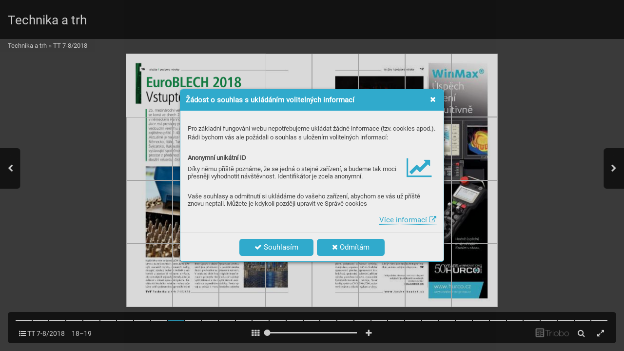

--- FILE ---
content_type: text/html; charset=UTF-8
request_url: https://casopis.technikaatrh.cz/tt-7-8-2018/hurco-winmax
body_size: 33434
content:
<!DOCTYPE html>
<html lang="cs">
<head>
<!-- ---------------------------------------------------------------
     Powered by Triobo Digital Media Publishing (www.triobo.com)
---------------------------------------------------------------- -->
<title>HURCO - WinMax | TT 7-8/2018 | Technika a trh</title>
<meta charset="utf-8">
<meta id="viewport" name="viewport" content="width=device-width, initial-scale=1, user-scalable=0" />
<meta name="description" content="Obráběcí a tvářecí stroje. Povrchové a tepelné úpravy, broušení, frézování, soustružení, ohýbání a svařování, upínací systémy, dělení materiálů, řezání. Chladicí emulze a řezné oleje, maziva, lepidla." />
<meta name="robots" content="index, follow" />
<meta name="mobile-web-app-capable" content="yes" />
<link rel='icon' sizes='180x180' type='image/png' href='https://triobodistribution.blob.core.windows.net/publisher1/appFavicon-1.png' />
<link rel='apple-touch-icon' href='https://triobodistribution.blob.core.windows.net/publisher1/appFavicon-1.png' />
<meta name='apple-mobile-web-app-capable' content='yes' />
<meta name='apple-mobile-web-app-status-bar-style' content='black-translucent' />
<meta name='mobile-web-app-capable' content='yes' />
<meta name='apple-mobile-web-app-title' content='Technika a trh' />
<meta name='application-name' content='Technika a trh' />
<meta name='google-site-verification' content='NHTWx9DNPuNUUD4r3yAEPlxH5GLDJF5UN7M7bzMxD-4' />
<link rel="canonical" href="https://casopis.technikaatrh.cz/tt-7-8-2018/hurco-winmax" />
<meta property="og:url" content="https://casopis.technikaatrh.cz/tt-7-8-2018/hurco-winmax" />
<meta property="og:title" content="HURCO - WinMax | TT 7-8/2018 | Technika a trh" />
<meta property="og:description" content="Obráběcí a tvářecí stroje. Povrchové a tepelné úpravy, broušení, frézování, soustružení, ohýbání a svařování, upínací systémy, dělení materiálů, řezání. Chladicí emulze a řezné oleje, maziva, lepidla." />
<meta property="og:type" content="article" />
<meta property="og:site_name" content="Technika a trh" />
<meta property="og:image" content="https://triobodistribution.blob.core.windows.net/public/ogPreview26243.jpg?ts=20200707154623" />
<meta property="og:image:width" content="768" />
<meta property="og:image:height" content="1086" />
<script type="application/ld+json">{"@context":"https://schema.org","@type":"Article","url":"https://casopis.technikaatrh.cz/tt-7-8-2018/hurco-winmax","headline":"HURCO - WinMax","datePublished":"2020-07-07","image":"https://triobodistribution.blob.core.windows.net/public/ogPreview26243.jpg?ts=20200707154623"}</script><script type='text/javascript' src='/_release/tMini.js?20260116085508'></script>
<link type='text/css' href='/_release/tMini.css?20260112123036' rel='stylesheet'>

  <script async src="https://www.googletagmanager.com/gtag/js?id=UA-152437-71"></script>
  <script>
    window.dataLayer = window.dataLayer || [];
    function gtag(){dataLayer.push(arguments);}
    gtag('consent', 'default', {
      'ad_storage': 'denied',
      'analytics_storage': 'denied',
      'functionality_storage': 'denied',
      'personalization_storage': 'denied',
      'security_storage': 'denied',
    });

    gtag('js', new Date());

    gtag('config', 'UA-152437-71');
    gtag('config', 'GA_MEASUREMENT_ID', { 'app_name': 'Technika a trh' });
  </script>
</head>

<body><article>
<div class='application' publishers='[{"id":36,"url":"ccb","name":"CCB","fullName":"CCB, spol. s r. o.","properties":{"headquarters":"Okru\u017en\u00ed 19\n638 00 Brno","callto":"+420 545 222 776","mailto":"technika@ccb.cz","www":"https:\/\/www.technikaatrh.cz\/"},"publicationTags":[]}]' platforms='[]'>Technika a trh</div>

<ul class='publications'>


<!-- publication 52: Technika a trh -->
<li ord='1' domain='' class='publication' id='52' created='' ts='2025-06-13 08:54:40' url='technika-a-trh' themeId='5680' themeIdBeta='0' languages='cz' properties='[]' publicationTags=''>
<h1 class='title'>Technika a trh</h1>
<p class='description'></p>



<!-- issue 1007 -->
<div class='issue' id='1007' ts='2021-12-08 13:25:24' url='tt-7-8-2018' type='0' issueMasterId='189' formatVersion='3' date='2018-07-27' pubDate='' tags='' subscriptionGroups='' languages='' availability='0' visibility='0' productId='' pdfSourceId='33502' pdfParams='' properties='{"centerfold":1,"prices":{"CZK":"0"},"enablePDFDownload":0}' coverId='34921'>
<h1 class='title'>TT 7-8/2018</h1>
<p class='description'>Obráběcí a tvářecí stroje. Povrchové a tepelné úpravy, broušení, frézování, soustružení, ohýbání a svařování, upínací systémy, dělení materiálů, řezání. Chladicí emulze a řezné oleje, maziva, lepidla.</p>

<div class='issueMeta' fonts='[]'></div>
<ul class='articles'>
<li class='article' id='26225' ts='2020-07-07 15:43:17' url='titulni-strana-4isp' formatVersion='' properties='' type='0' ord='1' versionId='34921' isAlwaysFree='0'><a href='/tt-7-8-2018/titulni-strana-4isp'><h3 class='title'>Titulní strana 4ISP</h3><p class='description'></p></a><div class='content'><div id='frame-0' class='frame frame-page frame-typePage' frame-type='page' tbase=''><div class='frame frame-typePdf' frame-type='pdf' id='frame-1' tbase=''><img class='frame_pdf' format='["object-fit:cover"]' tbase='' sourceid='src33503'></div></div></div></li>
<li class='article' id='26226' ts='2020-07-07 15:43:24' url='obalka-2-mitutoyo' formatVersion='' properties='' type='0' ord='2' versionId='34922' isAlwaysFree='0'><a href='/tt-7-8-2018/obalka-2-mitutoyo'><h3 class='title'>Obálka 2 - Mitutoyo</h3><p class='description'></p></a><div class='content'><div id='frame-0' class='frame frame-page frame-typePage' frame-type='page' tbase=''><div class='frame frame-typePdf' frame-type='pdf' id='frame-1' tbase=''><img class='frame_pdf' format='["object-fit:cover"]' tbase='' sourceid='src33504'></div></div></div></li>
<li class='article' id='26227' ts='2020-07-07 15:43:39' url='ekolube-automobilove-prumyslove-oleje-a-maziva' formatVersion='' properties='' type='0' ord='3' versionId='34923' isAlwaysFree='0'><a href='/tt-7-8-2018/ekolube-automobilove-prumyslove-oleje-a-maziva'><h3 class='title'>EKOLUBE - automobilové, průmyslové oleje a maziva</h3><p class='description'></p></a><div class='content'><div id='frame-0' class='frame frame-page frame-typePage' frame-type='page' tbase=''><div class='frame frame-typePdf' frame-type='pdf' id='frame-1' tbase=''><img class='frame_pdf' format='["object-fit:cover"]' tbase='' sourceid='src33505'></div></div></div></li>
<li class='article' id='26228' ts='2020-07-07 15:43:45' url='obsah' formatVersion='' properties='' type='0' ord='4' versionId='34924' isAlwaysFree='0'><a href='/tt-7-8-2018/obsah'><h3 class='title'>Obsah</h3><p class='description'></p></a><div class='content'><div id='frame-0' class='frame frame-page frame-typePage' frame-type='page' tbase=''><div class='frame frame-typePdf' frame-type='pdf' id='frame-1' tbase=''><img class='frame_pdf' format='["object-fit:cover"]' tbase='' sourceid='src33506'></div></div></div></li>
<li class='article' id='26229' ts='2020-07-07 15:43:59' url='uvodnik' formatVersion='' properties='' type='0' ord='5' versionId='34925' isAlwaysFree='0'><a href='/tt-7-8-2018/uvodnik'><h3 class='title'>Úvodník</h3><p class='description'></p></a><div class='content'><div id='frame-0' class='frame frame-page frame-typePage' frame-type='page' tbase=''><div class='frame frame-typePdf' frame-type='pdf' id='frame-1' tbase=''><img class='frame_pdf' format='["object-fit:cover"]' tbase='' sourceid='src33507'></div></div></div></li>
<li class='article' id='26230' ts='2020-07-07 15:44:07' url='vyroci' formatVersion='' properties='' type='0' ord='6' versionId='34926' isAlwaysFree='0'><a href='/tt-7-8-2018/vyroci'><h3 class='title'>Výročí</h3><p class='description'></p></a><div class='content'><div id='frame-0' class='frame frame-page frame-typePage' frame-type='page' tbase=''><div class='frame frame-typePdf' frame-type='pdf' id='frame-1' tbase=''><img class='frame_pdf' format='["object-fit:cover"]' tbase='' sourceid='src33508'></div></div></div></li>
<li class='article' id='26231' ts='2020-07-07 15:44:18' url='kaleidoskop-1' formatVersion='' properties='' type='0' ord='7' versionId='34927' isAlwaysFree='0'><a href='/tt-7-8-2018/kaleidoskop-1'><h3 class='title'>Kaleidoskop 1</h3><p class='description'></p></a><div class='content'><div id='frame-0' class='frame frame-page frame-typePage' frame-type='page' tbase=''><div class='frame frame-typePdf' frame-type='pdf' id='frame-1' tbase=''><img class='frame_pdf' format='["object-fit:cover"]' tbase='' sourceid='src33509'></div></div></div></li>
<li class='article' id='26232' ts='2020-07-07 15:44:26' url='kaleidoskop-2' formatVersion='' properties='' type='0' ord='8' versionId='34928' isAlwaysFree='0'><a href='/tt-7-8-2018/kaleidoskop-2'><h3 class='title'>Kaleidoskop 2</h3><p class='description'></p></a><div class='content'><div id='frame-0' class='frame frame-page frame-typePage' frame-type='page' tbase=''><div class='frame frame-typePdf' frame-type='pdf' id='frame-1' tbase=''><img class='frame_pdf' format='["object-fit:cover"]' tbase='' sourceid='src33510'></div></div></div></li>
<li class='article' id='26233' ts='2020-07-07 15:44:37' url='kaleidoskop-3' formatVersion='' properties='' type='0' ord='9' versionId='34929' isAlwaysFree='0'><a href='/tt-7-8-2018/kaleidoskop-3'><h3 class='title'>Kaleidoskop 3</h3><p class='description'></p></a><div class='content'><div id='frame-0' class='frame frame-page frame-typePage' frame-type='page' tbase=''><div class='frame frame-typePdf' frame-type='pdf' id='frame-1' tbase=''><img class='frame_pdf' format='["object-fit:cover"]' tbase='' sourceid='src33511'></div></div></div></li>
<li class='article' id='26234' ts='2020-07-07 15:44:49' url='eurazio-centrum-nejvetsi-showroom-laserovych-a-cnc-stroju-v-evrope' formatVersion='' properties='' type='0' ord='10' versionId='34930' isAlwaysFree='0'><a href='/tt-7-8-2018/eurazio-centrum-nejvetsi-showroom-laserovych-a-cnc-stroju-v-evrope'><h3 class='title'>EURAZIO CENTRUM největší showroom laserových a CNC strojů v Evropě</h3><p class='description'></p></a><div class='content'><div id='frame-0' class='frame frame-page frame-typePage' frame-type='page' tbase=''><div class='frame frame-typePdf' frame-type='pdf' id='frame-1' tbase=''><img class='frame_pdf' format='["object-fit:cover"]' tbase='' sourceid='src33512'></div></div></div></li>
<li class='article' id='26235' ts='2020-07-07 15:44:57' url='eurazio-center' formatVersion='' properties='' type='0' ord='11' versionId='34931' isAlwaysFree='0'><a href='/tt-7-8-2018/eurazio-center'><h3 class='title'>EURAZIO CENTER</h3><p class='description'></p></a><div class='content'><div id='frame-0' class='frame frame-page frame-typePage' frame-type='page' tbase=''><div class='frame frame-typePdf' frame-type='pdf' id='frame-1' tbase=''><img class='frame_pdf' format='["object-fit:cover"]' tbase='' sourceid='src33513'></div></div></div></li>
<li class='article' id='26236' ts='2020-07-07 15:45:10' url='atek-koupil-novou-dratovou-rezacku-sodick-aq1500l-premium' formatVersion='' properties='' type='0' ord='12' versionId='34932' isAlwaysFree='0'><a href='/tt-7-8-2018/atek-koupil-novou-dratovou-rezacku-sodick-aq1500l-premium'><h3 class='title'>ATEK koupil novou drátovou řezačku Sodick AQ1500L Premium</h3><p class='description'></p></a><div class='content'><div id='frame-0' class='frame frame-page frame-typePage' frame-type='page' tbase=''><div class='frame frame-typePdf' frame-type='pdf' id='frame-1' tbase=''><img class='frame_pdf' format='["object-fit:cover"]' tbase='' sourceid='src33514'></div></div></div></li>
<li class='article' id='26237' ts='2020-07-07 15:45:19' url='kontakt-kontrakt-2018-pri-msv-efektivni-cesta-k-novym-kontaktum' formatVersion='' properties='' type='0' ord='13' versionId='34933' isAlwaysFree='0'><a href='/tt-7-8-2018/kontakt-kontrakt-2018-pri-msv-efektivni-cesta-k-novym-kontaktum'><h3 class='title'>Kontakt-Kontrakt 2018 při MSV efektivní cesta k novým kontaktům!</h3><p class='description'></p></a><div class='content'><div id='frame-0' class='frame frame-page frame-typePage' frame-type='page' tbase=''><div class='frame frame-typePdf' frame-type='pdf' id='frame-1' tbase=''><img class='frame_pdf' format='["object-fit:cover"]' tbase='' sourceid='src33515'></div></div></div></li>
<li class='article' id='26238' ts='2020-07-07 15:45:33' url='presne-a-hospodarne-vysokorychlostni-brouseni-brusna-technologie-okamoto-na-veletrhu-amb' formatVersion='' properties='' type='0' ord='14' versionId='34934' isAlwaysFree='0'><a href='/tt-7-8-2018/presne-a-hospodarne-vysokorychlostni-brouseni-brusna-technologie-okamoto-na-veletrhu-amb'><h3 class='title'>PŘESNÉ A HOSPODÁRNÉ vysokorychlostní broušení ...brusná technologie Okamoto na veletrhu AMB</h3><p class='description'></p></a><div class='content'><div id='frame-0' class='frame frame-page frame-typePage' frame-type='page' tbase=''><div class='frame frame-typePdf' frame-type='pdf' id='frame-1' tbase=''><img class='frame_pdf' format='["object-fit:cover"]' tbase='' sourceid='src33516'></div></div></div></li>
<li class='article' id='26239' ts='2020-07-07 15:45:44' url='soutez-productivity-trophy-2018' formatVersion='' properties='' type='0' ord='15' versionId='34935' isAlwaysFree='0'><a href='/tt-7-8-2018/soutez-productivity-trophy-2018'><h3 class='title'>Soutěž Productivity Trophy 2018</h3><p class='description'></p></a><div class='content'><div id='frame-0' class='frame frame-page frame-typePage' frame-type='page' tbase=''><div class='frame frame-typePdf' frame-type='pdf' id='frame-1' tbase=''><img class='frame_pdf' format='["object-fit:cover"]' tbase='' sourceid='src33517'></div></div></div></li>
<li class='article' id='26240' ts='2020-07-07 15:45:54' url='dmg-mori-prosazuje-digitalni-workfl-ow-jako-zakladni-krok-na-ceste-k-digitalni-tovarne' formatVersion='' properties='' type='0' ord='16' versionId='34936' isAlwaysFree='0'><a href='/tt-7-8-2018/dmg-mori-prosazuje-digitalni-workfl-ow-jako-zakladni-krok-na-ceste-k-digitalni-tovarne'><h3 class='title'>DMG MORI prosazuje digitální workfl ow jako základní krok na cestě k digitální továrně</h3><p class='description'></p></a><div class='content'><div id='frame-0' class='frame frame-page frame-typePage' frame-type='page' tbase=''><div class='frame frame-typePdf' frame-type='pdf' id='frame-1' tbase=''><img class='frame_pdf' format='["object-fit:cover"]' tbase='' sourceid='src33518'></div></div></div></li>
<li class='article' id='26241' ts='2020-07-07 15:46:03' url='adamos-adaptive-manufacturing-open-solutions' formatVersion='' properties='' type='0' ord='17' versionId='34937' isAlwaysFree='0'><a href='/tt-7-8-2018/adamos-adaptive-manufacturing-open-solutions'><h3 class='title'>ADAMOS – ADAPTIVE MANUFACTURING OPEN SOLUTIONS</h3><p class='description'></p></a><div class='content'><div id='frame-0' class='frame frame-page frame-typePage' frame-type='page' tbase=''><div class='frame frame-typePdf' frame-type='pdf' id='frame-1' tbase=''><img class='frame_pdf' format='["object-fit:cover"]' tbase='' sourceid='src33519'></div></div></div></li>
<li class='article' id='26242' ts='2020-07-07 15:46:14' url='euroblech-2018-vstupte-do-digitalni-reality' formatVersion='' properties='' type='0' ord='18' versionId='34938' isAlwaysFree='0'><a href='/tt-7-8-2018/euroblech-2018-vstupte-do-digitalni-reality'><h3 class='title'>EuroBLECH 2018 Vstupte do digitální reality</h3><p class='description'></p></a><div class='content'><div id='frame-0' class='frame frame-page frame-typePage' frame-type='page' tbase=''><div class='frame frame-typePdf' frame-type='pdf' id='frame-1' tbase=''><img class='frame_pdf' format='["object-fit:cover"]' tbase='' sourceid='src33520'></div></div></div></li>
<li class='article' id='26243' ts='2020-07-07 15:46:23' url='hurco-winmax' formatVersion='' properties='' type='0' ord='19' versionId='34939' isAlwaysFree='0'><a href='/tt-7-8-2018/hurco-winmax'><h3 class='title'>HURCO - WinMax</h3><p class='description'></p></a><div class='content'><div id='frame-0' class='frame frame-page frame-typePage' frame-type='page' tbase=''><div class='frame frame-typePdf' frame-type='pdf' id='frame-1' tbase=''><img class='frame_pdf' format='["object-fit:cover"]' tbase='' sourceid='src33521'></div></div></div></li>
<li class='article' id='26244' ts='2020-07-07 15:46:35' url='test-nezadreni-motoru' formatVersion='' properties='' type='0' ord='20' versionId='34940' isAlwaysFree='0'><a href='/tt-7-8-2018/test-nezadreni-motoru'><h3 class='title'>TEST (NE)ZADŘENÍ MOTORU</h3><p class='description'></p></a><div class='content'><div id='frame-0' class='frame frame-page frame-typePage' frame-type='page' tbase=''><div class='frame frame-typePdf' frame-type='pdf' id='frame-1' tbase=''><img class='frame_pdf' format='["object-fit:cover"]' tbase='' sourceid='src33522'></div></div></div></li>
<li class='article' id='26245' ts='2020-07-07 15:46:47' url='fanuc-flexibilni-vrtani-a-frezovani-navrzeno-pro-snadnou-automatizaci' formatVersion='' properties='' type='0' ord='21' versionId='34941' isAlwaysFree='0'><a href='/tt-7-8-2018/fanuc-flexibilni-vrtani-a-frezovani-navrzeno-pro-snadnou-automatizaci'><h3 class='title'>Fanuc - Flexibilní vrtání a frézování - navrženo pro snadnou automatizaci</h3><p class='description'></p></a><div class='content'><div id='frame-0' class='frame frame-page frame-typePage' frame-type='page' tbase=''><div class='frame frame-typePdf' frame-type='pdf' id='frame-1' tbase=''><img class='frame_pdf' format='["object-fit:cover"]' tbase='' sourceid='src33523'></div></div></div></li>
<li class='article' id='26246' ts='2020-07-07 15:46:57' url='dalsi-uspech-divize-automatizace-vyrobni-linka-pro-fi-rmu-juli-motorenwerk' formatVersion='' properties='' type='0' ord='22' versionId='34942' isAlwaysFree='0'><a href='/tt-7-8-2018/dalsi-uspech-divize-automatizace-vyrobni-linka-pro-fi-rmu-juli-motorenwerk'><h3 class='title'>Další úspěch divize automatizace: výrobní linka pro fi rmu JULI Motorenwerk</h3><p class='description'></p></a><div class='content'><div id='frame-0' class='frame frame-page frame-typePage' frame-type='page' tbase=''><div class='frame frame-typePdf' frame-type='pdf' id='frame-1' tbase=''><img class='frame_pdf' format='["object-fit:cover"]' tbase='' sourceid='src33524'></div></div></div></li>
<li class='article' id='26247' ts='2020-07-07 15:47:06' url='hospodarnost-v-centru-pozornosti-a-dobry-pocit-pri-volbe-spravne-instalacni-koncepce' formatVersion='' properties='' type='0' ord='23' versionId='34943' isAlwaysFree='0'><a href='/tt-7-8-2018/hospodarnost-v-centru-pozornosti-a-dobry-pocit-pri-volbe-spravne-instalacni-koncepce'><h3 class='title'>Hospodárnost v centru pozornosti a dobrý pocit při volbě správné instalační koncepce</h3><p class='description'></p></a><div class='content'><div id='frame-0' class='frame frame-page frame-typePage' frame-type='page' tbase=''><div class='frame frame-typePdf' frame-type='pdf' id='frame-1' tbase=''><img class='frame_pdf' format='["object-fit:cover"]' tbase='' sourceid='src33525'></div></div></div></li>
<li class='article' id='26248' ts='2020-07-07 15:47:17' url='nove-3d-technologie-rizeni-a-nove-varianty-vybaveni-stroju-clx-a-cmx' formatVersion='' properties='' type='0' ord='24' versionId='34944' isAlwaysFree='0'><a href='/tt-7-8-2018/nove-3d-technologie-rizeni-a-nove-varianty-vybaveni-stroju-clx-a-cmx'><h3 class='title'>NOVÉ 3D TECHNOLOGIE řízení a nové varianty vybavení strojů CLX a CMX</h3><p class='description'></p></a><div class='content'><div id='frame-0' class='frame frame-page frame-typePage' frame-type='page' tbase=''><div class='frame frame-typePdf' frame-type='pdf' id='frame-1' tbase=''><img class='frame_pdf' format='["object-fit:cover"]' tbase='' sourceid='src33526'></div></div></div></li>
<li class='article' id='26249' ts='2020-07-07 15:47:30' url='schunk-cokoliv-pro-vase-obrabeci-centrum' formatVersion='' properties='' type='0' ord='25' versionId='34945' isAlwaysFree='0'><a href='/tt-7-8-2018/schunk-cokoliv-pro-vase-obrabeci-centrum'><h3 class='title'>Schunk - cokoliv pro vaše obráběcí centrum</h3><p class='description'></p></a><div class='content'><div id='frame-0' class='frame frame-page frame-typePage' frame-type='page' tbase=''><div class='frame frame-typePdf' frame-type='pdf' id='frame-1' tbase=''><img class='frame_pdf' format='["object-fit:cover"]' tbase='' sourceid='src33527'></div></div></div></li>
<li class='article' id='26250' ts='2020-07-07 15:47:45' url='vice-nez-1000-zpusobu-upnuti-obrobku-upinaci-system-nuloveho-bodu-vero-s' formatVersion='' properties='' type='0' ord='26' versionId='34946' isAlwaysFree='0'><a href='/tt-7-8-2018/vice-nez-1000-zpusobu-upnuti-obrobku-upinaci-system-nuloveho-bodu-vero-s'><h3 class='title'>VÍCE NEŽ 1000 ZPŮSOBŮ UPNUTÍ OBROBKŮ Upínací systém nulového bodu VERO-S</h3><p class='description'></p></a><div class='content'><div id='frame-0' class='frame frame-page frame-typePage' frame-type='page' tbase=''><div class='frame frame-typePdf' frame-type='pdf' id='frame-1' tbase=''><img class='frame_pdf' format='["object-fit:cover"]' tbase='' sourceid='src33528'></div></div></div></li>
<li class='article' id='26251' ts='2020-07-07 15:47:55' url='amada-automatizace-se-vyplati-i-pro-nejmensi-mnozstvi' formatVersion='' properties='' type='0' ord='27' versionId='34947' isAlwaysFree='0'><a href='/tt-7-8-2018/amada-automatizace-se-vyplati-i-pro-nejmensi-mnozstvi'><h3 class='title'>AMADA - Automatizace se vyplatí i pro nejmenší množství</h3><p class='description'></p></a><div class='content'><div id='frame-0' class='frame frame-page frame-typePage' frame-type='page' tbase=''><div class='frame frame-typePdf' frame-type='pdf' id='frame-1' tbase=''><img class='frame_pdf' format='["object-fit:cover"]' tbase='' sourceid='src33529'></div></div></div></li>
<li class='article' id='26252' ts='2020-07-07 15:48:03' url='50-let-obrabecich-stroju-hurco-50-let-inovaci' formatVersion='' properties='' type='0' ord='28' versionId='34948' isAlwaysFree='0'><a href='/tt-7-8-2018/50-let-obrabecich-stroju-hurco-50-let-inovaci'><h3 class='title'>50 LET OBRÁBĚCÍCH STROJŮ HURCO – 50 let inovací</h3><p class='description'></p></a><div class='content'><div id='frame-0' class='frame frame-page frame-typePage' frame-type='page' tbase=''><div class='frame frame-typePdf' frame-type='pdf' id='frame-1' tbase=''><img class='frame_pdf' format='["object-fit:cover"]' tbase='' sourceid='src33530'></div></div></div></li>
<li class='article' id='26253' ts='2020-07-07 15:48:15' url='fotoelektricky-specialista-bos-21m-adcap' formatVersion='' properties='' type='0' ord='29' versionId='34949' isAlwaysFree='0'><a href='/tt-7-8-2018/fotoelektricky-specialista-bos-21m-adcap'><h3 class='title'>FOTOELEKTRICKÝ SPECIALISTA BOS 21M ADCAP</h3><p class='description'></p></a><div class='content'><div id='frame-0' class='frame frame-page frame-typePage' frame-type='page' tbase=''><div class='frame frame-typePdf' frame-type='pdf' id='frame-1' tbase=''><img class='frame_pdf' format='["object-fit:cover"]' tbase='' sourceid='src33531'></div></div></div></li>
<li class='article' id='26254' ts='2020-07-07 15:48:25' url='kompaktni-silovy-a-momentovy-senzor-s-vysokou-kvalitou-signalu' formatVersion='' properties='' type='0' ord='30' versionId='34950' isAlwaysFree='0'><a href='/tt-7-8-2018/kompaktni-silovy-a-momentovy-senzor-s-vysokou-kvalitou-signalu'><h3 class='title'>Kompaktní silový a momentový senzor s vysokou kvalitou signálu</h3><p class='description'></p></a><div class='content'><div id='frame-0' class='frame frame-page frame-typePage' frame-type='page' tbase=''><div class='frame frame-typePdf' frame-type='pdf' id='frame-1' tbase=''><img class='frame_pdf' format='["object-fit:cover"]' tbase='' sourceid='src33532'></div></div></div></li>
<li class='article' id='26255' ts='2020-07-07 15:48:38' url='plazmatech-systems' formatVersion='' properties='' type='0' ord='31' versionId='34951' isAlwaysFree='0'><a href='/tt-7-8-2018/plazmatech-systems'><h3 class='title'>Plazmatech systems</h3><p class='description'></p></a><div class='content'><div id='frame-0' class='frame frame-page frame-typePage' frame-type='page' tbase=''><div class='frame frame-typePdf' frame-type='pdf' id='frame-1' tbase=''><img class='frame_pdf' format='["object-fit:cover"]' tbase='' sourceid='src33533'></div></div></div></li>
<li class='article' id='26256' ts='2020-07-07 15:48:49' url='agrostroj-spoleha-na-techniku-made-by-cloos' formatVersion='' properties='' type='0' ord='32' versionId='34952' isAlwaysFree='0'><a href='/tt-7-8-2018/agrostroj-spoleha-na-techniku-made-by-cloos'><h3 class='title'>AGROSTROJ SPOLÉHÁ NA TECHNIKU „Made by CLOOS“</h3><p class='description'></p></a><div class='content'><div id='frame-0' class='frame frame-page frame-typePage' frame-type='page' tbase=''><div class='frame frame-typePdf' frame-type='pdf' id='frame-1' tbase=''><img class='frame_pdf' format='["object-fit:cover"]' tbase='' sourceid='src33534'></div></div></div></li>
<li class='article' id='26257' ts='2020-07-07 15:48:58' url='velke-cteci-okno-a-zvyseni-vykonu-cteni-kodu-2d' formatVersion='' properties='' type='0' ord='33' versionId='34953' isAlwaysFree='0'><a href='/tt-7-8-2018/velke-cteci-okno-a-zvyseni-vykonu-cteni-kodu-2d'><h3 class='title'>VELKÉ ČTECÍ OKNO a zvýšení výkonu čtení kódů 2D</h3><p class='description'></p></a><div class='content'><div id='frame-0' class='frame frame-page frame-typePage' frame-type='page' tbase=''><div class='frame frame-typePdf' frame-type='pdf' id='frame-1' tbase=''><img class='frame_pdf' format='["object-fit:cover"]' tbase='' sourceid='src33535'></div></div></div></li>
<li class='article' id='26258' ts='2020-07-07 15:49:10' url='emag-na-veletrhu-amb-velmi-produktivni-reseni-pro-propojenou-vyrobu-automobiloveho-prumyslu' formatVersion='' properties='' type='0' ord='34' versionId='34954' isAlwaysFree='0'><a href='/tt-7-8-2018/emag-na-veletrhu-amb-velmi-produktivni-reseni-pro-propojenou-vyrobu-automobiloveho-prumyslu'><h3 class='title'>EMAG na veletrhu AMB: velmi produktivní řešení pro propojenou výrobu automobilového průmyslu</h3><p class='description'></p></a><div class='content'><div id='frame-0' class='frame frame-page frame-typePage' frame-type='page' tbase=''><div class='frame frame-typePdf' frame-type='pdf' id='frame-1' tbase=''><img class='frame_pdf' format='["object-fit:cover"]' tbase='' sourceid='src33536'></div></div></div></li>
<li class='article' id='26259' ts='2020-07-07 15:49:16' url='emag-na-veletrhu-amb-velmi-produktivni-reseni-pro-propojenou-vyrobu-automobiloveho-prumyslu-1' formatVersion='' properties='' type='0' ord='35' versionId='34955' isAlwaysFree='0'><a href='/tt-7-8-2018/emag-na-veletrhu-amb-velmi-produktivni-reseni-pro-propojenou-vyrobu-automobiloveho-prumyslu-1'><h3 class='title'>EMAG na veletrhu AMB: velmi produktivní řešení pro propojenou výrobu automobilového průmyslu</h3><p class='description'></p></a><div class='content'><div id='frame-0' class='frame frame-page frame-typePage' frame-type='page' tbase=''><div class='frame frame-typePdf' frame-type='pdf' id='frame-1' tbase=''><img class='frame_pdf' format='["object-fit:cover"]' tbase='' sourceid='src33537'></div></div></div></li>
<li class='article' id='26260' ts='2020-07-07 15:49:29' url='rhenus-ts-440-chladici-mazivo-ktere-vydrzi-nove-vyvinuty-odolny-vyrobek-spolecnosti-rhenus-lub-usnadnuje-uzivatelum-zivot' formatVersion='' properties='' type='0' ord='36' versionId='34956' isAlwaysFree='0'><a href='/tt-7-8-2018/rhenus-ts-440-chladici-mazivo-ktere-vydrzi-nove-vyvinuty-odolny-vyrobek-spolecnosti-rhenus-lub-usnadnuje-uzivatelum-zivot'><h3 class='title'>rhenus TS 440 – chladicí mazivo, které vydrží ...nově vyvinutý odolný výrobek společnosti Rhenus Lub</h3><p class='description'></p></a><div class='content'><div id='frame-0' class='frame frame-page frame-typePage' frame-type='page' tbase=''><div class='frame frame-typePdf' frame-type='pdf' id='frame-1' tbase=''><img class='frame_pdf' format='["object-fit:cover"]' tbase='' sourceid='src33538'></div></div></div></li>
<li class='article' id='26261' ts='2020-07-07 15:49:36' url='kdyz-mirite-vysoko-lette-prvni-datovou-tridou' formatVersion='' properties='' type='0' ord='37' versionId='34957' isAlwaysFree='0'><a href='/tt-7-8-2018/kdyz-mirite-vysoko-lette-prvni-datovou-tridou'><h3 class='title'>Když míříte vysoko, leťte první datovou třídou</h3><p class='description'></p></a><div class='content'><div id='frame-0' class='frame frame-page frame-typePage' frame-type='page' tbase=''><div class='frame frame-typePdf' frame-type='pdf' id='frame-1' tbase=''><img class='frame_pdf' format='["object-fit:cover"]' tbase='' sourceid='src33539'></div></div></div></li>
<li class='article' id='26262' ts='2020-07-07 15:49:47' url='automaticke-dosazeni-dokonaleho-svaru-' formatVersion='' properties='' type='0' ord='38' versionId='34958' isAlwaysFree='0'><a href='/tt-7-8-2018/automaticke-dosazeni-dokonaleho-svaru-'><h3 class='title'>Automatické dosažení dokonalého svaru </h3><p class='description'></p></a><div class='content'><div id='frame-0' class='frame frame-page frame-typePage' frame-type='page' tbase=''><div class='frame frame-typePdf' frame-type='pdf' id='frame-1' tbase=''><img class='frame_pdf' format='["object-fit:cover"]' tbase='' sourceid='src33540'></div></div></div></li>
<li class='article' id='26263' ts='2020-07-07 15:50:00' url='fronius-aktualizoval-sve-portfolio-pro-mechanicke-svarovaci-systemy' formatVersion='' properties='' type='0' ord='39' versionId='34959' isAlwaysFree='0'><a href='/tt-7-8-2018/fronius-aktualizoval-sve-portfolio-pro-mechanicke-svarovaci-systemy'><h3 class='title'>Fronius aktualizoval své portfolio pro mechanické svařovací systémy</h3><p class='description'></p></a><div class='content'><div id='frame-0' class='frame frame-page frame-typePage' frame-type='page' tbase=''><div class='frame frame-typePdf' frame-type='pdf' id='frame-1' tbase=''><img class='frame_pdf' format='["object-fit:cover"]' tbase='' sourceid='src33541'></div></div></div></li>
<li class='article' id='26264' ts='2020-07-07 15:50:11' url='vynikajici-funkce-5oseho-obrabeni-v-softwaru-tebis-40-r6' formatVersion='' properties='' type='0' ord='40' versionId='34960' isAlwaysFree='0'><a href='/tt-7-8-2018/vynikajici-funkce-5oseho-obrabeni-v-softwaru-tebis-40-r6'><h3 class='title'>Vynikající funkce 5osého obrábění v softwaru Tebis 4.0 R6</h3><p class='description'></p></a><div class='content'><div id='frame-0' class='frame frame-page frame-typePage' frame-type='page' tbase=''><div class='frame frame-typePdf' frame-type='pdf' id='frame-1' tbase=''><img class='frame_pdf' format='["object-fit:cover"]' tbase='' sourceid='src33542'></div></div></div></li>
<li class='article' id='26265' ts='2020-07-07 15:50:23' url='vynikajici-funkce-5oseho-obrabeni-v-softwaru-tebis-41' formatVersion='' properties='' type='0' ord='41' versionId='34961' isAlwaysFree='0'><a href='/tt-7-8-2018/vynikajici-funkce-5oseho-obrabeni-v-softwaru-tebis-41'><h3 class='title'>Vynikající funkce 5osého obrábění v softwaru Tebis 4.0 R6</h3><p class='description'></p></a><div class='content'><div id='frame-0' class='frame frame-page frame-typePage' frame-type='page' tbase=''><div class='frame frame-typePdf' frame-type='pdf' id='frame-1' tbase=''><img class='frame_pdf' format='["object-fit:cover"]' tbase='' sourceid='src33543'></div></div></div></li>
<li class='article' id='26266' ts='2020-07-07 15:50:35' url='hydraulicke-sklicidlo-pro-soustruzeni-s-nejvyssi-bezpecnosti' formatVersion='' properties='' type='0' ord='42' versionId='34962' isAlwaysFree='0'><a href='/tt-7-8-2018/hydraulicke-sklicidlo-pro-soustruzeni-s-nejvyssi-bezpecnosti'><h3 class='title'>Hydraulické sklíčidlo pro soustružení s nejvyšší bezpečností</h3><p class='description'></p></a><div class='content'><div id='frame-0' class='frame frame-page frame-typePage' frame-type='page' tbase=''><div class='frame frame-typePdf' frame-type='pdf' id='frame-1' tbase=''><img class='frame_pdf' format='["object-fit:cover"]' tbase='' sourceid='src33544'></div></div></div></li>
<li class='article' id='26267' ts='2020-07-07 15:50:40' url='spolecnost-nsk-vyresila-problemy-ve-firme-na-vyrobu-betonovych-tub' formatVersion='' properties='' type='0' ord='43' versionId='34963' isAlwaysFree='0'><a href='/tt-7-8-2018/spolecnost-nsk-vyresila-problemy-ve-firme-na-vyrobu-betonovych-tub'><h3 class='title'>SPOLEČNOST NSK VYŘEŠILA PROBLÉMY ve firmě na výrobu betonových tub</h3><p class='description'></p></a><div class='content'><div id='frame-0' class='frame frame-page frame-typePage' frame-type='page' tbase=''><div class='frame frame-typePdf' frame-type='pdf' id='frame-1' tbase=''><img class='frame_pdf' format='["object-fit:cover"]' tbase='' sourceid='src33545'></div></div></div></li>
<li class='article' id='26268' ts='2020-07-07 15:50:54' url='maly-vnos-tepla-pro-stabilni-spojeni' formatVersion='' properties='' type='0' ord='44' versionId='34964' isAlwaysFree='0'><a href='/tt-7-8-2018/maly-vnos-tepla-pro-stabilni-spojeni'><h3 class='title'>Malý vnos tepla pro stabilní spojení</h3><p class='description'></p></a><div class='content'><div id='frame-0' class='frame frame-page frame-typePage' frame-type='page' tbase=''><div class='frame frame-typePdf' frame-type='pdf' id='frame-1' tbase=''><img class='frame_pdf' format='["object-fit:cover"]' tbase='' sourceid='src33546'></div></div></div></li>
<li class='article' id='26269' ts='2020-07-07 15:51:01' url='renishaw-predstavuje-kompaktni-radiovou-sondu-s-vysokou-opakovatelnosti' formatVersion='' properties='' type='0' ord='45' versionId='34965' isAlwaysFree='0'><a href='/tt-7-8-2018/renishaw-predstavuje-kompaktni-radiovou-sondu-s-vysokou-opakovatelnosti'><h3 class='title'>Renishaw představuje kompaktní rádiovou sondu s vysokou opakovatelností</h3><p class='description'></p></a><div class='content'><div id='frame-0' class='frame frame-page frame-typePage' frame-type='page' tbase=''><div class='frame frame-typePdf' frame-type='pdf' id='frame-1' tbase=''><img class='frame_pdf' format='["object-fit:cover"]' tbase='' sourceid='src33547'></div></div></div></li>
<li class='article' id='26270' ts='2020-07-07 15:51:09' url='kdyz-se-loziska-opotrebuji' formatVersion='' properties='' type='0' ord='46' versionId='34966' isAlwaysFree='0'><a href='/tt-7-8-2018/kdyz-se-loziska-opotrebuji'><h3 class='title'>Když se ložiska opotřebují</h3><p class='description'></p></a><div class='content'><div id='frame-0' class='frame frame-page frame-typePage' frame-type='page' tbase=''><div class='frame frame-typePdf' frame-type='pdf' id='frame-1' tbase=''><img class='frame_pdf' format='["object-fit:cover"]' tbase='' sourceid='src33548'></div></div></div></li>
<li class='article' id='26271' ts='2020-07-07 15:51:23' url='profika-obrabeci-stroje' formatVersion='' properties='' type='0' ord='47' versionId='34967' isAlwaysFree='0'><a href='/tt-7-8-2018/profika-obrabeci-stroje'><h3 class='title'>Profika - obráběcí stroje</h3><p class='description'></p></a><div class='content'><div id='frame-0' class='frame frame-page frame-typePage' frame-type='page' tbase=''><div class='frame frame-typePdf' frame-type='pdf' id='frame-1' tbase=''><img class='frame_pdf' format='["object-fit:cover"]' tbase='' sourceid='src33549'></div></div></div></li>
<li class='article' id='26272' ts='2020-07-07 15:51:32' url='spolecnost-trimill-otevrela-novou-vyrobni-halu-ve-vsetine-s-investici-200-milionu-korun' formatVersion='' properties='' type='0' ord='48' versionId='34968' isAlwaysFree='0'><a href='/tt-7-8-2018/spolecnost-trimill-otevrela-novou-vyrobni-halu-ve-vsetine-s-investici-200-milionu-korun'><h3 class='title'>Společnost TRIMILL otevřela novou výrobní halu ve Vsetíně s investicí 200 milionů korun</h3><p class='description'></p></a><div class='content'><div id='frame-0' class='frame frame-page frame-typePage' frame-type='page' tbase=''><div class='frame frame-typePdf' frame-type='pdf' id='frame-1' tbase=''><img class='frame_pdf' format='["object-fit:cover"]' tbase='' sourceid='src33550'></div></div></div></li>
<li class='article' id='26273' ts='2020-07-07 15:51:50' url='e-series-nejnovejsi-generace-technologie-kolaborativnich-robotu' formatVersion='' properties='' type='0' ord='49' versionId='34969' isAlwaysFree='0'><a href='/tt-7-8-2018/e-series-nejnovejsi-generace-technologie-kolaborativnich-robotu'><h3 class='title'>e-Series – nejnovější generace technologie kolaborativních robotů</h3><p class='description'></p></a><div class='content'><div id='frame-0' class='frame frame-page frame-typePage' frame-type='page' tbase=''><div class='frame frame-typePdf' frame-type='pdf' id='frame-1' tbase=''><img class='frame_pdf' format='["object-fit:cover"]' tbase='' sourceid='src33551'></div></div></div></li>
<li class='article' id='26274' ts='2020-07-07 15:52:03' url='nova-strategie-hrubovani-zefektivnila-vyrobu-ozubenych-kol' formatVersion='' properties='' type='0' ord='50' versionId='34970' isAlwaysFree='0'><a href='/tt-7-8-2018/nova-strategie-hrubovani-zefektivnila-vyrobu-ozubenych-kol'><h3 class='title'>NOVÁ STRATEGIE HRUBOVÁNÍ zefektivnila výrobu ozubených kol</h3><p class='description'></p></a><div class='content'><div id='frame-0' class='frame frame-page frame-typePage' frame-type='page' tbase=''><div class='frame frame-typePdf' frame-type='pdf' id='frame-1' tbase=''><img class='frame_pdf' format='["object-fit:cover"]' tbase='' sourceid='src33552'></div></div></div></li>
<li class='article' id='26275' ts='2020-07-07 15:52:18' url='cad-forum-15-rocnik-odborne-konference' formatVersion='' properties='' type='0' ord='51' versionId='34971' isAlwaysFree='0'><a href='/tt-7-8-2018/cad-forum-15-rocnik-odborne-konference'><h3 class='title'>CAD fórum - 15. ročník odborné konference</h3><p class='description'></p></a><div class='content'><div id='frame-0' class='frame frame-page frame-typePage' frame-type='page' tbase=''><div class='frame frame-typePdf' frame-type='pdf' id='frame-1' tbase=''><img class='frame_pdf' format='["object-fit:cover"]' tbase='' sourceid='src33553'></div></div></div></li>
<li class='article' id='26276' ts='2020-07-07 15:52:32' url='high-tech-vyroba-nastroju-pomoci-5osych-obrabecich-center-hermle' formatVersion='' properties='' type='0' ord='52' versionId='34972' isAlwaysFree='0'><a href='/tt-7-8-2018/high-tech-vyroba-nastroju-pomoci-5osych-obrabecich-center-hermle'><h3 class='title'>High tech výroba nástrojů pomocí 5osých obráběcích center Hermle</h3><p class='description'></p></a><div class='content'><div id='frame-0' class='frame frame-page frame-typePage' frame-type='page' tbase=''><div class='frame frame-typePdf' frame-type='pdf' id='frame-1' tbase=''><img class='frame_pdf' format='["object-fit:cover"]' tbase='' sourceid='src33554'></div></div></div></li>
<li class='article' id='26277' ts='2020-07-07 15:52:48' url='high-tech-vyroba-nastroju-pomoci-6' formatVersion='' properties='' type='0' ord='53' versionId='34973' isAlwaysFree='0'><a href='/tt-7-8-2018/high-tech-vyroba-nastroju-pomoci-6'><h3 class='title'>High tech výroba nástrojů pomocí 5osých obráběcích center Hermle</h3><p class='description'></p></a><div class='content'><div id='frame-0' class='frame frame-page frame-typePage' frame-type='page' tbase=''><div class='frame frame-typePdf' frame-type='pdf' id='frame-1' tbase=''><img class='frame_pdf' format='["object-fit:cover"]' tbase='' sourceid='src33555'></div></div></div></li>
<li class='article' id='26278' ts='2020-07-07 15:52:58' url='automatizovany-sklad-drobnych-polozek' formatVersion='' properties='' type='0' ord='54' versionId='34974' isAlwaysFree='0'><a href='/tt-7-8-2018/automatizovany-sklad-drobnych-polozek'><h3 class='title'>AUTOMATIZOVANÝ SKLAD drobných položek</h3><p class='description'></p></a><div class='content'><div id='frame-0' class='frame frame-page frame-typePage' frame-type='page' tbase=''><div class='frame frame-typePdf' frame-type='pdf' id='frame-1' tbase=''><img class='frame_pdf' format='["object-fit:cover"]' tbase='' sourceid='src33556'></div></div></div></li>
<li class='article' id='26279' ts='2020-07-07 15:53:09' url='msv-brno-2018-' formatVersion='' properties='' type='0' ord='55' versionId='34975' isAlwaysFree='0'><a href='/tt-7-8-2018/msv-brno-2018-'><h3 class='title'>MSV Brno 2018 </h3><p class='description'></p></a><div class='content'><div id='frame-0' class='frame frame-page frame-typePage' frame-type='page' tbase=''><div class='frame frame-typePdf' frame-type='pdf' id='frame-1' tbase=''><img class='frame_pdf' format='["object-fit:cover"]' tbase='' sourceid='src33557'></div></div></div></li>
<li class='article' id='26280' ts='2020-07-07 15:53:19' url='male-a-levne-nove-kompaktni-roboticke-rameno' formatVersion='' properties='' type='0' ord='56' versionId='34976' isAlwaysFree='0'><a href='/tt-7-8-2018/male-a-levne-nove-kompaktni-roboticke-rameno'><h3 class='title'>Malé a levné nové kompaktní robotické rameno</h3><p class='description'></p></a><div class='content'><div id='frame-0' class='frame frame-page frame-typePage' frame-type='page' tbase=''><div class='frame frame-typePdf' frame-type='pdf' id='frame-1' tbase=''><img class='frame_pdf' format='["object-fit:cover"]' tbase='' sourceid='src33558'></div></div></div></li>
<li class='article' id='26281' ts='2020-07-07 15:53:26' url='kluzna-loziska-dvojnasobne-prodluzuji-zivotnost-retezu-na-dlouhych-pojezdech' formatVersion='' properties='' type='0' ord='57' versionId='34977' isAlwaysFree='0'><a href='/tt-7-8-2018/kluzna-loziska-dvojnasobne-prodluzuji-zivotnost-retezu-na-dlouhych-pojezdech'><h3 class='title'>Kluzná ložiska dvojnásobně prodlužují životnost řetězů na dlouhých pojezdech</h3><p class='description'></p></a><div class='content'><div id='frame-0' class='frame frame-page frame-typePage' frame-type='page' tbase=''><div class='frame frame-typePdf' frame-type='pdf' id='frame-1' tbase=''><img class='frame_pdf' format='["object-fit:cover"]' tbase='' sourceid='src33559'></div></div></div></li>
<li class='article' id='26282' ts='2020-07-07 15:53:38' url='tmts-2018' formatVersion='' properties='' type='0' ord='58' versionId='34978' isAlwaysFree='0'><a href='/tt-7-8-2018/tmts-2018'><h3 class='title'>TMTS 2018</h3><p class='description'></p></a><div class='content'><div id='frame-0' class='frame frame-page frame-typePage' frame-type='page' tbase=''><div class='frame frame-typePdf' frame-type='pdf' id='frame-1' tbase=''><img class='frame_pdf' format='["object-fit:cover"]' tbase='' sourceid='src33560'></div></div></div></li>
<li class='article' id='26283' ts='2020-07-07 15:53:49' url='tmts-2019' formatVersion='' properties='' type='0' ord='59' versionId='34979' isAlwaysFree='0'><a href='/tt-7-8-2018/tmts-2019'><h3 class='title'>TMTS 2018</h3><p class='description'></p></a><div class='content'><div id='frame-0' class='frame frame-page frame-typePage' frame-type='page' tbase=''><div class='frame frame-typePdf' frame-type='pdf' id='frame-1' tbase=''><img class='frame_pdf' format='["object-fit:cover"]' tbase='' sourceid='src33561'></div></div></div></li>
<li class='article' id='26284' ts='2020-07-07 15:54:03' url='apec-hartford-chevalier-chmer' formatVersion='' properties='' type='0' ord='60' versionId='34980' isAlwaysFree='0'><a href='/tt-7-8-2018/apec-hartford-chevalier-chmer'><h3 class='title'>APEC / Hartford / CHEVALIER / CHMER</h3><p class='description'></p></a><div class='content'><div id='frame-0' class='frame frame-page frame-typePage' frame-type='page' tbase=''><div class='frame frame-typePdf' frame-type='pdf' id='frame-1' tbase=''><img class='frame_pdf' format='["object-fit:cover"]' tbase='' sourceid='src33562'></div></div></div></li>
<li class='article' id='26285' ts='2020-07-07 15:54:13' url='quaser-ymc-yinsch' formatVersion='' properties='' type='0' ord='61' versionId='34981' isAlwaysFree='0'><a href='/tt-7-8-2018/quaser-ymc-yinsch'><h3 class='title'>QUASER / YMC / YINSCH</h3><p class='description'></p></a><div class='content'><div id='frame-0' class='frame frame-page frame-typePage' frame-type='page' tbase=''><div class='frame frame-typePdf' frame-type='pdf' id='frame-1' tbase=''><img class='frame_pdf' format='["object-fit:cover"]' tbase='' sourceid='src33563'></div></div></div></li>
<li class='article' id='26286' ts='2020-07-07 15:54:25' url='umela-inteligence-uspory-nakladu-prekladu-a-tvorby-technicke-dokumentace' formatVersion='' properties='' type='0' ord='62' versionId='34982' isAlwaysFree='0'><a href='/tt-7-8-2018/umela-inteligence-uspory-nakladu-prekladu-a-tvorby-technicke-dokumentace'><h3 class='title'>UMĚLÁ INTELIGENCE ...úspory nákladů překladu a tvorby technické dokumentace</h3><p class='description'></p></a><div class='content'><div id='frame-0' class='frame frame-page frame-typePage' frame-type='page' tbase=''><div class='frame frame-typePdf' frame-type='pdf' id='frame-1' tbase=''><img class='frame_pdf' format='["object-fit:cover"]' tbase='' sourceid='src33564'></div></div></div></li>
<li class='article' id='26287' ts='2020-07-07 15:54:37' url='tiskarna-brno' formatVersion='' properties='' type='0' ord='63' versionId='34983' isAlwaysFree='0'><a href='/tt-7-8-2018/tiskarna-brno'><h3 class='title'>Tiskárna Brno</h3><p class='description'></p></a><div class='content'><div id='frame-0' class='frame frame-page frame-typePage' frame-type='page' tbase=''><div class='frame frame-typePdf' frame-type='pdf' id='frame-1' tbase=''><img class='frame_pdf' format='["object-fit:cover"]' tbase='' sourceid='src33565'></div></div></div></li>
<li class='article' id='26288' ts='2020-07-07 15:54:48' url='trust-fyber-a-trust-kodo-sluchatka-s-dratem-i-bez-nej-za-malo-penez-docela-dost-muziky' formatVersion='' properties='' type='0' ord='64' versionId='34984' isAlwaysFree='0'><a href='/tt-7-8-2018/trust-fyber-a-trust-kodo-sluchatka-s-dratem-i-bez-nej-za-malo-penez-docela-dost-muziky'><h3 class='title'>Trust Fyber a Trust Kodo sluchátka s drátem i bez něj ...za málo peněz docela dost muziky</h3><p class='description'></p></a><div class='content'><div id='frame-0' class='frame frame-page frame-typePage' frame-type='page' tbase=''><div class='frame frame-typePdf' frame-type='pdf' id='frame-1' tbase=''><img class='frame_pdf' format='["object-fit:cover"]' tbase='' sourceid='src33566'></div></div></div></li>
<li class='article' id='26289' ts='2020-07-07 15:54:57' url='it-systems' formatVersion='' properties='' type='0' ord='65' versionId='34985' isAlwaysFree='0'><a href='/tt-7-8-2018/it-systems'><h3 class='title'>IT Systems</h3><p class='description'></p></a><div class='content'><div id='frame-0' class='frame frame-page frame-typePage' frame-type='page' tbase=''><div class='frame frame-typePdf' frame-type='pdf' id='frame-1' tbase=''><img class='frame_pdf' format='["object-fit:cover"]' tbase='' sourceid='src33567'></div></div></div></li>
<li class='article' id='26290' ts='2020-07-07 15:55:09' url='tiraz' formatVersion='' properties='' type='0' ord='66' versionId='34986' isAlwaysFree='0'><a href='/tt-7-8-2018/tiraz'><h3 class='title'>Tiráž</h3><p class='description'></p></a><div class='content'><div id='frame-0' class='frame frame-page frame-typePage' frame-type='page' tbase=''><div class='frame frame-typePdf' frame-type='pdf' id='frame-1' tbase=''><img class='frame_pdf' format='["object-fit:cover"]' tbase='' sourceid='src33568'></div></div></div></li>
<li class='article' id='26291' ts='2020-07-07 15:55:17' url='obalka-3-star-group' formatVersion='' properties='' type='0' ord='67' versionId='34987' isAlwaysFree='0'><a href='/tt-7-8-2018/obalka-3-star-group'><h3 class='title'>Obálka 3 - STAR Group</h3><p class='description'></p></a><div class='content'><div id='frame-0' class='frame frame-page frame-typePage' frame-type='page' tbase=''><div class='frame frame-typePdf' frame-type='pdf' id='frame-1' tbase=''><img class='frame_pdf' format='["object-fit:cover"]' tbase='' sourceid='src33569'></div></div></div></li>
<li class='article' id='26292' ts='2020-07-07 15:55:31' url='obalka-4-zenit' formatVersion='' properties='' type='0' ord='68' versionId='34988' isAlwaysFree='0'><a href='/tt-7-8-2018/obalka-4-zenit'><h3 class='title'>obálka 4 - ZENIT</h3><p class='description'></p></a><div class='content'><div id='frame-0' class='frame frame-page frame-typePage' frame-type='page' tbase=''><div class='frame frame-typePdf' frame-type='pdf' id='frame-1' tbase=''><img class='frame_pdf' format='["object-fit:cover"]' tbase='' sourceid='src33570'></div></div></div></li>
</ul>

<ul class='freeSources'>
<li class='source' id='33503' ts='2020-07-07 15:43:23' articleId='26225' issueMasterId='' type='jpg' tiles='2' sizes='' meta=''>33503.jpg</li>
<li class='source' id='33504' ts='2020-07-07 15:43:36' articleId='26226' issueMasterId='' type='jpg' tiles='2' sizes='' meta=''>33504.jpg</li>
<li class='source' id='33505' ts='2020-07-07 15:43:44' articleId='26227' issueMasterId='' type='jpg' tiles='2' sizes='' meta=''>33505.jpg</li>
<li class='source' id='33506' ts='2020-07-07 15:43:57' articleId='26228' issueMasterId='' type='jpg' tiles='2' sizes='' meta=''>33506.jpg</li>
<li class='source' id='33507' ts='2020-07-07 15:44:06' articleId='26229' issueMasterId='' type='jpg' tiles='2' sizes='' meta=''>33507.jpg</li>
<li class='source' id='33508' ts='2020-07-07 15:44:17' articleId='26230' issueMasterId='' type='jpg' tiles='2' sizes='' meta=''>33508.jpg</li>
<li class='source' id='33509' ts='2020-07-07 15:44:25' articleId='26231' issueMasterId='' type='jpg' tiles='2' sizes='' meta=''>33509.jpg</li>
<li class='source' id='33510' ts='2020-07-07 15:44:37' articleId='26232' issueMasterId='' type='jpg' tiles='2' sizes='' meta=''>33510.jpg</li>
<li class='source' id='33511' ts='2020-07-07 15:44:48' articleId='26233' issueMasterId='' type='jpg' tiles='2' sizes='' meta=''>33511.jpg</li>
<li class='source' id='33512' ts='2020-07-07 15:44:56' articleId='26234' issueMasterId='' type='jpg' tiles='2' sizes='' meta=''>33512.jpg</li>
<li class='source' id='33513' ts='2020-07-07 15:45:09' articleId='26235' issueMasterId='' type='jpg' tiles='2' sizes='' meta=''>33513.jpg</li>
<li class='source' id='33514' ts='2020-07-07 15:45:18' articleId='26236' issueMasterId='' type='jpg' tiles='2' sizes='' meta=''>33514.jpg</li>
<li class='source' id='33515' ts='2020-07-07 15:45:33' articleId='26237' issueMasterId='' type='jpg' tiles='2' sizes='' meta=''>33515.jpg</li>
<li class='source' id='33516' ts='2020-07-07 15:45:44' articleId='26238' issueMasterId='' type='jpg' tiles='2' sizes='' meta=''>33516.jpg</li>
<li class='source' id='33517' ts='2020-07-07 15:45:52' articleId='26239' issueMasterId='' type='jpg' tiles='2' sizes='' meta=''>33517.jpg</li>
<li class='source' id='33518' ts='2020-07-07 15:46:02' articleId='26240' issueMasterId='' type='jpg' tiles='2' sizes='' meta=''>33518.jpg</li>
<li class='source' id='33519' ts='2020-07-07 15:46:13' articleId='26241' issueMasterId='' type='jpg' tiles='2' sizes='' meta=''>33519.jpg</li>
<li class='source' id='33520' ts='2020-07-07 15:46:22' articleId='26242' issueMasterId='' type='jpg' tiles='2' sizes='' meta=''>33520.jpg</li>
<li class='source' id='33521' ts='2020-07-07 15:46:34' articleId='26243' issueMasterId='' type='jpg' tiles='2' sizes='' meta=''>33521.jpg</li>
<li class='source' id='33522' ts='2020-07-07 15:46:46' articleId='26244' issueMasterId='' type='jpg' tiles='2' sizes='' meta=''>33522.jpg</li>
<li class='source' id='33523' ts='2020-07-07 15:46:56' articleId='26245' issueMasterId='' type='jpg' tiles='2' sizes='' meta=''>33523.jpg</li>
<li class='source' id='33524' ts='2020-07-07 15:47:05' articleId='26246' issueMasterId='' type='jpg' tiles='2' sizes='' meta=''>33524.jpg</li>
<li class='source' id='33525' ts='2020-07-07 15:47:15' articleId='26247' issueMasterId='' type='jpg' tiles='2' sizes='' meta=''>33525.jpg</li>
<li class='source' id='33526' ts='2020-07-07 15:47:30' articleId='26248' issueMasterId='' type='jpg' tiles='2' sizes='' meta=''>33526.jpg</li>
<li class='source' id='33527' ts='2020-07-07 15:47:44' articleId='26249' issueMasterId='' type='jpg' tiles='2' sizes='' meta=''>33527.jpg</li>
<li class='source' id='33528' ts='2020-07-07 15:47:54' articleId='26250' issueMasterId='' type='jpg' tiles='2' sizes='' meta=''>33528.jpg</li>
<li class='source' id='33529' ts='2020-07-07 15:48:02' articleId='26251' issueMasterId='' type='jpg' tiles='2' sizes='' meta=''>33529.jpg</li>
<li class='source' id='33530' ts='2020-07-07 15:48:14' articleId='26252' issueMasterId='' type='jpg' tiles='2' sizes='' meta=''>33530.jpg</li>
<li class='source' id='33531' ts='2020-07-07 15:48:24' articleId='26253' issueMasterId='' type='jpg' tiles='2' sizes='' meta=''>33531.jpg</li>
<li class='source' id='33532' ts='2020-07-07 15:48:38' articleId='26254' issueMasterId='' type='jpg' tiles='2' sizes='' meta=''>33532.jpg</li>
<li class='source' id='33533' ts='2020-07-07 15:48:48' articleId='26255' issueMasterId='' type='jpg' tiles='2' sizes='' meta=''>33533.jpg</li>
<li class='source' id='33534' ts='2020-07-07 15:48:58' articleId='26256' issueMasterId='' type='jpg' tiles='2' sizes='' meta=''>33534.jpg</li>
<li class='source' id='33535' ts='2020-07-07 15:49:09' articleId='26257' issueMasterId='' type='jpg' tiles='2' sizes='' meta=''>33535.jpg</li>
<li class='source' id='33536' ts='2020-07-07 15:49:15' articleId='26258' issueMasterId='' type='jpg' tiles='2' sizes='' meta=''>33536.jpg</li>
<li class='source' id='33537' ts='2020-07-07 15:49:25' articleId='26259' issueMasterId='' type='jpg' tiles='2' sizes='' meta=''>33537.jpg</li>
<li class='source' id='33538' ts='2020-07-07 15:49:35' articleId='26260' issueMasterId='' type='jpg' tiles='2' sizes='' meta=''>33538.jpg</li>
<li class='source' id='33539' ts='2020-07-07 15:49:46' articleId='26261' issueMasterId='' type='jpg' tiles='2' sizes='' meta=''>33539.jpg</li>
<li class='source' id='33540' ts='2020-07-07 15:49:59' articleId='26262' issueMasterId='' type='jpg' tiles='2' sizes='' meta=''>33540.jpg</li>
<li class='source' id='33541' ts='2020-07-07 15:50:09' articleId='26263' issueMasterId='' type='jpg' tiles='2' sizes='' meta=''>33541.jpg</li>
<li class='source' id='33542' ts='2020-07-07 15:50:22' articleId='26264' issueMasterId='' type='jpg' tiles='2' sizes='' meta=''>33542.jpg</li>
<li class='source' id='33543' ts='2020-07-07 15:50:34' articleId='26265' issueMasterId='' type='jpg' tiles='2' sizes='' meta=''>33543.jpg</li>
<li class='source' id='33544' ts='2020-07-07 15:50:39' articleId='26266' issueMasterId='' type='jpg' tiles='2' sizes='' meta=''>33544.jpg</li>
<li class='source' id='33545' ts='2020-07-07 15:50:51' articleId='26267' issueMasterId='' type='jpg' tiles='2' sizes='' meta=''>33545.jpg</li>
<li class='source' id='33546' ts='2020-07-07 15:51:00' articleId='26268' issueMasterId='' type='jpg' tiles='2' sizes='' meta=''>33546.jpg</li>
<li class='source' id='33547' ts='2020-07-07 15:51:09' articleId='26269' issueMasterId='' type='jpg' tiles='2' sizes='' meta=''>33547.jpg</li>
<li class='source' id='33548' ts='2020-07-07 15:51:21' articleId='26270' issueMasterId='' type='jpg' tiles='2' sizes='' meta=''>33548.jpg</li>
<li class='source' id='33549' ts='2020-07-07 15:51:31' articleId='26271' issueMasterId='' type='jpg' tiles='2' sizes='' meta=''>33549.jpg</li>
<li class='source' id='33550' ts='2020-07-07 15:51:50' articleId='26272' issueMasterId='' type='jpg' tiles='2' sizes='' meta=''>33550.jpg</li>
<li class='source' id='33551' ts='2020-07-07 15:52:01' articleId='26273' issueMasterId='' type='jpg' tiles='2' sizes='' meta=''>33551.jpg</li>
<li class='source' id='33552' ts='2020-07-07 15:52:17' articleId='26274' issueMasterId='' type='jpg' tiles='2' sizes='' meta=''>33552.jpg</li>
<li class='source' id='33553' ts='2020-07-07 15:52:30' articleId='26275' issueMasterId='' type='jpg' tiles='2' sizes='' meta=''>33553.jpg</li>
<li class='source' id='33554' ts='2020-07-07 15:52:46' articleId='26276' issueMasterId='' type='jpg' tiles='2' sizes='' meta=''>33554.jpg</li>
<li class='source' id='33555' ts='2020-07-07 15:52:57' articleId='26277' issueMasterId='' type='jpg' tiles='2' sizes='' meta=''>33555.jpg</li>
<li class='source' id='33556' ts='2020-07-07 15:53:08' articleId='26278' issueMasterId='' type='jpg' tiles='2' sizes='' meta=''>33556.jpg</li>
<li class='source' id='33557' ts='2020-07-07 15:53:17' articleId='26279' issueMasterId='' type='jpg' tiles='2' sizes='' meta=''>33557.jpg</li>
<li class='source' id='33558' ts='2020-07-07 15:53:26' articleId='26280' issueMasterId='' type='jpg' tiles='2' sizes='' meta=''>33558.jpg</li>
<li class='source' id='33559' ts='2020-07-07 15:53:38' articleId='26281' issueMasterId='' type='jpg' tiles='2' sizes='' meta=''>33559.jpg</li>
<li class='source' id='33560' ts='2020-07-07 15:53:49' articleId='26282' issueMasterId='' type='jpg' tiles='2' sizes='' meta=''>33560.jpg</li>
<li class='source' id='33561' ts='2020-07-07 15:54:02' articleId='26283' issueMasterId='' type='jpg' tiles='2' sizes='' meta=''>33561.jpg</li>
<li class='source' id='33562' ts='2020-07-07 15:54:12' articleId='26284' issueMasterId='' type='jpg' tiles='2' sizes='' meta=''>33562.jpg</li>
<li class='source' id='33563' ts='2020-07-07 15:54:23' articleId='26285' issueMasterId='' type='jpg' tiles='2' sizes='' meta=''>33563.jpg</li>
<li class='source' id='33564' ts='2020-07-07 15:54:36' articleId='26286' issueMasterId='' type='jpg' tiles='2' sizes='' meta=''>33564.jpg</li>
<li class='source' id='33565' ts='2020-07-07 15:54:46' articleId='26287' issueMasterId='' type='jpg' tiles='2' sizes='' meta=''>33565.jpg</li>
<li class='source' id='33566' ts='2020-07-07 15:54:56' articleId='26288' issueMasterId='' type='jpg' tiles='2' sizes='' meta=''>33566.jpg</li>
<li class='source' id='33567' ts='2020-07-07 15:55:08' articleId='26289' issueMasterId='' type='jpg' tiles='2' sizes='' meta=''>33567.jpg</li>
<li class='source' id='33568' ts='2020-07-07 15:55:17' articleId='26290' issueMasterId='' type='jpg' tiles='2' sizes='' meta=''>33568.jpg</li>
<li class='source' id='33569' ts='2020-07-07 15:55:31' articleId='26291' issueMasterId='' type='jpg' tiles='2' sizes='' meta=''>33569.jpg</li>
<li class='source' id='33570' ts='2020-07-07 15:55:43' articleId='26292' issueMasterId='' type='jpg' tiles='2' sizes='' meta=''>33570.jpg</li>
</ul>

<ul class='restrictedSources'>
</ul>

</div>
<!-- end of issue 1007 -->

<!-- issueMaster 189 -->
<div class='issueMaster' id='189' ts='' pageRatios='[0.7322654462242563,0.7321258341277407]' styles='{"s1":{"type":"frame","isDefault":true,"name":"default","formats":["","","",""]},"s2":{"type":"par","isDefault":true,"name":"default","formats":["font-family:PT_Sans;font-weight:normal;font-size:15px;line-height:120%;","","",""]},"s3":{"type":"block","isDefault":true,"name":"default","formats":["","","",""]}}' colors='[]'>
<p class='sources'>
</p>

<ul class='fragments'>
</ul>
</div>
<!-- end of issueMaster 189 -->


<ul class='themes'>
  <li class='issue' id='5680' ts='2022-11-08 15:25:45' url='themeFreeIssues' type='1' issueMasterId='770'>
<div class='issueMeta' fonts='[{"family":"Roboto","face":"w400n5","type":"ttf","def":"font-family: Roboto; font-weight: 400; font-style:normal; font-stretch:normal;","filename":"Roboto-w400n5.ttf","url":"\/_fonts\/triobo\/Roboto\/Roboto-Regular.ttf"}]'></div>
<ul class='articles'>
<li class='article' id='229205' ts='2023-05-03 12:39:20.000000' url='publicationhomepage' formatVersion='1' properties='{"ogTitle":"Domovsk\u00e1 str\u00e1nka publikace","ogDescription":"Str\u00e1nka, na kter\u00e9 se zobrazuje obsah publikace","noHeader":true}'><div class='content'><div id='frame-0' class='frame frame-page frame-typePage' frame-type='page' formats='["tBackgroundColor:c5;min-height:1024px;height:100%;tColor:c6;","","",""]' tstyle='s1' newidcounter='11'><div class='frame frame-typeGroup frame-isScrolling minimal-scrollbars' frame-type='group' id='frame-10' tstyle='s1' formats='["width:100%;tPosition:absolute;height:100%;padding-top:80px;overflow:scrollY;","padding-bottom:60px;","",""]'><div frame-type='component' component-type='listOfIssues' class='frame frame-typeComponent' formats='["hColor:c1;oColor:c2;underdrawingColor:c7;","","",""]' id='frame-1' tstyle='s1' component-issues-options='ff,ab'></div></div><div class='frame frame-typeFragment' frame-type='fragment' id='frame-3' tstyle='s1' formats='["tBackgroundColor:c3;padding-top:5px;padding-right:12px;padding-left:12px;height:80px;tColor:c4;tDropShadowY:8px;tDropShadowW:4px;tDropShadowC:rgba(0,0,0,0.1);","","",""]' fragmentmode='0' fields='{}' newidcounter='13' fragmentid='1'></div><div class='frame frame-typeFragment' frame-type='fragment' id='frame-9' tstyle='s1' formats='["width:100%;tPosition:absolute;anchor:a6;","","",""]' fragmentmode='0' fields='{}' newidcounter='8' fragmentid='2'></div></div></div></li>
<li class='article' id='229380' ts='2022-08-04 09:03:56.000000' url='issuecontent' formatVersion='1' properties='[]'><div class='content'><div id='frame-0' class='frame frame-page frame-typePage' frame-type='page' formats='["tBackgroundColor:c5;min-height:933.3333333333333px;height:100%;tColor:c6;","","",""]' tstyle='s1' newidcounter='19'><div class='frame frame-typeGroup' frame-type='group' id='frame-13' formats='["width:100%;tPosition:absolute;height:100%;","overflow:scrollY;","",""]' tstyle='s1'><div class='frame frame-typeGroup minimal-scrollbars' frame-type='group' id='frame-7' tstyle='s1' formats='["width:256px;tPosition:absolute;coordY:0px;height:100%;padding-top:104px;padding-right:16px;padding-bottom:16px;padding-left:16px;overflow:scrollY;coordX:0px;","tPosition:relativeAuto;height:auto;","",""]'><div class='frame frame-typeGroup' frame-type='group' id='frame-14' formats='["","width:50%;tPosition:inlineBlock;vertical-align:top;padding-right:8px;","",""]' tstyle='s1'><div frame-type='text' class='frame frame-typeText' formats='["tmargin-bottom:16px;","isVisible:no;","",""]' tstyle='s1' id='frame-8'><p class='frame_par' tstyle='s4' formats='["","","",""]'><span class='frame_field frame_field-issue_title' fieldkey='issue_title' fieldvalue='Issue title'>Issue title</span></p></div><div frame-type='component' component-type='issueThumbnail' class='frame frame-typeComponent' formats='["tmargin-top:16px;tmargin-bottom:16px;","tmargin-top:0px;","",""]' tstyle='s1' id='frame-9'></div></div><div class='frame frame-typeGroup' frame-type='group' id='frame-15' formats='["","width:50%;tPosition:inlineBlock;vertical-align:top;padding-left:8px;","",""]' tstyle='s1'><div class='frame frame-typeText frame-isHidden' frame-type='text' tstyle='s1' id='frame-16' formats='["tmargin-top:0px;tmargin-bottom:16px;isVisible:no;","isVisible:yes;","",""]'><p class='frame_par' tstyle='s4' formats='["","","",""]'><span class='frame_field frame_field-issue_title' fieldkey='issue_title' fieldvalue='Issue title'>Issue title</span><br></p></div><div frame-type='text' class='frame frame-typeText' formats='["tmargin-top:16px;tmargin-bottom:16px;tColor:rgb(128,128,128);","tmargin-top:4px;","",""]' tstyle='s1' id='frame-11'><p class='frame_par' tstyle='s2' formats='["","","",""]'><span class='frame_field frame_field-issue_date' fieldkey='issue_date' fieldvalue='Issue date'>Issue date</span></p></div><div class='frame frame-typeText' frame-type='text' tstyle='s1' id='frame-12' formats='["tmargin-top:16px;tmargin-bottom:16px;","","",""]'><p class='frame_par' tstyle='s2' formats='["","","",""]'><span fieldvalue='Issue description' class='frame_field frame_field-issue_description' fieldkey='issue_description' fieldtype='input'>Issue description</span></p></div><div frame-type='component' component-type='issueButtonsBar' class='frame frame-typeComponent' formats='["hColor:c1;oColor:c2;tmargin-top:16px;tmargin-bottom:16px;","","",""]' tstyle='s1' id='frame-10'></div></div></div><div class='frame frame-typeGroup minimal-scrollbars' frame-type='group' id='frame-5' tstyle='s1' formats='["width:calc(100% - 256px);tPosition:absolute;coordY:0px;coordX:256px;height:100%;padding-top:104px;overflow:scrollY;padding-right:4px;padding-left:8px;","tPosition:relativeAuto;width:100%;padding-top:0px;overflow:hidden;height:auto;padding-bottom:60px;","",""]'><div frame-type='text' class='frame frame-typeText' formats='["tmargin-left:4px;tmargin-right:4px;tmargin-bottom:12px;","","",""]' tstyle='s1' id='frame-6'><p class='frame_par' tstyle='s4' formats='["","","",""]'><span fieldvalue='Content' class='frame_field frame_field-loc_content' fieldkey='loc_content' fieldtype='input'>Content</span></p></div><div frame-type='component' component-type='listOfArticles' class='frame frame-typeComponent' formats='["tColor:rgba(68,68,68,1);padding-bottom:24px;","","",""]' id='frame-1' tstyle='s1'></div></div></div><div frame-type='fragment' fragmentid='1' fragmentmode='0' class='frame frame-typeFragment' formats='["tBackgroundColor:c3;padding-top:5px;padding-right:12px;padding-left:12px;width:100%;tPosition:absolute;height:80px;tColor:c4;","","",""]' tstyle='s1' id='frame-2' newidcounter='13' fields='{}'></div><div frame-type='fragment' fragmentid='2' fragmentmode='0' class='frame frame-typeFragment' formats='["width:100%;tPosition:absolute;anchor:a6;","","",""]' tstyle='s1' id='frame-17' newidcounter='8' fields='{}'></div></div></div></li>
<li class='article' id='230304' ts='2022-07-26 12:42:44.000000' url='groupcontent' formatVersion='1' properties='[]'><div class='content'><div id='frame-0' class='frame frame-page frame-typePage' frame-type='page' formats='["tBackgroundColor:c5;min-height:480px;height:100%;tColor:c6;","","",""]' tstyle='s1' newidcounter='7'><div class='frame frame-typeGroup minimal-scrollbars' frame-type='group' id='frame-4' tstyle='s1' formats='["width:100%;tPosition:absolute;height:100%;overflow:scrollY;padding-top:80px;","padding-bottom:60px;","",""]'><div frame-type='component' component-type='groupHeaderBar' class='frame frame-typeComponent' formats='["tmargin-top:32px;tmargin-bottom:16px;padding-right:14px;padding-left:14px;oColor:c2;hColor:c1;","","",""]' tstyle='s1' id='frame-6'></div><div frame-type='component' component-type='listOfIssues' class='frame frame-typeComponent tReader_listOfItems-columns3' formats='["","","",""]' id='frame-3' tstyle='s1' issue-tag-id='-1'></div></div><div frame-type='fragment' fragmentid='1' fragmentmode='0' class='frame frame-typeFragment' formats='["tBackgroundColor:c3;padding-top:5px;padding-right:12px;padding-left:12px;width:100%;tPosition:absolute;height:80px;tColor:c4;","","",""]' tstyle='s1' id='frame-1' newidcounter='13' fields='{}'></div><div frame-type='fragment' fragmentid='2' fragmentmode='0' class='frame frame-typeFragment' formats='["width:100%;tPosition:absolute;anchor:a6;","","",""]' tstyle='s1' id='frame-2' newidcounter='8' fields='{}'></div></div></div></li>
<li class='article' id='231186' ts='2022-08-08 09:31:52.000000' url='searchresults' formatVersion='1' properties='[]'><div class='content'><div id='frame-0' class='frame frame-page frame-typePage' frame-type='page' formats='["min-height:933.3333333333333px;height:100%;tColor:c6;tBackgroundColor:c5;","","",""]' tstyle='s1' newidcounter='7'><div class='frame frame-typeGroup minimal-scrollbars' frame-type='group' id='frame-4' tstyle='s1' formats='["width:100%;tPosition:absolute;height:100%;padding-top:80px;overflow:scrollY;","padding-bottom:60px;","",""]'><div frame-type='component' component-type='searchBox' class='frame frame-typeComponent' formats='["padding-top:16px;padding-right:12px;padding-bottom:16px;padding-left:12px;hColor:c1;oColor:c2;","","",""]' tstyle='s1' id='frame-6'></div><div frame-type='text' class='frame frame-typeText' formats='["padding-left:12px;padding-right:12px;padding-top:16px;","","",""]' tstyle='s1' id='frame-5'><p class='frame_par' tstyle='s4' formats='["","","",""]'><span fieldvalue='Search results' class='frame_field frame_field-loc_searchResults' fieldkey='loc_searchResults' fieldtype='input'>Search results</span></p></div><div frame-type='component' component-type='searchResults' class='frame frame-typeComponent' formats='["","","",""]' id='frame-1' tstyle='s1'></div></div><div frame-type='fragment' fragmentid='1' fragmentmode='0' class='frame frame-typeFragment' formats='["tBackgroundColor:c3;padding-top:5px;padding-right:12px;padding-left:12px;width:100%;tPosition:absolute;height:80px;tColor:c4;","","",""]' tstyle='s1' id='frame-2' newidcounter='13' fields='{}'></div><div frame-type='fragment' fragmentid='2' fragmentmode='0' class='frame frame-typeFragment' formats='["width:100%;tPosition:absolute;anchor:a6;","","",""]' tstyle='s1' id='frame-3' newidcounter='8' fields='{}'></div></div></div></li>
<li class='article' id='231187' ts='2022-08-04 09:05:45.000000' url='eshop' formatVersion='1' properties='[]'><div class='content'><div id='frame-0' class='frame frame-page frame-typePage' frame-type='page' formats='["min-height:933.3333333333333px;tColor:c6;height:100%;tBackgroundColor:c5;","","",""]' tstyle='s1' newidcounter='7'><div class='frame frame-typeGroup minimal-scrollbars' frame-type='group' id='frame-2' tstyle='s1' formats='["width:100%;tPosition:absolute;height:100%;padding-top:80px;overflow:scrollY;","padding-bottom:60px;","",""]'><div frame-type='component' class='frame frame-typeComponent' formats='["","","",""]' id='frame-1' tstyle='s1' component-type='listOfEShopItems'></div><div frame-type='component' component-type='eShopInfo' class='frame frame-typeComponent' formats='["text-align:center;hColor:c1;oColor:c2;","","",""]' tstyle='s1' id='frame-6'></div></div><div frame-type='fragment' fragmentid='1' fragmentmode='0' class='frame frame-typeFragment' formats='["tBackgroundColor:c3;padding-top:5px;padding-right:12px;padding-left:12px;width:100%;tPosition:absolute;height:80px;tColor:c4;","","",""]' tstyle='s1' id='frame-3' newidcounter='13' fields='{}'></div><div frame-type='fragment' fragmentid='2' fragmentmode='0' class='frame frame-typeFragment' formats='["width:100%;tPosition:absolute;anchor:a6;","","",""]' tstyle='s1' id='frame-4' newidcounter='8' fields='{}'></div></div></div></li>
<li class='article' id='232352' ts='2023-01-24 14:42:49.000000' url='kioskhomepage' formatVersion='1' properties='[]'><div class='content'><div id='frame-0' class='frame frame-page frame-typePage' frame-type='page' formats='["min-height:933.3333333333334px;tColor:c6;tBackgroundColor:c5;","","",""]' tstyle='s1' newidcounter='6'><div class='frame frame-typeGroup minimal-scrollbars frame-isScrolling' frame-type='group' id='frame-4' tstyle='s1' formats='["width:100%;tPosition:absolute;height:100%;overflow:scrollY;padding-top:80px;","padding-bottom:24px;","",""]'><div frame-type='component' component-type='listOfLatestIssues' class='frame frame-typeComponent' formats='["tBackgroundColor:c7;","","",""]' tstyle='s1' id='frame-5' max-rows='1'></div><div frame-type='component' component-type='listOfPublications' class='frame frame-typeComponent' formats='["","","",""]' id='frame-3' tstyle='s1'></div></div><div frame-type='fragment' fragmentid='1' fragmentmode='0' class='frame frame-typeFragment' formats='["tBackgroundColor:c3;padding-top:5px;padding-right:12px;padding-left:12px;width:100%;tPosition:absolute;height:80px;tColor:c4;","","",""]' tstyle='s1' id='frame-1' newidcounter='13' fields='{}'></div><div frame-type='fragment' fragmentid='2' fragmentmode='0' class='frame frame-typeFragment' formats='["width:100%;tPosition:absolute;anchor:a6;","","",""]' tstyle='s1' id='frame-2' newidcounter='8' fields='{}'></div></div></div></li>
<li class='article' id='279683' ts='2023-01-24 14:41:15.000000' url='latestissues' formatVersion='1' properties='[]'><div class='content'><div id='frame-0' class='frame frame-page frame-typePage' frame-type='page' formats='["min-height:933.3333333333334px;tColor:c6;tBackgroundColor:c5;","","",""]' tstyle='s1' newidcounter='10'><div class='frame frame-typeGroup minimal-scrollbars frame-isScrolling' frame-type='group' id='frame-4' tstyle='s1' formats='["width:100%;tPosition:absolute;height:100%;overflow:scrollY;padding-top:80px;","padding-bottom:24px;","",""]'><div frame-type='component' component-type='listOfLatestIssues' class='frame frame-typeComponent' formats='["","","",""]' tstyle='s1' id='frame-6'></div></div><div frame-type='fragment' fragmentid='1' fragmentmode='0' class='frame frame-typeFragment' formats='["tBackgroundColor:c3;padding-top:5px;padding-right:12px;padding-left:12px;width:100%;tPosition:absolute;height:80px;tColor:c4;","","",""]' tstyle='s1' id='frame-8' newidcounter='13' fields='{}'></div><div frame-type='fragment' fragmentid='2' fragmentmode='0' class='frame frame-typeFragment' formats='["width:100%;tPosition:absolute;anchor:a6;","","",""]' tstyle='s1' id='frame-9' newidcounter='8' fields='{}'></div></div></div></li>
</ul>

<ul class='freeSources'>
</ul>

<ul class='restrictedSources'>
</ul>


</li>
</ul>

<!-- themeMaster -->
<div class='issueMaster' id='770' ts='' pageRatios='[0.6666666666666666,0.75]' styles='{"s1":{"type":"frame","isDefault":true,"name":"Default","formats":["","","",""],"groupId":"g0","id":"s1","order":1},"s2":{"type":"par","isDefault":true,"name":"Default","formats":["font-family:Roboto;font-weight:normal;font-size:15px;line-height:120%;","","",""],"groupId":"g1","id":"s2","order":1},"s3":{"type":"block","isDefault":true,"name":"Default","formats":["","","",""],"groupId":"g2","id":"s3","order":1},"s4":{"id":"s4","type":"par","formats":["font-family:Roboto;font-weight:300;font-size:28px;line-height:120%;font-style:normal;font-stretch:normal;","","",""],"order":2,"name":"Title","groupId":"g1","hidden":false}}' colors='{"c1":{"name":"Highlighting color","value":"rgba(48,170,204,1)","order":1},"c2":{"name":"Opposite of highlighting color","value":"rgba(255,255,255,1)","order":1},"c3":{"name":"Header background","value":"rgba(48,170,204,1)","order":1},"c4":{"name":"Header icons","value":"rgba(255,255,255,1)","order":1},"c5":{"name":"Page background","value":"rgba(238,238,238,1)","order":1},"c6":{"name":"Page text color","value":"rgba(68,68,68,1)","order":1},"c7":{"name":"Underdrawing Color","value":"rgba(223,238,242,1)","order":1}}'>
<p class='sources'>
</p>

<ul class='fragments'>
  <li class='fragment' id='1' ts=''><div class='content'><div class='frame frame-typeFragment' frame-type='fragment' formats='["tBackgroundColor:c3;padding-top:5px;padding-right:12px;padding-left:12px;height:80px;tColor:c4;width:100%;tPosition:absolute;","","",""]' tstyle='null'><div class='frame frame-typeGroup frame-isFloating' frame-type='group' id='frame-1-10' tstyle='s1' formats='["tPosition:floatingRight;","","",""]'><div frame-type='component' component-type='applicationsBar' class='frame frame-typeComponent' formats='["tPosition:inlineBlock;vertical-align:top;","","",""]' tstyle='s1' id='frame-1-11'><div class='applicationsBar'><a href='#' class='applicationsBar_part'>iOS</a><a href='#' class='applicationsBar_part'>Android</a></div></div><div frame-type='component' component-type='languageBar' class='frame frame-typeComponent' formats='["tPosition:inlineBlock;vertical-align:top;","","",""]' id='frame-1-9' tstyle='s1'><div class='languageBar'><a href='#' class='languageBar_part'>Česky</a></div></div></div><div frame-type='component' component-type='navigationBar' class='frame frame-typeComponent' formats='["tmargin-bottom:7px;hColor:c4;","","",""]' tstyle='s1' id='frame-1-8'><div class='navigationBar'><a href='#' class='navigationBar_part'><i class='fa fa-home'></i></a><span class='navigationBar_part navigationBar_part-divider'>»</span><a href='#' class='navigationBar_part'>Vydání</a></div></div><div frame-type='component' component-type='mainIconsBar' class='frame frame-typeComponent frame-isFloating frame-isHidden' formats='["--component-labels:none;text-align:right;tPosition:floatingRight;","isVisible:no;","",""]' id='frame-1-2' tstyle='s1'><div class='mainIconsBar'><button class='mButton mainIconsBarButton mainIconsBarButton-home'><span class='mainIconsBarButton_icon'><i class='fa fa-home'></i></span><span class='mainIconsBarButton_label'>Home</span></button><button class='mButton mainIconsBarButton mainIconsBarButton-user'><span class='mainIconsBarButton_icon'><i class='fa fa-user'></i></span><span class='mainIconsBarButton_label mainIconsBarButton_label-login'>Přihlásit se</span></button><button class='mButton mainIconsBarButton mainIconsBarButton-shop'><span class='mainIconsBarButton_icon'><i class='fa fa-shopping-cart'></i></span><span class='mainIconsBarButton_label'>Nákupy</span></button><button class='mButton mainIconsBarButton mainIconsBarButton-search'><span class='mainIconsBarButton_icon'><i class='fa fa-search'></i></span><span class='mainIconsBarButton_label'>Search</span></button><button class='mButton mainIconsBarButton mainIconsBarButton-menu'><span class='mainIconsBarButton_icon'><i class='fa fa-bars'></i></span><span class='mainIconsBarButton_label'>Menu</span></button></div></div><div frame-type='component' class='frame frame-typeComponent' formats='["height:40px;","","",""]' tstyle='s1' id='frame-1-12' component-type='logoBar'><div class='logoBar'><p class='logoBar_title'>Výchozí témata</p></div></div></div></div></li>
  <li class='fragment' id='2' ts=''><div class='content'><div class='frame frame-typeFragment' frame-type='fragment' formats='["width:100%;tPosition:absolute;anchor:a6;","","",""]'><div frame-type='component' component-type='mainIconsBar' class='frame frame-typeComponent' formats='["text-align:center;tColor:rgb(255,255,255);tBackgroundColor:rgb(0,0,0);isVisible:no;font-size:120%;","isVisible:yes;","",""]' id='frame-2-7' tstyle='s1'><div class='mainIconsBar'><button class='mButton mainIconsBarButton mainIconsBarButton-home'><span class='mainIconsBarButton_icon'><i class='fa fa-home'></i></span><span class='mainIconsBarButton_label'>Home</span></button><button class='mButton mainIconsBarButton mainIconsBarButton-user'><span class='mainIconsBarButton_icon'><i class='fa fa-user'></i></span><span class='mainIconsBarButton_label mainIconsBarButton_label-login'>Přihlásit se</span></button><button class='mButton mainIconsBarButton mainIconsBarButton-shop'><span class='mainIconsBarButton_icon'><i class='fa fa-shopping-cart'></i></span><span class='mainIconsBarButton_label'>Nákupy</span></button><button class='mButton mainIconsBarButton mainIconsBarButton-search'><span class='mainIconsBarButton_icon'><i class='fa fa-search'></i></span><span class='mainIconsBarButton_label'>Search</span></button><button class='mButton mainIconsBarButton mainIconsBarButton-menu'><span class='mainIconsBarButton_icon'><i class='fa fa-bars'></i></span><span class='mainIconsBarButton_label'>Menu</span></button></div></div></div></div></li>
  <li class='fragment' id='3' ts=''><div class='content'><div class='frame frame-typeFragment' frame-type='fragment' formats='["","","",""]' tstyle='null'></div></div></li>
  <li class='fragment' id='4' ts=''><div class='content'><div class='frame frame-typeFragment' frame-type='fragment' formats='["","","",""]' tstyle='undefined'></div></div></li>
  <li class='fragment' id='6' ts=''><div class='content'><div class='frame frame-typeFragment' frame-type='fragment' formats='["","","",""]' tstyle='s1'><div frame-type='component' component-type='publisherInfo' class='frame frame-typeComponent frame-isSelectable frame-isSelected' formats='["padding-top:24px;padding-right:24px;padding-bottom:24px;padding-left:24px;tBackgroundColor:rgb(32,32,32);tColor:rgb(255,255,255);hColor:rgb(191,191,191);font-size:87.5%;","","",""]' id='frame-80-83' tstyle='s1'><div class='publisherInfo'><p><b>Triobo Ltd.</b><br>3rd Floor, 207 Regent Street<br>London W1B 3HH<br>United Kingdom<br>CN: 08995015<br>VAT: GB 283 4280 94</p><p><span style='color: var(--highlighting-color, inherit);'>https://www.triobo.com</span></p><p><span style='color: var(--highlighting-color, inherit);'>support@triobo.com</span></p><p>(+44) 20 3695 0892</p></div></div></div></div></li>
</ul>
</div>
<!-- end of themeMaster -->


<p class='issueMasters'>
  <span class='issueMaster' id='182' ts='2020-07-07 12:19:00' pageRatios='[0.7174887892376681,0.7170868347338936]'></span>
  <span class='issueMaster' id='183' ts='2020-07-07 12:23:06' pageRatios='[0.7064017660044151,0.7065317387304508]'></span>
  <span class='issueMaster' id='184' ts='2020-07-07 12:30:12' pageRatios='[0.7064017660044151,0.7071823204419889]'></span>
  <span class='issueMaster' id='185' ts='2020-07-07 12:36:04' pageRatios='[0.7191011235955056,0.7191011235955056]'></span>
  <span class='issueMaster' id='186' ts='2020-07-07 13:12:46' pageRatios='[0.7272727272727273,0.7272727272727273]'></span>
  <span class='issueMaster' id='187' ts='2020-07-07 14:26:15' pageRatios='[0.735632183908046,0.735632183908046]'></span>
  <span class='issueMaster' id='188' ts='2020-07-07 15:32:44' pageRatios='[0.7239819004524887,0.7238454288407163]'></span>
  <span class='issueMaster' id='189' ts='2020-07-07 15:42:41' pageRatios='[0.7322654462242563,0.7321258341277407]'></span>
  <span class='issueMaster' id='190' ts='2020-07-07 17:45:36' pageRatios='[0.7239819004524887,0.7231638418079096]'></span>
  <span class='issueMaster' id='591' ts='2021-07-15 12:28:30' pageRatios='[0.7064017660044151,0.7071823204419889]'></span>
  <span class='issueMaster' id='612' ts='2021-08-27 09:51:42' pageRatios='[0.7064017660044151,0.7065317387304508]'></span>
  <span class='issueMaster' id='1223' ts='2024-09-30 20:28:12' pageRatios='[0.7070768741024583,0.7070768741024583]'></span>
  <span class='issueMaster' id='1224' ts='2024-10-01 10:31:41' pageRatios='[0.7066508313539193,0.7066508313539193]'></span>
</p>

<ul class='folders'>
</ul>

<ul class='assets'>
</ul>

<ul class='issueTags'>
</ul>

<ul class='menus'>
</ul>

<ul class='featuredArticles'>
</ul>

<ul class='links'>
</ul>

<ul class='subscriptionGroups'>
</ul>

<ul class='subscriptions'>
</ul>

<ul class='issues'>
  <li class='issue' id='11546' ts='2025-12-18 07:28:22' url='tt_7-8_2025' type='0' publicationId='52' issueMasterId='1223' coverId='568313' date='2025-12-18' pubDate='' tags='' subscriptionGroups='' availability='0' visibility='0' productId='' pdfSourceId='1396055' pdfParams='{"countOfFonts":365,"bgFormat":"svg","resolution":372}' properties='{"prices":{"CZK":"0"},"unlockedArticles":0,"isFeatured":0,"omitContent":1,"hidePublicationDate":1,"centerfold":1,"enablePDFDownload":0,"provideExtVouchers":0}' folderId='0'><a href='/tt_7-8_2025'><h3 class='title'>TT 7-8/2025</h3><p class='description'></p></a></li>
  <li class='issue' id='11104' ts='2025-10-13 19:56:36' url='t-t-6-2025' type='0' publicationId='52' issueMasterId='1223' coverId='551154' date='2025-09-30' pubDate='' tags='' subscriptionGroups='' availability='0' visibility='0' productId='' pdfSourceId='1336008' pdfParams='{"countOfFonts":338,"bgFormat":"svg","resolution":372}' properties='{"prices":{"CZK":"0"},"centerfold":1,"enablePDFDownload":0,"isFeatured":0,"omitContent":1,"unlockedArticles":0,"hidePublicationDate":1}' folderId='0'><a href='/t-t-6-2025'><h3 class='title'>T+T 6/2025</h3><p class='description'>Pokud byste měli zájem o tištěné vydání, napište email na mediamax@ccb.cz.</p></a></li>
  <li class='issue' id='10977' ts='2025-09-22 19:31:58' url='taiwan_business_2025_ok_ver_3' type='0' publicationId='52' issueMasterId='1223' coverId='546116' date='2025-08-25' pubDate='' tags='' subscriptionGroups='' availability='0' visibility='0' productId='' pdfSourceId='1323858' pdfParams='{"countOfFonts":149,"bgFormat":"svg","resolution":372}' properties='{"prices":{"CZK":"0"},"centerfold":1,"enablePDFDownload":0,"isFeatured":0,"omitContent":1,"unlockedArticles":0,"hidePublicationDate":1}' folderId='0'><a href='/taiwan_business_2025_ok_ver_3'><h3 class='title'>TAIWAN Business 2025</h3><p class='description'>Pokud byste měli zájem o tištěné vydání, napište email na mediamax@ccb.cz.</p></a></li>
  <li class='issue' id='10780' ts='2025-06-13 09:08:41' url='tt-4-2025' type='0' publicationId='52' issueMasterId='1223' coverId='537529' date='2025-06-13' pubDate='' tags='' subscriptionGroups='' availability='0' visibility='0' productId='' pdfSourceId='1295704' pdfParams='{"countOfFonts":259,"bgFormat":"svg","resolution":372}' properties='{"prices":{"CZK":"0"},"centerfold":1,"enablePDFDownload":0,"isFeatured":0,"omitContent":1,"unlockedArticles":0,"hidePublicationDate":1,"disableCenterfold":false}' folderId='0'><a href='/tt-4-2025'><h3 class='title'>TT 4/2025</h3><p class='description'>Pokud byste měli zájem o tištěné vydání, napište email na mediamax@ccb.cz.</p></a></li>
  <li class='issue' id='10779' ts='2025-06-13 08:46:57' url='tt-3-2025' type='0' publicationId='52' issueMasterId='1223' coverId='537469' date='2025-04-21' pubDate='' tags='' subscriptionGroups='' availability='0' visibility='0' productId='' pdfSourceId='1295380' pdfParams='{"countOfFonts":338,"bgFormat":"svg","resolution":372}' properties='{"prices":{"CZK":"0"},"centerfold":1,"enablePDFDownload":0,"isFeatured":0,"omitContent":1,"unlockedArticles":0,"hidePublicationDate":1,"disableCenterfold":false}' folderId='0'><a href='/tt-3-2025'><h3 class='title'>TT 3/2025</h3><p class='description'>Pokud byste měli zájem o tištěné vydání, napište email na mediamax@ccb.cz.</p></a></li>
  <li class='issue' id='10344' ts='2025-03-14 11:40:51' url='tt-2-2025' type='0' publicationId='52' issueMasterId='1223' coverId='509196' date='2025-03-12' pubDate='' tags='' subscriptionGroups='' availability='0' visibility='0' productId='' pdfSourceId='1242665' pdfParams='{"countOfFonts":328,"bgFormat":"svg","resolution":372}' properties='{"prices":{"CZK":"0"},"centerfold":0,"enablePDFDownload":0,"isFeatured":0,"omitContent":1,"unlockedArticles":0,"hidePublicationDate":0,"disableCenterfold":true}' folderId='0'><a href='/tt-2-2025'><h3 class='title'>TT 2/2025</h3><p class='description'>Pokud byste měli zájem o tištěné vydání, napište email na mediamax@ccb.cz.</p></a></li>
  <li class='issue' id='10292' ts='2025-03-04 07:50:01' url='tt-1-2025' type='0' publicationId='52' issueMasterId='1223' coverId='507750' date='2025-02-27' pubDate='' tags='' subscriptionGroups='' availability='0' visibility='0' productId='' pdfSourceId='1239531' pdfParams='{"countOfFonts":323,"bgFormat":"svg","resolution":372}' properties='{"prices":{"CZK":"0"},"centerfold":1,"enablePDFDownload":0,"isFeatured":0,"omitContent":1,"unlockedArticles":0,"hidePublicationDate":0,"disableCenterfold":false}' folderId='0'><a href='/tt-1-2025'><h3 class='title'>TT 1/2025</h3><p class='description'>T+T Technika a trh 1/2025 přináší přehled nejnovějších technologických trendů v oblasti stlačeného vzduchu, automatizace a robotizace. Časopis se zaměřuje na inovativní kompresorové systémy, optimalizaci průmyslových instalací a představuje moderní řešení v oblasti výroby a údržby. Nechybí ani informace o nadcházejících veletrzích, jako je Mezinárodní strojírenský veletrh v Brně či Hannover Messe 2025. Toto číslo je nabité praktickými tipy, odbornými články a případovými studiemi, které pomohou firmám zefektivnit. &lt;br&gt;&lt;br&gt;

Pokud byste měli zájem o tištěné vydání, napište email na mediamax@ccb.cz.</p></a></li>
  <li class='issue' id='10020' ts='2024-12-19 10:40:43' url='tt-9-2024' type='0' publicationId='52' issueMasterId='1223' coverId='492035' date='2024-12-19' pubDate='' tags='' subscriptionGroups='' availability='0' visibility='0' productId='' pdfSourceId='1191309' pdfParams='{"countOfFonts":313,"bgFormat":"svg","resolution":372}' properties='{"prices":{"CZK":"0"},"centerfold":1,"enablePDFDownload":0,"isFeatured":0,"omitContent":1,"unlockedArticles":0,"hidePublicationDate":0,"disableCenterfold":false}' folderId='0'><a href='/tt-9-2024'><h3 class='title'>TT 9/2024</h3><p class='description'>Pokud byste měli zájem o tištěné vydání, napište email na mediamax@ccb.cz.</p></a></li>
  <li class='issue' id='9984' ts='2024-12-06 11:23:31' url='tt-8-2024' type='0' publicationId='52' issueMasterId='1223' coverId='489542' date='2024-11-04' pubDate='' tags='' subscriptionGroups='' availability='0' visibility='0' productId='' pdfSourceId='1186688' pdfParams='{"countOfFonts":350,"bgFormat":"svg","resolution":372}' properties='{"prices":{"CZK":"0"},"centerfold":1,"enablePDFDownload":0,"isFeatured":0,"omitContent":1,"unlockedArticles":0,"hidePublicationDate":0,"disableCenterfold":false}' folderId='0'><a href='/tt-8-2024'><h3 class='title'>TT 8/2024</h3><p class='description'>Pokud byste měli zájem o tištěné vydání, napište email na mediamax@ccb.cz.</p></a></li>
  <li class='issue' id='9542' ts='2024-10-04 09:37:45' url='tt-7-2024-msv-brno' type='0' publicationId='52' issueMasterId='1223' coverId='475047' date='2024-10-03' pubDate='' tags='' subscriptionGroups='' availability='0' visibility='0' productId='' pdfSourceId='1156978' pdfParams='{"countOfFonts":397,"bgFormat":"svg","resolution":372}' properties='{"prices":{"CZK":"0"},"centerfold":0,"enablePDFDownload":0,"isFeatured":0,"omitContent":1,"unlockedArticles":0,"hidePublicationDate":0,"disableCenterfold":true}' folderId='0'><a href='/tt-7-2024-msv-brno'><h3 class='title'>TT 7/2024 - MSV Brno</h3><p class='description'>Pokud byste měli zájem o tištěné vydání, napište email na mediamax@ccb.cz.</p></a></li>
  <li class='issue' id='9535' ts='2024-10-03 12:43:26' url='tt-5-2024-en-rail-transport' type='0' publicationId='52' issueMasterId='1224' coverId='474487' date='2024-09-10' pubDate='' tags='' subscriptionGroups='' availability='0' visibility='0' productId='' pdfSourceId='1156138' pdfParams='{"countOfFonts":256,"bgFormat":"svg","resolution":372}' properties='{"prices":{"CZK":"0"},"centerfold":0,"enablePDFDownload":0,"isFeatured":0,"omitContent":0,"unlockedArticles":0,"hidePublicationDate":0,"disableCenterfold":true}' folderId='0'><a href='/tt-5-2024-en-rail-transport'><h3 class='title'>TT 5/2024 EN - Rail Transport</h3><p class='description'>Pokud byste měli zájem o tištěné vydání, napište email na mediamax@ccb.cz.</p></a></li>
  <li class='issue' id='9066' ts='2024-06-05 20:54:14' url='tt-5-2024-kolejova-doprava-a-zeleznice' type='0' publicationId='52' issueMasterId='591' coverId='455206' date='2024-06-05' pubDate='' tags='' subscriptionGroups='' availability='0' visibility='0' productId='' pdfSourceId='1122540' pdfParams='{"countOfFonts":290,"bgFormat":"svg","resolution":372}' properties='{"prices":{"CZK":"0"},"centerfold":1,"enablePDFDownload":0,"isFeatured":0,"omitContent":0,"unlockedArticles":0}' folderId='0'><a href='/tt-5-2024-kolejova-doprava-a-zeleznice'><h3 class='title'>TT 5/2024 - kolejová doprava a železnice</h3><p class='description'>Pokud byste měli zájem o tištěné vydání, napište email na mediamax@ccb.cz.</p></a></li>
  <li class='issue' id='9047' ts='2024-05-23 13:17:12' url='tt-4-2024' type='0' publicationId='52' issueMasterId='591' coverId='453952' date='2024-05-23' pubDate='' tags='' subscriptionGroups='' availability='0' visibility='0' productId='' pdfSourceId='1120012' pdfParams='{"countOfFonts":324,"bgFormat":"svg","resolution":372}' properties='{"prices":{"CZK":"0"},"centerfold":1,"enablePDFDownload":0,"isFeatured":0,"omitContent":0,"unlockedArticles":0}' folderId='0'><a href='/tt-4-2024'><h3 class='title'>TT 4/2024</h3><p class='description'>Pokud byste měli zájem o tištěné vydání, napište email na mediamax@ccb.cz.</p></a></li>
  <li class='issue' id='8878' ts='2024-05-17 07:04:29' url='taiwan-business-eu-2024' type='0' publicationId='52' issueMasterId='591' coverId='445770' date='2024-03-22' pubDate='' tags='' subscriptionGroups='' availability='0' visibility='0' productId='' pdfSourceId='1118782' pdfParams='{"countOfFonts":46,"bgFormat":"svg","resolution":372}' properties='{"prices":{"CZK":"0"},"centerfold":1,"enablePDFDownload":0,"isFeatured":0,"omitContent":0,"unlockedArticles":0}' folderId='0'><a href='/taiwan-business-eu-2024'><h3 class='title'>Taiwan Business.EU 2024</h3><p class='description'>Pokud byste měli zájem o tištěné vydání, napište email na mediamax@ccb.cz.</p></a></li>
  <li class='issue' id='8862' ts='2024-03-18 13:59:39' url='t-t-technika-a-trh-3-2024-amper' type='0' publicationId='52' issueMasterId='591' coverId='445009' date='2024-03-18' pubDate='' tags='' subscriptionGroups='' availability='0' visibility='0' productId='' pdfSourceId='1101626' pdfParams='{"countOfFonts":358,"bgFormat":"svg","resolution":372}' properties='{"prices":{"CZK":"0"},"centerfold":1,"enablePDFDownload":0,"isFeatured":0,"omitContent":0,"unlockedArticles":0}' folderId='0'><a href='/t-t-technika-a-trh-3-2024-amper'><h3 class='title'>T+T Technika a trh 3/2024 - AMPER</h3><p class='description'>&lt;p&gt;V rámci speciálního vydání časopisu T+T Technika a trh, věnovaného veletrhu AMPER, se čtenáři mohou těšit na exkluzivní náhled do světa elektrotechniky a elektroniky. Toto vydání zahrnuje podrobné rozhovory s předními odborníky, přehledy nejnovějších technologických inovací a analýzy trendů, které formují budoucnost odvětví. &lt;/p&gt;&lt;br&gt;

&lt;p&gt;Veletrh AMPER je uznáván jako klíčová platforma pro prezentaci pokročilých technologických řešení a produktů, poskytující unikátní příležitost pro výměnu znalostí a zkušeností mezi odborníky z celého světa. Toto vydání časopisu slouží jako most mezi nejnovějšími vývojovými trendy a širší odbornou veřejností, nabízí podrobný přehled o tom, co nového veletrh AMPER přináší, a zdůrazňuje jeho význam jako místa setkávání inovací s praktickým použitím. &lt;/p&gt;&lt;br&gt;

&lt;p&gt;Pokud byste měli zájem o tištěné vydání, napište email na mediamax@ccb.cz. &lt;/p&gt;&lt;br&gt;</p></a></li>
  <li class='issue' id='8808' ts='2024-03-01 14:32:41' url='t-t-technika-a-trh-1-2-2024' type='0' publicationId='52' issueMasterId='591' coverId='443370' date='2024-03-01' pubDate='' tags='' subscriptionGroups='' availability='0' visibility='0' productId='' pdfSourceId='1098949' pdfParams='{"countOfFonts":357,"bgFormat":"svg"}' properties='{"prices":{"CZK":"0"},"centerfold":1,"enablePDFDownload":0,"isFeatured":0,"omitContent":0,"unlockedArticles":0}' folderId='0'><a href='/t-t-technika-a-trh-1-2-2024'><h3 class='title'>T+T Technika a trh 1-2/2024</h3><p class='description'>Pokud byste měli zájem o tištěné vydání, napište email na mediamax@ccb.cz.</p></a></li>
  <li class='issue' id='8702' ts='2024-01-22 10:50:41' url='t-t-technika-a-trh-12-2023' type='0' publicationId='52' issueMasterId='591' coverId='438440' date='2023-12-20' pubDate='' tags='' subscriptionGroups='' availability='0' visibility='0' productId='' pdfSourceId='1091282' pdfParams='{"countOfFonts":313,"bgFormat":"svg"}' properties='{"prices":{"CZK":"0"},"centerfold":1,"enablePDFDownload":0,"isFeatured":0,"omitContent":0,"unlockedArticles":0}' folderId='0'><a href='/t-t-technika-a-trh-12-2023'><h3 class='title'>T+T Technika a trh 12/2023</h3><p class='description'>Pokud byste měli zájem o tištěné vydání, napište email na mediamax@ccb.cz.</p></a></li>
  <li class='issue' id='8701' ts='2024-01-22 10:21:39' url='t-t-10-11-2023' type='0' publicationId='52' issueMasterId='591' coverId='438372' date='2023-11-30' pubDate='' tags='' subscriptionGroups='' availability='0' visibility='0' productId='' pdfSourceId='1090923' pdfParams='{"countOfFonts":390,"bgFormat":"svg"}' properties='{"prices":{"CZK":"0"},"centerfold":1,"enablePDFDownload":0,"isFeatured":0,"omitContent":0,"unlockedArticles":0}' folderId='0'><a href='/t-t-10-11-2023'><h3 class='title'>T+T 10-11/2023</h3><p class='description'>Pokud byste měli zájem o tištěné vydání, napište email na mediamax@ccb.cz.</p></a></li>
  <li class='issue' id='7859' ts='2023-10-31 08:38:15' url='t-t-9-2023-msv-brno' type='0' publicationId='52' issueMasterId='591' coverId='420203' date='2023-10-31' pubDate='' tags='' subscriptionGroups='' availability='0' visibility='0' productId='' pdfSourceId='1064303' pdfParams='{"countOfFonts":462,"bgFormat":"svg"}' properties='{"prices":{"CZK":"0"},"centerfold":1,"enablePDFDownload":0,"isFeatured":0,"omitContent":0,"unlockedArticles":0}' folderId='0'><a href='/t-t-9-2023-msv-brno'><h3 class='title'>T+T 9/2023 - MSV Brno</h3><p class='description'>Pokud byste měli zájem o tištěné vydání, napište email na mediamax@ccb.cz.</p></a></li>
  <li class='issue' id='7698' ts='2023-09-07 12:51:54' url='tt-7-8-2023' type='0' publicationId='52' issueMasterId='591' coverId='411664' date='2023-08-30' pubDate='' tags='' subscriptionGroups='' availability='0' visibility='0' productId='' pdfSourceId='1047000' pdfParams='{"countOfFonts":326,"bgFormat":"svg"}' properties='{"prices":{"CZK":"0"},"centerfold":1,"enablePDFDownload":0,"isFeatured":0,"omitContent":0,"unlockedArticles":0}' folderId='0'><a href='/tt-7-8-2023'><h3 class='title'>T+T 7-8/2023</h3><p class='description'>Pokud byste měli zájem o tištěné vydání, napište email na mediamax@ccb.cz.</p></a></li>
</ul>

<ul class='issues'>
  <li class='issue' id='7852' ts='2023-10-31 10:13:00' url='taiwan-business-eu-2023' type='0' publicationId='52' issueMasterId='612' coverId='420024' date='2023-07-26' pubDate='' tags='' subscriptionGroups='' availability='0' visibility='0' productId='' pdfSourceId='1064085' pdfParams='{"countOfFonts":77,"bgFormat":"svg"}' properties='{"prices":{"CZK":"0"},"centerfold":1,"enablePDFDownload":0,"isFeatured":0,"omitContent":0,"unlockedArticles":0}' folderId='0'><a href='/taiwan-business-eu-2023'><h3 class='title'>TAIWAN Business.EU 2023</h3><p class='description'>Pokud byste měli zájem o tištěné vydání, napište email na mediamax@ccb.cz.</p></a></li>
  <li class='issue' id='7699' ts='2023-09-07 13:18:47' url='tt-rail-transport-2023-en' type='0' publicationId='52' issueMasterId='591' coverId='411724' date='2023-07-25' pubDate='' tags='' subscriptionGroups='' availability='0' visibility='0' productId='' pdfSourceId='1047414' pdfParams='{"countOfFonts":248,"bgFormat":"svg"}' properties='{"prices":{"CZK":"0"},"centerfold":1,"enablePDFDownload":0,"isFeatured":0,"omitContent":0,"unlockedArticles":0}' folderId='0'><a href='/tt-rail-transport-2023-en'><h3 class='title'>T+T Rail Transport 2023 EN</h3><p class='description'>Pokud byste měli zájem o tištěné vydání, napište email na mediamax@ccb.cz.</p></a></li>
  <li class='issue' id='7270' ts='2023-05-31 12:34:13' url='tt-5-2023-kolejova-doprava-zeleznice-cz-' type='0' publicationId='52' issueMasterId='591' coverId='387206' date='2023-05-31' pubDate='' tags='' subscriptionGroups='' availability='0' visibility='0' productId='' pdfSourceId='1010756' pdfParams='{"countOfFonts":259,"bgFormat":"svg"}' properties='{"prices":{"CZK":"0"},"centerfold":1,"enablePDFDownload":0,"isFeatured":0,"omitContent":0,"unlockedArticles":0}' folderId='0'><a href='/tt-5-2023-kolejova-doprava-zeleznice-cz-'><h3 class='title'>TT 5/2023 - kolejová doprava, železnice CZ </h3><p class='description'>Pokud byste měli zájem o tištěné vydání, napište email na mediamax@ccb.cz.</p></a></li>
  <li class='issue' id='7153' ts='2023-05-12 09:39:19' url='tt-4-2023' type='0' publicationId='52' issueMasterId='591' coverId='381510' date='2023-05-12' pubDate='' tags='' subscriptionGroups='' availability='0' visibility='0' productId='' pdfSourceId='1003156' pdfParams='{"countOfFonts":360,"bgFormat":"svg"}' properties='{"prices":{"CZK":"0"},"centerfold":1,"enablePDFDownload":0,"isFeatured":0,"omitContent":0,"unlockedArticles":0}' folderId='0'><a href='/tt-4-2023'><h3 class='title'>TT 4/2023</h3><p class='description'>Pokud byste měli zájem o tištěné vydání, napište email na mediamax@ccb.cz.</p></a></li>
  <li class='issue' id='6920' ts='2023-03-13 14:29:17' url='tt-3-2023-amper' type='0' publicationId='52' issueMasterId='591' coverId='371022' date='2023-03-13' pubDate='' tags='' subscriptionGroups='' availability='0' visibility='0' productId='' pdfSourceId='985608' pdfParams='{"countOfFonts":383,"bgFormat":"svg"}' properties='{"prices":{"CZK":"0"},"centerfold":1,"enablePDFDownload":0,"isFeatured":0,"omitContent":0,"unlockedArticles":0}' folderId='0'><a href='/tt-3-2023-amper'><h3 class='title'>TT 3/2023 AMPER</h3><p class='description'>Pokud byste měli zájem o tištěné vydání, napište email na mediamax@ccb.cz.</p></a></li>
  <li class='issue' id='6919' ts='2023-03-13 14:02:25' url='tt-1-2-2023' type='0' publicationId='52' issueMasterId='591' coverId='370960' date='2023-02-28' pubDate='' tags='' subscriptionGroups='' availability='0' visibility='0' productId='' pdfSourceId='985351' pdfParams='{"countOfFonts":333,"bgFormat":"svg"}' properties='{"prices":{"CZK":"0"},"centerfold":1,"enablePDFDownload":0,"isFeatured":0,"omitContent":0,"unlockedArticles":0}' folderId='0'><a href='/tt-1-2-2023'><h3 class='title'>TT 1-2/2023</h3><p class='description'>Pokud byste měli zájem o tištěné vydání, napište email na mediamax@ccb.cz.</p></a></li>
  <li class='issue' id='6430' ts='2022-12-22 13:47:08' url='tt-12-2022' type='0' publicationId='52' issueMasterId='612' coverId='331673' date='2022-12-22' pubDate='' tags='' subscriptionGroups='' availability='0' visibility='0' productId='' pdfSourceId='937534' pdfParams='{"countOfFonts":34,"bgFormat":"svg"}' properties='{"prices":{"CZK":"0"},"centerfold":1,"enablePDFDownload":0,"isFeatured":0,"omitContent":0,"unlockedArticles":0}' folderId='0'><a href='/tt-12-2022'><h3 class='title'>TT 12/2022</h3><p class='description'>Pokud byste měli zájem o tištěné vydání, napište email na mediamax@ccb.cz.</p></a></li>
  <li class='issue' id='6162' ts='2022-11-09 11:51:47' url='tt-technika-a-trh-11-2022-elektromobilita-letecky-prumysl' type='0' publicationId='52' issueMasterId='612' coverId='315332' date='2022-11-09' pubDate='' tags='' subscriptionGroups='' availability='0' visibility='0' productId='' pdfSourceId='777456' pdfParams='' properties='{"prices":{"CZK":"0"},"centerfold":1,"enablePDFDownload":0,"isFeatured":0,"omitContent":0,"unlockedArticles":0}' folderId='0'><a href='/tt-technika-a-trh-11-2022-elektromobilita-letecky-prumysl'><h3 class='title'>T+T Technika a trh 11/2022 - elektromobilita, letecký průmysl</h3><p class='description'>Pokud byste měli zájem o tištěné vydání, napište email na mediamax@ccb.cz.</p></a></li>
  <li class='issue' id='5949' ts='2024-04-02 09:47:50' url='tt-9-2022-msv-brno' type='0' publicationId='52' issueMasterId='612' coverId='302735' date='2022-09-30' pubDate='' tags='' subscriptionGroups='' availability='0' visibility='0' productId='' pdfSourceId='486871' pdfParams='' properties='{"prices":{"CZK":"0"},"centerfold":1,"enablePDFDownload":0,"isFeatured":0,"omitContent":0,"unlockedArticles":0}' folderId='0'><a href='/tt-9-2022-msv-brno'><h3 class='title'>TT 9/2022 - MSV BRNO</h3><p class='description'>Pokud byste měli zájem o tištěné vydání, napište email na mediamax@ccb.cz.</p></a></li>
  <li class='issue' id='5898' ts='2022-09-21 07:15:47' url='8-2022' type='0' publicationId='52' issueMasterId='612' coverId='299291' date='2022-09-16' pubDate='' tags='' subscriptionGroups='' availability='0' visibility='0' productId='' pdfSourceId='467773' pdfParams='' properties='{"prices":{"CZK":"0"},"centerfold":1,"enablePDFDownload":0,"isFeatured":0,"omitContent":0,"unlockedArticles":0}' folderId='0'><a href='/8-2022'><h3 class='title'>8/2022</h3><p class='description'>Pokud byste měli zájem o tištěné vydání, napište email na mediamax@ccb.cz.</p></a></li>
  <li class='issue' id='5780' ts='2022-07-28 07:15:06' url='tt-6-7-2022' type='0' publicationId='52' issueMasterId='612' coverId='291253' date='2022-07-28' pubDate='' tags='' subscriptionGroups='' availability='0' visibility='0' productId='' pdfSourceId='322546' pdfParams='' properties='{"prices":{"CZK":"0"},"centerfold":1,"enablePDFDownload":0,"isFeatured":0,"omitContent":0,"unlockedArticles":0}' folderId='0'><a href='/tt-6-7-2022'><h3 class='title'>TT 6-7/2022</h3><p class='description'>Letní číslo věnující se manipulační technice. Vydání se tradičně každoročně &lt;b&gt;zaměřuje na informace z oblasti jeřábové techniky, ale také logistiky a manipulační techniky&lt;/b&gt;. Jaké jsou technologické novinky tohoto roku? 
&lt;br&gt;&lt;br&gt;
Pokud byste měli zájem o tištěné vydání, napište email na mediamax@ccb.cz.</p></a></li>
  <li class='issue' id='5632' ts='2022-06-06 10:12:24' url='tt-kolejova-doprava-a-zeleznice-2022' type='0' publicationId='52' issueMasterId='591' coverId='284436' date='2022-06-03' pubDate='' tags='' subscriptionGroups='' availability='0' visibility='0' productId='' pdfSourceId='281442' pdfParams='' properties='{"prices":{"CZK":"0"},"centerfold":1,"enablePDFDownload":0,"isFeatured":0,"omitContent":0,"unlockedArticles":0}' folderId='0'><a href='/tt-kolejova-doprava-a-zeleznice-2022'><h3 class='title'>T+T Kolejová doprava a železnice 2022</h3><p class='description'>Speciální vydání T+T Kolejová doprava a železnice vychází s rozšířenou distribucí na veletrh Rail Business Day, ale také pro veletrh InnoTrans v Německu. Vydání je plné novinek, technologií a informací z oblasti kolejových vozidel a železnic. 
&lt;br&gt;&lt;br&gt;

Pokud byste měli zájem o tištěné vydání, napište email na mediamax@ccb.cz.</p></a></li>
  <li class='issue' id='5573' ts='2022-05-12 11:49:48' url='tt-4-2022-amper' type='0' publicationId='52' issueMasterId='612' coverId='281131' date='2022-05-12' pubDate='' tags='' subscriptionGroups='' availability='0' visibility='0' productId='' pdfSourceId='267807' pdfParams='' properties='{"prices":{"CZK":"0"},"centerfold":1,"enablePDFDownload":0,"isFeatured":0,"omitContent":0,"unlockedArticles":0}' folderId='0'><a href='/tt-4-2022-amper'><h3 class='title'>TT 4/2022 - AMPER</h3><p class='description'>Pokud byste měli zájem o tištěné vydání, napište email na mediamax@ccb.cz.</p></a></li>
  <li class='issue' id='5430' ts='2022-03-08 06:52:57' url='tt-1-2-2022' type='0' publicationId='52' issueMasterId='612' coverId='271827' date='2022-03-07' pubDate='' tags='' subscriptionGroups='' availability='0' visibility='0' productId='' pdfSourceId='258295' pdfParams='{"countOfFonts":41,"bgFormat":"svg"}' properties='{"prices":{"CZK":"0"},"centerfold":1,"enablePDFDownload":0,"isFeatured":0,"omitContent":0,"unlockedArticles":0}' folderId='0'><a href='/tt-1-2-2022'><h3 class='title'>TT 1-2/2022</h3><p class='description'>Pokud byste měli zájem o tištěné vydání, napište email na mediamax@ccb.cz.</p></a></li>
  <li class='issue' id='5423' ts='2022-03-08 13:19:45' url='taiwan-businesseu-2022' type='0' publicationId='52' issueMasterId='612' coverId='271557' date='2022-03-04' pubDate='' tags='' subscriptionGroups='' availability='0' visibility='0' productId='' pdfSourceId='257992' pdfParams='{"countOfFonts":19,"bgFormat":"svg"}' properties='{"prices":{"CZK":"0"},"centerfold":1,"enablePDFDownload":0,"isFeatured":0,"omitContent":0,"unlockedArticles":0}' folderId='0'><a href='/taiwan-businesseu-2022'><h3 class='title'>Taiwan Business.EU 2022</h3><p class='description'>Pokud byste měli zájem o tištěné vydání, napište email na mediamax@ccb.cz.</p></a></li>
  <li class='issue' id='5243' ts='2022-01-20 07:05:12' url='12-2021' type='0' publicationId='52' issueMasterId='612' coverId='260133' date='2021-12-28' pubDate='' tags='' subscriptionGroups='' availability='0' visibility='0' productId='' pdfSourceId='247563' pdfParams='' properties='{"prices":{"CZK":"0"},"centerfold":1,"enablePDFDownload":0,"isFeatured":0,"omitContent":0,"unlockedArticles":0}' folderId='0'><a href='/12-2021'><h3 class='title'>12/2021</h3><p class='description'>Pokud byste měli zájem o tištěné vydání, napište email na mediamax@ccb.cz.</p></a></li>
  <li class='issue' id='5006' ts='2022-01-04 06:47:53' url='11-2021-elektromobilita-energetika' type='0' publicationId='52' issueMasterId='612' coverId='248969' date='2021-11-30' pubDate='' tags='' subscriptionGroups='' availability='0' visibility='0' productId='' pdfSourceId='235867' pdfParams='' properties='{"prices":{"CZK":"0"},"centerfold":1,"enablePDFDownload":0,"isFeatured":0,"omitContent":0,"unlockedArticles":0}' folderId='0'><a href='/11-2021-elektromobilita-energetika'><h3 class='title'>11/2021 - elektromobilita, energetika</h3><p class='description'>V listopadovém vydání jsme se zaměřili na dvě velké oblasti průmyslu. Zaostřili jsme na elektromobilitu a její novinky z veletrhu eSalon, ale také jsme se podívali do oblasti energetiky. Ústřední rozhovor vydání jsme připravovali ve společnosti TYMA, která je dlouhodobě a úspěšně na trhu. O jejím fungování a sortimentu si popovídal šéfredaktor časopisu s ředitelem společnosti panem Ing. Bohumilem Kaplanem.

Pokud byste měli zájem o tištěné vydání, napište email na mediamax@ccb.cz.</p></a></li>
  <li class='issue' id='4914' ts='2022-01-04 06:49:25' url='9-10-2021' type='0' publicationId='52' issueMasterId='612' coverId='244999' date='2021-11-05' pubDate='' tags='' subscriptionGroups='' availability='0' visibility='0' productId='' pdfSourceId='231748' pdfParams='' properties='{"prices":{"CZK":"0"},"centerfold":1,"enablePDFDownload":0,"isFeatured":0,"omitContent":0,"unlockedArticles":0}' folderId='0'><a href='/9-10-2021'><h3 class='title'>9-10/2021</h3><p class='description'>Pokud byste měli zájem o tištěné vydání, napište email na mediamax@ccb.cz.</p></a></li>
  <li class='issue' id='4576' ts='2021-12-08 14:02:25' url='7-8-2021' type='0' publicationId='52' issueMasterId='591' coverId='228757' date='2021-10-08' pubDate='' tags='' subscriptionGroups='' availability='0' visibility='0' productId='' pdfSourceId='214255' pdfParams='' properties='{"prices":{"CZK":"0"},"centerfold":1,"enablePDFDownload":0,"isFeatured":0,"omitContent":0,"unlockedArticles":0}' folderId='0'><a href='/7-8-2021'><h3 class='title'>7-8/2021</h3><p class='description'>Pokud byste měli zájem o tištěné vydání, napište email na mediamax@ccb.cz.</p></a></li>
  <li class='issue' id='4426' ts='2021-12-08 14:02:15' url='6-2021-specil-kolejov-doprava' type='0' publicationId='52' issueMasterId='612' coverId='220803' date='2021-08-27' pubDate='' tags='' subscriptionGroups='' availability='0' visibility='0' productId='' pdfSourceId='206125' pdfParams='' properties='{"prices":{"CZK":"0"},"centerfold":1,"enablePDFDownload":0,"isFeatured":0,"omitContent":0,"unlockedArticles":0}' folderId='0'><a href='/6-2021-specil-kolejov-doprava'><h3 class='title'>6/2021 - speciál Kolejová doprava</h3><p class='description'>Pokud byste měli zájem o tištěné vydání, napište email na mediamax@ccb.cz.</p></a></li>
  <li class='issue' id='4351' ts='2021-12-08 14:02:09' url='tt-4-5-2021' type='0' publicationId='52' issueMasterId='591' coverId='216592' date='2021-07-15' pubDate='' tags='' subscriptionGroups='' availability='0' visibility='0' productId='' pdfSourceId='201815' pdfParams='' properties='{"prices":{"CZK":"0"},"centerfold":1,"enablePDFDownload":0,"isFeatured":0,"omitContent":0,"unlockedArticles":0}' folderId='0'><a href='/tt-4-5-2021'><h3 class='title'>TT 4-5/2021</h3><p class='description'>Pokud byste měli zájem o tištěné vydání, napište email na mediamax@ccb.cz.</p></a></li>
  <li class='issue' id='4112' ts='2021-12-08 13:29:32' url='tt-3-2021' type='0' publicationId='52' issueMasterId='183' coverId='193530' date='2021-04-21' pubDate='' tags='' subscriptionGroups='' availability='0' visibility='0' productId='' pdfSourceId='189308' pdfParams='' properties='{"prices":{"CZK":"0"},"centerfold":1,"enablePDFDownload":0,"isFeatured":0,"omitContent":0,"unlockedArticles":0}' folderId='0'><a href='/tt-3-2021'><h3 class='title'>TT 3/2021</h3><p class='description'>Březnové vydání časopisu T+T Technika a trh je na světě. Za normálních okolností byste si ho mohli prolistovat na veletrhu AMPER v Brně, ale v této době jsme Vám informace místo veletrhu, přinesli přímo do Vašich počítačů a na kancelářské stoly. Dočíst se můžete novinky ze světa průmyslu, elektrotechniky, manipulace, automatizace a motorů.
&lt;br&gt;&lt;br&gt;
Pokud byste měli zájem o tištěné vydání, napište email na mediamax@ccb.cz.</p></a></li>
  <li class='issue' id='3531' ts='2021-12-08 13:28:31' url='tt-1-2-2021' type='0' publicationId='52' issueMasterId='183' coverId='149101' date='2021-03-18' pubDate='' tags='' subscriptionGroups='' availability='0' visibility='0' productId='' pdfSourceId='150326' pdfParams='' properties='{"prices":{"CZK":"0"},"centerfold":1,"enablePDFDownload":0,"isFeatured":0,"omitContent":0}' folderId='0'><a href='/tt-1-2-2021'><h3 class='title'>TT 1-2/2021</h3><p class='description'>Vydání T+T Technika a trh č. 1-2/2021 je speciálem k tématu kompresory a stlačený vzduch. U nás se můžete podívat na novinky ze světa kompresorů přehledně na jednom místě.</p></a></li>
  <li class='issue' id='3509' ts='2021-12-08 13:28:30' url='tt-12-2020' type='0' publicationId='52' issueMasterId='183' coverId='147806' date='2021-03-08' pubDate='' tags='' subscriptionGroups='' availability='0' visibility='0' productId='' pdfSourceId='149176' pdfParams='' properties='{"prices":{"CZK":"0"},"centerfold":1,"enablePDFDownload":0,"isFeatured":0,"omitContent":0}' folderId='0'><a href='/tt-12-2020'><h3 class='title'>TT 12/2020</h3><p class='description'>Vydání TT 12/2020 se věnuje oblasti pohonů a novinkám v oblasti digitalizace průmyslu, jako je například 5G síť. V rámci vydání najdete také tematickou přílohu T+T Zlínský kraj, mapující průmyslové dění v této části ČR. 
&lt;br&gt;&lt;br&gt;
V případě, že máte o odběr časopisu zájem, můžete napsat email na mediamax@ccb.cz - připište kontaktní údaje a časopis je Váš.</p></a></li>
  <li class='issue' id='2639' ts='2021-12-08 13:27:19' url='tt-elektromobilita-special-2020' type='0' publicationId='52' issueMasterId='184' coverId='108415' date='2021-02-12' pubDate='' tags='' subscriptionGroups='' availability='0' visibility='0' productId='' pdfSourceId='109641' pdfParams='' properties='{"prices":{"CZK":"0"},"centerfold":1,"enablePDFDownload":0,"isFeatured":0,"omitContent":1}' folderId='0'><a href='/tt-elektromobilita-special-2020'><h3 class='title'>TT Elektromobilita speciál 2020</h3><p class='description'>Speciální vydání s tématem elektromobilita.</p></a></li>
  <li class='issue' id='2239' ts='2021-12-08 13:26:43' url='taiwan-businesseu-2020-en' type='0' publicationId='52' issueMasterId='183' coverId='89550' date='2020-12-15' pubDate='' tags='' subscriptionGroups='' availability='0' visibility='0' productId='' pdfSourceId='91670' pdfParams='' properties='{"prices":{"CZK":"0"},"centerfold":1,"enablePDFDownload":0,"isFeatured":0,"omitContent":0}' folderId='0'><a href='/taiwan-businesseu-2020-en'><h3 class='title'>TAIWAN Business.EU 2020 EN</h3><p class='description'>This year, Taiwan Business.EU magazine focuses on current topics around Covid-19. In Taiwan, they seized the opportunity and organized several virtual fairs as a replacement for classic fairs. Virtual fairs are very successful, visit them! You can also read about technical translations in the magazine and get information about the business mission to Taiwan, which took place this year.
&lt;br&gt; &lt;br&gt;
If you are interested in a printed copy of the magazine, write to nudera@mediamax.cz.</p></a></li>
  <li class='issue' id='2158' ts='2021-12-08 13:26:29' url='tt-11-2020-industry-40' type='0' publicationId='52' issueMasterId='184' coverId='85660' date='2020-12-11' pubDate='' tags='' subscriptionGroups='' availability='0' visibility='0' productId='' pdfSourceId='88024' pdfParams='' properties='{"prices":{"CZK":"0"},"centerfold":1,"enablePDFDownload":0,"isFeatured":0,"omitContent":0}' folderId='0'><a href='/tt-11-2020-industry-40'><h3 class='title'>TT 11/2020 - industry 4.0</h3><p class='description'>Vydání TT 11/2020 je věnováno tématu industry 4.0, digitalizaci a robotickým systémům. Časopis bude součásti konference Fenomén 4.0 ve Zlíně, která se koná na jaře roku 2021. 
&lt;br&gt;&lt;br&gt;
V případě, že máte o odběr časopisu zájem, můžete napsat email na mediamax@ccb.cz - připište kontaktní údaje a časopis je Váš.</p></a></li>
  <li class='issue' id='1815' ts='2021-12-08 13:26:03' url='tt-9-10-2020-strojirensky-special' type='0' publicationId='52' issueMasterId='184' coverId='65527' date='2020-11-18' pubDate='' tags='' subscriptionGroups='' availability='0' visibility='0' productId='' pdfSourceId='66989' pdfParams='' properties='{"prices":{"CZK":"0"},"centerfold":1,"enablePDFDownload":0,"isFeatured":0,"omitContent":0}' folderId='0'><a href='/tt-9-10-2020-strojirensky-special'><h3 class='title'>TT 9-10/2020 - strojírenský speciál</h3><p class='description'>Všeobecné strojírenství. Stroje, nástroje a příslušenství pro obrábění a tváření, svařovací technika, povrchové a tepelné úpravy. Automatizace, elektrotechnika, Industry 4.0. Převody, pohony a frekvenční měniče. Manipulace, doprava, logistika, skladování a obaly. &lt;br&gt;&lt;br&gt; &lt;b&gt;Pokud máte zájem o tištěný časopis, neváhejte nás kontaktovat na e-mailové adrese: mediamax@ccb.cz. &lt;/b&gt;
</p></a></li>
  <li class='issue' id='1368' ts='2021-12-08 13:25:49' url='tt-7-8-2020' type='0' publicationId='52' issueMasterId='184' coverId='52408' date='2020-07-31' pubDate='' tags='' subscriptionGroups='' availability='0' visibility='0' productId='' pdfSourceId='53016' pdfParams='' properties='{"prices":{"CZK":"0"},"centerfold":0,"enablePDFDownload":0,"isFeatured":0,"omitContent":0}' folderId='0'><a href='/tt-7-8-2020'><h3 class='title'>TT_7-8/2020</h3><p class='description'>Obrábění a tváření – povrchové a tepelné úpravy, broušení, frézování, soustružení, ohýbání a svařování, upínací systémy, dělení materiálů, řezání. Chladicí emulze, řezné oleje, maziva, lepidla.
SMART CITY&lt;br&gt;&lt;br&gt;Pokud máte zájem o tištěný časopis, neváhejte nás kontaktovat na e-mailové adrese: mediamax@ccb.cz.</p></a></li>
  <li class='issue' id='981' ts='2021-12-08 14:06:17' url='kolejova-doprava-special-cz-2020' type='0' publicationId='52' issueMasterId='182' coverId='33369' date='2020-06-26' pubDate='' tags='' subscriptionGroups='' availability='0' visibility='0' productId='' pdfSourceId='31925' pdfParams='' properties='{"centerfold":1,"prices":{"CZK":"0"},"enablePDFDownload":0,"isFeatured":0,"omitContent":0}' folderId='0'><a href='/kolejova-doprava-special-cz-2020'><h3 class='title'>Kolejová doprava speciál CZ 2020</h3><p class='description'>Dopravní technika, železniční technologie, infrastruktura, veřejná doprava, interiéry, strojní výroba dílů. &lt;br&gt;&lt;br&gt;

Pokud máte zájem o tištěný magazín, neváhejte nás kontaktovat na e-mailové adrese: mediamax@ccb.cz</p></a></li>
  <li class='issue' id='4194' ts='2021-12-08 13:29:39' url='tt-rail-transport-2020' type='0' publicationId='52' issueMasterId='183' coverId='208666' date='2020-06-26' pubDate='' tags='' subscriptionGroups='' availability='0' visibility='0' productId='' pdfSourceId='193727' pdfParams='' properties='{"prices":{"CZK":"0"},"centerfold":1,"enablePDFDownload":0,"isFeatured":0,"omitContent":0,"unlockedArticles":0}' folderId='0'><a href='/tt-rail-transport-2020'><h3 class='title'>T+T Rail Transport 2020</h3><p class='description'>Pokud byste měli zájem o tištěné vydání, napište email na mediamax@ccb.cz.</p></a></li>
  <li class='issue' id='1327' ts='2021-12-08 13:25:47' url='tt5-6-2020' type='0' publicationId='52' issueMasterId='184' coverId='50537' date='2020-06-16' pubDate='' tags='' subscriptionGroups='' availability='0' visibility='0' productId='' pdfSourceId='50004' pdfParams='' properties='{"prices":{"CZK":"0"},"centerfold":1,"enablePDFDownload":0,"isFeatured":0,"omitContent":0}' folderId='0'><a href='/tt5-6-2020'><h3 class='title'>TT5-6/2020</h3><p class='description'>Všeobecné strojírenství, stroje a nástroje, obrábění, tváření a dělení materiálů, svařování, technické plyny. Elektrotechnika a IT podpora výroby - Industry 4.0. Digitalizace, podpora výroby, podnikový software, Industry 4.0&lt;br&gt;&lt;br&gt;Normované díly - ložiska, lineární vedení a další pohybové mechanismy, spojovací materiál, oleje a maziva. Překladatelské služby, úklidy - facility management, ostraha, právní a ekonomické poradenství. Finanční služby - leasing, bankovnictví, úvěrování.&lt;br&gt;&lt;br&gt;Pokud máte zájem o tištěný časopis, neváhejte nás kontaktovat na e-mailové adrese: mediamax@ccb.cz.</p></a></li>
  <li class='issue' id='982' ts='2021-12-08 14:06:17' url='letecky-prumysl-special-cz-2020' type='0' publicationId='52' issueMasterId='182' coverId='33401' date='2020-05-13' pubDate='' tags='' subscriptionGroups='' availability='0' visibility='0' productId='' pdfSourceId='31958' pdfParams='' properties='{"centerfold":1,"prices":{"CZK":"0"},"enablePDFDownload":0,"isFeatured":0,"omitContent":0}' folderId='0'><a href='/letecky-prumysl-special-cz-2020'><h3 class='title'>Letecký průmysl speciál CZ 2020</h3><p class='description'>Inovativní technologie v letectví, bezpečnost v letectví, budování infrastruktury. Letiště a propojení s nákladní dopravou, letecké společnosti, výrobci komponentů pro letecký průmysl.</p></a></li>
  <li class='issue' id='1066' ts='2021-12-08 13:25:28' url='tt-aerospace-industry-2020-en' type='0' publicationId='52' issueMasterId='183' coverId='39258' date='2020-05-13' pubDate='' tags='' subscriptionGroups='' availability='0' visibility='0' productId='' pdfSourceId='37772' pdfParams='' properties='{"prices":{"CZK":"0"},"centerfold":1,"enablePDFDownload":0,"isFeatured":0,"omitContent":0}' folderId='0'><a href='/tt-aerospace-industry-2020-en'><h3 class='title'>T+T Aerospace Industry 2020 - EN</h3><p class='description'>Innovative technologies in aviation, aviation security, building airport infrastructure and connecting with freight, airlines, manufacturers of components for the aerospace industry.</p></a></li>
  <li class='issue' id='983' ts='2021-12-08 14:06:17' url='tt-4-2020' type='0' publicationId='52' issueMasterId='183' coverId='33433' date='2020-05-06' pubDate='' tags='' subscriptionGroups='' availability='0' visibility='0' productId='' pdfSourceId='31991' pdfParams='' properties='{"centerfold":1,"prices":{"CZK":"0"},"enablePDFDownload":0,"isFeatured":0,"omitContent":0}' folderId='0'><a href='/tt-4-2020'><h3 class='title'>TT 4/2020</h3><p class='description'>Ve vydání 4/2020 se zaměřujeme na jeřábovou, zdvihací a manipulační techniku. Nevynecháme ani oblast dopravy, logistiky a leteckého průmyslu. &lt;br&gt;&lt;br&gt;

V České republice se objevil nový mezinárodní hráč na trhu mostových jeřábů. Chcete vědět, který to je? &lt;br&gt;&lt;br&gt;

S čím se potýká logistika v době, kdy se snažíme snížit šíření koronavirové nákazy? Přečtěte si zajímavý článek s Danielem Knaislem, jednatelem logistické společnosti Geis CZ s.r.o. &lt;br&gt;&lt;br&gt;

Jak se osvědčily jeřáby Konecranes ve společnosti Kompan? Na to Vám odpoví její TPM manager, Ing. Libor Vykoupil. &lt;br&gt;&lt;br&gt;

Zaujal nás taky příběh ryze české společnosti Kučera - Kučera, která se živí výrobou a montáží mostových jeřábů. &lt;br&gt;&lt;br&gt;

Jak pomohla společnost Murrelektronik italské společnosti Zecchetti se zvýšením doby provozu? &lt;br&gt;&lt;br&gt;

Pokud máte zájem o tištěný časopis, neváhejte nás kontaktovat na e-mailové adrese: mediamax@ccb.cz</p></a></li>
  <li class='issue' id='984' ts='2021-12-08 14:06:17' url='tt-3-2020' type='0' publicationId='52' issueMasterId='184' coverId='33493' date='2020-03-06' pubDate='' tags='' subscriptionGroups='' availability='0' visibility='0' productId='' pdfSourceId='32052' pdfParams='' properties='{"centerfold":1,"prices":{"CZK":"0"},"enablePDFDownload":0,"isFeatured":0,"omitContent":0}' folderId='0'><a href='/tt-3-2020'><h3 class='title'>TT 3/2020</h3><p class='description'>Vydání č. 3/2020 se věnuje nejnovějším trendům z oblasti elektrotechniky, automatizace, měřicí a regulační techniky, ale i z oblasti energetiky, obnovitelných zdrojů, úspory energie. &lt;br&gt;&lt;br&gt;
Společnost TURCK Vám nabídne řešení pro zefektivnění výroby a prediktivní údržby. Dále pak nesmí uniknout Vaší pozornosti článek z oblasti e-mobility: Snadné nabíjení elektrických vozů od slovenské společnosti EJOIN. Do povědomí dáváme i fantastický příběh malé firmy Elektro Löscher, které se opravdu vyplatila investice do automatizace. Společnost Endress+Hauser Czech Vám představí svůj unikátní výrobek, za který získala ocenění Zlatý Amper. Jste zvědaví, který to je? Tak čtěte s námi! 
&lt;br&gt;&lt;br&gt;
Pokud máte zájem o tištěný časopis, napište na mediamax@ccb.cz.</p></a></li>
  <li class='issue' id='985' ts='2021-12-08 14:06:17' url='tt-1-2-2020' type='0' publicationId='52' issueMasterId='185' coverId='33553' date='2020-02-07' pubDate='' tags='' subscriptionGroups='' availability='0' visibility='0' productId='' pdfSourceId='32113' pdfParams='' properties='{"centerfold":1,"prices":{"CZK":"0"},"enablePDFDownload":0}' folderId='0'><a href='/tt-1-2-2020'><h3 class='title'>TT 1-2/2020</h3><p class='description'>Vydání č. 1-2/2020 se věnuje nejnovějším trendům v oboru kompresorů, stlačeného vzduchu či automatizace. Věnujeme se také nadcházející výstavě Aquatherm v Praze. &lt;br&gt;&lt;br&gt;Doporučujeme si přečíst business rozhovor s panem Richardem Jeskem, ředitelem ve společnosti Atlas Copco, co na sebe prozradil? &lt;br&gt;&lt;br&gt;
Pokud máte zájem o tištěný časopis, napište na mediamax@ccb.cz.</p></a></li>
  <li class='issue' id='986' ts='2021-12-08 14:06:17' url='tt-elektromobilita-special-2019' type='0' publicationId='52' issueMasterId='184' coverId='33621' date='2019-12-23' pubDate='' tags='' subscriptionGroups='' availability='0' visibility='0' productId='' pdfSourceId='32182' pdfParams='' properties='{"centerfold":1,"prices":{"CZK":"0"},"enablePDFDownload":0}' folderId='0'><a href='/tt-elektromobilita-special-2019'><h3 class='title'>TT ELEKTROMOBILITA speciál 2019</h3><p class='description'>Rozšířené speciální vydání při příležitosti veletrhu e-salon, e-mobilita a e-motion se zaměřením na elektromobilitu.</p></a></li>
  <li class='issue' id='987' ts='2021-12-08 14:06:17' url='tt-12-2019' type='0' publicationId='52' issueMasterId='182' coverId='33651' date='2019-12-20' pubDate='' tags='' subscriptionGroups='' availability='0' visibility='0' productId='' pdfSourceId='32213' pdfParams='' properties='{"centerfold":1,"prices":{"CZK":"0"},"enablePDFDownload":0}' folderId='0'><a href='/tt-12-2019'><h3 class='title'>TT 12/2019</h3><p class='description'>Prosincové vydání časopisu T+T Technika a trh se z velké části věnuje elektromobilitě - trendu současnosti a budoucnosti. Podívejte se na nejzajímavější články z této oblasti. Dalšími tématy jsou pohony, převody a regulace. 

Pokud máte zájem o tištěný časopis, napište na mediamax@ccb.cz.</p></a></li>
  <li class='issue' id='988' ts='2021-12-08 14:06:17' url='tt-technika-a-trh-special-elektromobilita-2019' type='0' publicationId='52' issueMasterId='184' coverId='33717' date='2019-11-08' pubDate='' tags='' subscriptionGroups='' availability='0' visibility='0' productId='' pdfSourceId='32280' pdfParams='' properties='{"centerfold":1,"prices":{"CZK":"0"},"enablePDFDownload":0}' folderId='0'><a href='/tt-technika-a-trh-special-elektromobilita-2019'><h3 class='title'>T+T Technika a trh - speciál ELEKTROMOBILITA 2019</h3><p class='description'>Speciální vydání při příležitosti veletrhu e-salon se zaměřením na elektromobilitu.</p></a></li>
  <li class='issue' id='989' ts='2021-12-08 14:06:18' url='TT_11_2019' type='0' publicationId='52' issueMasterId='182' coverId='33733' date='2019-11-08' pubDate='' tags='' subscriptionGroups='' availability='0' visibility='0' productId='' pdfSourceId='32297' pdfParams='' properties='{"centerfold":1,"prices":{"CZK":"0"},"enablePDFDownload":0}' folderId='0'><a href='/TT_11_2019'><h3 class='title'>TT 11/2019 - industry 4.0, digitalizace</h3><p class='description'>Vydání TT 11/2019 je věnováno tématu industry 4.0, digitalizaci a robotickým systémům. Časopis bude součásti konference Fenomén 4.0 ve Zlíně. 
&lt;br&gt;&lt;br&gt;
V případě, že máte o odběr časopisu zájem, můžete napsat email na mediamax@ccb.cz - připište kontaktní údaje a časopis je Váš.</p></a></li>
  <li class='issue' id='990' ts='2021-12-08 14:06:18' url='tt-10-2019' type='0' publicationId='52' issueMasterId='186' coverId='33809' date='2019-09-30' pubDate='' tags='' subscriptionGroups='' availability='0' visibility='0' productId='' pdfSourceId='32374' pdfParams='' properties='{"centerfold":1,"prices":{"CZK":"0"},"enablePDFDownload":0}' folderId='0'><a href='/tt-10-2019'><h3 class='title'>TT 10/2019</h3><p class='description'>Ve druhém veletržním vydání k MSV Brno 2019 přinášíme nejen novinky a sortiment průmyslových firem, ale i názory a vize předních lídrů českého trhu. 
Jak vnímají strojíreský veletrh Ing. Peter Kunák (Hoffmann Group), Ing. Petr Zahálka (Mitutoyo Česko), Antonín Kužel (Walter), Miroslav Hýbl (Liberty Ostrava), Ing Pavel Cesnek (ŽĎAS) a Ing. Josef Chromý (Exinco).</p></a></li>
  <li class='issue' id='991' ts='2021-12-08 14:06:18' url='taiwan-businesseu-2019-cz' type='0' publicationId='52' issueMasterId='184' coverId='33917' date='2019-09-23' pubDate='' tags='' subscriptionGroups='' availability='0' visibility='0' productId='' pdfSourceId='32483' pdfParams='' properties='{"centerfold":0,"prices":{"CZK":"0"},"enablePDFDownload":0}' folderId='0'><a href='/taiwan-businesseu-2019-cz'><h3 class='title'>TAIWAN Business.EU 2019 CZ</h3><p class='description'>Taiwan Business.EU pro rok 2019 přináší zajímavý pohled na česko-tchajwanský trh, a to jak z pohledu důležitých institucí, tak z pohledu společností. Ve vydání se můžete mimo jiné dočíst o spolupráci mezi společností Compuplast a tchajwanským výrobcem GMA Machinery. Jak bude vypadat letošní tchajwanský pavilon na MSV v Brně? Jaké novinky představila společnost YCM na veletrhu Emo Hannover 2019? S kým spolupracuje společnost CNC invest? Přečtěte si nové vydání Taiwan Business.EU online.</p></a></li>
  <li class='issue' id='992' ts='2021-12-08 14:06:18' url='taiwan-businesseu-2019-en' type='0' publicationId='52' issueMasterId='184' coverId='33945' date='2019-09-16' pubDate='' tags='' subscriptionGroups='' availability='0' visibility='0' productId='' pdfSourceId='32512' pdfParams='' properties='{"centerfold":1,"prices":{"CZK":"0"},"enablePDFDownload":0}' folderId='0'><a href='/taiwan-businesseu-2019-en'><h3 class='title'>TAIWAN Business.EU 2019 EN</h3><p class='description'>Taiwan Business.EU Magazine in 2019 brings an interesting view of the Czech-Taiwanese market, both from the perspective of important institutions and companies. The release is a collaboration between Compuplast and Taiwanese GMA. What will this year&#039;s Taiwanese pavilion at MSV Brno look like? What news does YCM introduce on the EMO Hannover market? CNC invest is also on the Taiwanese machine tool market, with whom does it cooperate? Read the new edition of Taiwan Business.EU online.</p></a></li>
  <li class='issue' id='993' ts='2021-12-08 14:06:18' url='tt-9-2019-1-veletrzni-vydani-msv-brno' type='0' publicationId='52' issueMasterId='182' coverId='33973' date='2019-08-30' pubDate='' tags='' subscriptionGroups='' availability='0' visibility='0' productId='' pdfSourceId='32541' pdfParams='' properties='{"centerfold":1,"prices":{"CZK":"0"},"enablePDFDownload":0}' folderId='0'><a href='/tt-9-2019-1-veletrzni-vydani-msv-brno'><h3 class='title'>TT 9/2019 - 1. veletržní vydání MSV Brno</h3><p class='description'>TT 9/2019 je 1. veletržní vydání časopisu T+T Technika a trh před MSV Brno. V tomto duchu se nese i obsah časopisu. Z obsahu časopisu vybíráme: &lt;br&gt;&lt;br&gt;
DMG Mori představuje inteligentní obráběcí technologii pro budoucnost. &lt;br&gt;&lt;br&gt;
Společnost ŽĎAS je úspěšná v ČR i v zahraničí. Na MSV představí zařízení pro železniční průmysl. &lt;br&gt;&lt;br&gt;
CNC řezací stroje pro ocelové konstrukce od Microstep v hale G2. &lt;br&gt;&lt;br&gt;
K aktuálnímu trendu digitalizace promluvil prezident Svazu průmyslu a dopravy pan Jaroslav Hanák. &lt;br&gt;&lt;br&gt;
Zaměřili jsme se také na sekci HR, ředitelka sekce HR ve společnosti ČEPS Diana Procházková mluví o vytváření cest pro mladé lidi. &lt;br&gt;&lt;br&gt;
V časopisu najdete, ale mnohem více zajímavého čtení.
</p></a></li>
  <li class='issue' id='994' ts='2021-12-08 14:06:18' url='tt-7-8-2019' type='0' publicationId='52' issueMasterId='182' coverId='34053' date='2019-07-26' pubDate='' tags='' subscriptionGroups='' availability='0' visibility='0' productId='' pdfSourceId='32622' pdfParams='' properties='{"centerfold":1,"prices":{"CZK":"0"},"enablePDFDownload":0}' folderId='0'><a href='/tt-7-8-2019'><h3 class='title'>TT 7-8/2019</h3><p class='description'>Vydání časopisu &lt;b&gt;T+T Technika a trh 7-8/2019 se primárně věnuje strojírenství v oblasti obrábění. &lt;br&gt;&lt;br&gt;

Můžete se těšit na téma ukládání jaderného odpadu. Vyzpovídali jsme ředitele Správy úložišť radioaktivních odpadů. &lt;br&gt;&lt;br&gt;

Jaká je kvalita elektrické energie a jak se měří? Informace jsme získali od osoby nejpovolanější – jednatele Blue Panther s.r.o. pana Jaroslava Smetany. &lt;br&gt;&lt;br&gt;

Hoffmann Group vyrábí prémiové výrobky vlastní značky GARANT a sklízí úspěchy. Na MSV v Nitře výrobek z této řady získal ocenění MSV 2019. Jaký? &lt;br&gt;&lt;br&gt;

Čtěte tyto články, ale i další zajímavý obsah v tomto vydání časopisu.</p></a></li>
  <li class='issue' id='995' ts='2021-12-08 14:06:18' url='tt-6-2019' type='0' publicationId='52' issueMasterId='182' coverId='34121' date='2019-06-17' pubDate='' tags='' subscriptionGroups='' availability='0' visibility='0' productId='' pdfSourceId='32691' pdfParams='' properties='{"centerfold":1,"prices":{"CZK":"0"},"enablePDFDownload":0}' folderId='0'><a href='/tt-6-2019'><h3 class='title'>TT 6/2019</h3><p class='description'>Tvářecí, řezací a kovoobráběcí stroje, industry 4.0, nástrojárny a slévárny. 
Povrchové úpravy a dělení materiálů. 
Řidicí systémy a softwarová podpora. 
Hutní materiál.</p></a></li>
  <li class='issue' id='996' ts='2021-12-08 14:06:18' url='tt-5-2019-strojrensky-special' type='0' publicationId='52' issueMasterId='182' coverId='34189' date='2019-05-17' pubDate='' tags='' subscriptionGroups='' availability='0' visibility='0' productId='' pdfSourceId='32760' pdfParams='' properties='{"centerfold":1,"prices":{"CZK":"0"},"enablePDFDownload":0}' folderId='0'><a href='/tt-5-2019-strojrensky-special'><h3 class='title'>TT 5/2019 Strojrenský speciál</h3><p class='description'>Trendy ve strojírenství, stroje a nástroje, obrábění, tváření svařovaní a technické plyny. Elektromobilita. Kolejová doprava, drážní technika a příslušenství. Plasty - technologie, materiály a jejich využití.</p></a></li>
  <li class='issue' id='997' ts='2021-12-08 14:06:19' url='tt-4-2019-jerabova-zdvihaci-a-manipulacni-technika' type='0' publicationId='52' issueMasterId='182' coverId='34273' date='2019-04-19' pubDate='' tags='' subscriptionGroups='' availability='0' visibility='0' productId='' pdfSourceId='32845' pdfParams='' properties='{"centerfold":1,"prices":{"CZK":"0"},"enablePDFDownload":0}' folderId='0'><a href='/tt-4-2019-jerabova-zdvihaci-a-manipulacni-technika'><h3 class='title'>TT 4/2019 Jeřábová, zdvihací a manipulační technika</h3><p class='description'>Jeřáby, výtahová technika, manipulace, dopravníkové systémy, jednoúčelové stroje. Doprava, logistika, skladování, obaly, balící systémy a zařízení, regálové systémy,vybavení dílen a kanceláří. Stavební technika, materiály, technická zařízení budov.</p></a></li>
  <li class='issue' id='998' ts='2021-12-08 14:06:19' url='3-2019-special-amper' type='0' publicationId='52' issueMasterId='182' coverId='34341' date='2019-03-14' pubDate='' tags='' subscriptionGroups='' availability='0' visibility='0' productId='' pdfSourceId='32914' pdfParams='{"countOfFonts":399,"bgFormat":"svg"}' properties='{"centerfold":1,"prices":{"CZK":"0"},"enablePDFDownload":0}' folderId='0'><a href='/3-2019-special-amper'><h3 class='title'>3/2019 speciál AMPER</h3><p class='description'>Elektrotechnika a automatizace. Elektronika, osvětlení, zabezpečovací systémy, měřicí a regulační technika, značení a identifikace. Průmyslové spojovací a upevňovací prvky, montážní a instalační systémy
</p></a></li>
  <li class='issue' id='999' ts='2021-12-08 14:06:19' url='tt-1-2-2019' type='0' publicationId='52' issueMasterId='187' coverId='34413' date='2019-02-04' pubDate='' tags='' subscriptionGroups='' availability='0' visibility='0' productId='' pdfSourceId='32987' pdfParams='' properties='{"centerfold":1,"prices":{"CZK":"0"},"enablePDFDownload":0}' folderId='0'><a href='/tt-1-2-2019'><h3 class='title'>TT 1-2/2019</h3><p class='description'>Kompresory, vzduchotechnika. Technická zařízení budov, kompresory, čerpadla, vzduchotechnika, klimatizace, rekuperace, filtry a filtrační zařízení. Čistota a ochrana pracovního prostředí, bezpečnost práce. Certifikace a zkušebnictví, normování, školení.</p></a></li>
  <li class='issue' id='1000' ts='2021-12-08 13:22:31' url='tt-12-2018' type='0' publicationId='52' issueMasterId='183' coverId='34481' date='2018-12-10' pubDate='' tags='' subscriptionGroups='' availability='0' visibility='0' productId='' pdfSourceId='33056' pdfParams='' properties='{"centerfold":1,"prices":{"CZK":"0"},"enablePDFDownload":0}' folderId='0'><a href='/tt-12-2018'><h3 class='title'>TT 12/2018</h3><p class='description'>Pohony, motory, převody, spojky, brzdy, frekvenční měniče.
Hydraulika, pneumatika - mechanizmy, stroje a nářadí.
Tribologie - oleje, maziva, těsnění, lepidla a tmely.
Vytápění a chlazení, rozvody tepla, tepelná čerpadla.
Měření a regulace, průtokoměry, měřiče hladin, senzory.</p></a></li>
  <li class='issue' id='1001' ts='2021-12-08 13:22:38' url='tt-11-2018' type='0' publicationId='52' issueMasterId='182' coverId='34557' date='2018-11-05' pubDate='' tags='' subscriptionGroups='' availability='0' visibility='0' productId='' pdfSourceId='33133' pdfParams='' properties='{"centerfold":1,"prices":{"CZK":"0"},"enablePDFDownload":0}' folderId='0'><a href='/tt-11-2018'><h3 class='title'>TT 11/2018</h3><p class='description'>Industry 4.0, průmyslová robotika, automatizace. Jednoúčelové stroje, dopravníkové systémy a ložiska. Ocelové konstrukce, výroba montovaných hal, technologie budov, hliníkové prvky a profily. Automotive - návrh, vývoj, výroba a prodej vozidel. Energetika, obnovitelné zdroje energie, úspory energie. </p></a></li>
  <li class='issue' id='1002' ts='2021-12-08 13:25:23' url='taiwan-business-2018-en' type='0' publicationId='52' issueMasterId='184' coverId='34625' date='2018-10-30' pubDate='' tags='' subscriptionGroups='' availability='0' visibility='0' productId='' pdfSourceId='33202' pdfParams='' properties='{"centerfold":1,"prices":{"CZK":"0"},"enablePDFDownload":0}' folderId='0'><a href='/taiwan-business-2018-en'><h3 class='title'>TAIWAN Business 2018 EN</h3><p class='description'>TAIWAN Business.EU is a special attachment in the polytechnic T+T Technika a Trh Magazine. The magazine also provides a perfect opportunity for Taiwanese companies wanting to enter the european market.</p></a></li>
  <li class='issue' id='1003' ts='2021-12-08 13:25:23' url='taiwan-business-2018-cz' type='0' publicationId='52' issueMasterId='184' coverId='34653' date='2018-10-01' pubDate='' tags='' subscriptionGroups='' availability='0' visibility='0' productId='' pdfSourceId='33231' pdfParams='' properties='{"centerfold":1,"prices":{"CZK":"0"},"enablePDFDownload":0}' folderId='0'><a href='/taiwan-business-2018-cz'><h3 class='title'>TAIWAN Business 2018 CZ</h3><p class='description'>TAIWAN Business.EU je speciální přílohou polytechnického časopisu T+T Technika a trh. Poskytuje ideální prostor pro navázání obchodních vztahů mezi Taiwanem a Evropou.</p></a></li>
  <li class='issue' id='1004' ts='2021-12-08 13:25:23' url='tt-10-2018' type='0' publicationId='52' issueMasterId='183' coverId='34681' date='2018-09-24' pubDate='' tags='' subscriptionGroups='' availability='0' visibility='0' productId='' pdfSourceId='33260' pdfParams='' properties='{"centerfold":1,"prices":{"CZK":"0"},"enablePDFDownload":0}' folderId='0'><a href='/tt-10-2018'><h3 class='title'>TT 10/2018</h3><p class='description'>Všeobecné strojírenství. Stroje, nástroje a příslušenství pro obrábění a tváření, svařovací technika, povrchové a tepelné úpravy. Automatizace, elektrotechnika, Industry 4.0.
Převody, pohony a frekvenční měniče. Manipulace, doprava, logistika, skladování a obaly.</p></a></li>
  <li class='issue' id='1006' ts='2021-12-08 13:25:24' url='tt-9-2018' type='0' publicationId='52' issueMasterId='188' coverId='34837' date='2018-08-31' pubDate='' tags='' subscriptionGroups='' availability='0' visibility='0' productId='' pdfSourceId='33417' pdfParams='' properties='{"centerfold":1,"prices":{"CZK":"0"},"enablePDFDownload":0}' folderId='0'><a href='/tt-9-2018'><h3 class='title'>TT 9/2018</h3><p class='description'>Všeobecné strojírenství. Stroje, nástroje a příslušenství pro obrábění a tváření, svařovací technika, povrchové a tepelné úpravy. Automatizace, elektrotechnika, Industry 4.0.
Převody, pohony a frekvenční měniče. Manipulace, doprava, logistika, skladování a obaly.</p></a></li>
  <li class='issue' id='1007' ts='2021-12-08 13:25:24' url='tt-7-8-2018' type='0' publicationId='52' issueMasterId='189' coverId='34921' date='2018-07-27' pubDate='' tags='' subscriptionGroups='' availability='0' visibility='0' productId='' pdfSourceId='33502' pdfParams='' properties='{"centerfold":1,"prices":{"CZK":"0"},"enablePDFDownload":0}' folderId='0'><a href='/tt-7-8-2018'><h3 class='title'>TT 7-8/2018</h3><p class='description'>Obráběcí a tvářecí stroje.
Povrchové a tepelné úpravy, broušení, frézování, soustružení, ohýbání a svařování, upínací systémy, dělení materiálů, řezání.
Chladicí emulze a řezné oleje, maziva, lepidla.</p></a></li>
  <li class='issue' id='1008' ts='2021-12-08 13:25:24' url='tt-6-2018' type='0' publicationId='52' issueMasterId='189' coverId='34989' date='2018-06-20' pubDate='' tags='' subscriptionGroups='' availability='0' visibility='0' productId='' pdfSourceId='33571' pdfParams='{"countOfFonts":318,"bgFormat":"svg"}' properties='{"centerfold":1,"prices":{"CZK":"0"},"enablePDFDownload":0}' folderId='0'><a href='/tt-6-2018'><h3 class='title'>TT 6/2018</h3><p class='description'>Normované díly, materiály a komponenty.
Normované díly - ložiska, lineární vedení a další pohybové mechanismy, spojovací materiál, oleje a maziva. 
Plasty - technologie, stroje, materiály a jejich využití.
Hliník - technologie, materiály, prvky a profily.
Automotive - návrh, vývoj, výroba a prodej motorových vozidel, IT podpora výroby.
Finanční služby - leasing.</p></a></li>
  <li class='issue' id='1009' ts='2021-12-08 13:25:24' url='tt-5-2018' type='0' publicationId='52' issueMasterId='189' coverId='35057' date='2018-05-14' pubDate='' tags='' subscriptionGroups='' availability='0' visibility='0' productId='' pdfSourceId='33640' pdfParams='' properties='{"centerfold":1,"prices":{"CZK":"0"},"enablePDFDownload":0}' folderId='0'><a href='/tt-5-2018'><h3 class='title'>TT 5/2018</h3><p class='description'>Strojírenský speciál. Všeobecné strojírenství, stroje a nástroje pro obrábění, tváření a dělení materiálů, svařování, technické plyny. Elektrotechnika a IT podpora výroby - Industry 4.0. Kolejová vozidla a příslušenství. Plasty a jejich využití.</p></a></li>
  <li class='issue' id='1010' ts='2021-12-08 13:25:24' url='tt-4-2018' type='0' publicationId='52' issueMasterId='182' coverId='35125' date='2018-04-16' pubDate='' tags='' subscriptionGroups='' availability='0' visibility='0' productId='' pdfSourceId='33709' pdfParams='' properties='{"centerfold":1,"prices":{"CZK":"0"},"enablePDFDownload":0}' folderId='0'><a href='/tt-4-2018'><h3 class='title'>TT 4/2018</h3><p class='description'>Jeřábová, zdvihací a manipulační technika. Výtahová technika, manipulace, dopravníkové systémy, jednoúčelové stroje. Doprava, logistika, skladování, obaly, balící systémy a zařízení, regálové systémy,vybavení dílen a kanceláří. Stavební technika, materiály, technická zařízení budov.</p></a></li>
  <li class='issue' id='1011' ts='2021-12-08 13:25:24' url='tt-3-2018' type='0' publicationId='52' issueMasterId='189' coverId='35205' date='2018-03-12' pubDate='' tags='' subscriptionGroups='' availability='0' visibility='0' productId='' pdfSourceId='33790' pdfParams='' properties='{"centerfold":1,"prices":{"CZK":"0"},"enablePDFDownload":0}' folderId='0'><a href='/tt-3-2018'><h3 class='title'>TT 3/2018</h3><p class='description'>Elektrotechnika, elektronika, automatizace, osvětlení, zabezpečovací systémy, měřicí a regulační technika, značení a identifikace, komunikační technika, vodiče a kabely. Enegetika, obnovitelné zdroje energie, úspory energie.</p></a></li>
  <li class='issue' id='1012' ts='2021-12-08 13:25:24' url='tt-1-2-2018' type='0' publicationId='52' issueMasterId='189' coverId='35277' date='2018-02-05' pubDate='' tags='' subscriptionGroups='' availability='0' visibility='0' productId='' pdfSourceId='33863' pdfParams='' properties='{"centerfold":1,"prices":{"CZK":"0"},"enablePDFDownload":0}' folderId='0'><a href='/tt-1-2-2018'><h3 class='title'>TT 1-2/2018</h3><p class='description'>Kompresory, vzduchotechnika. Technická zařízení budov, kompresory, čerpadla, vzduchotechnika, klimatizace, rekuperace, filtry a filtrační zařízení. Čistota a ochrana pracovního prostředí, bezpečnost práce. Certifikace a zkušebnictví, normování, školení.</p></a></li>
  <li class='issue' id='1013' ts='2021-12-08 13:25:24' url='tt-12-2017' type='0' publicationId='52' issueMasterId='183' coverId='35345' date='2017-12-01' pubDate='' tags='' subscriptionGroups='' availability='0' visibility='0' productId='' pdfSourceId='33932' pdfParams='' properties='{"centerfold":1,"prices":{"CZK":"0"},"enablePDFDownload":0}' folderId='0'><a href='/tt-12-2017'><h3 class='title'>TT 12/2017</h3><p class='description'>Pohony, hydraulika, pneumatika. Převody, spojky, brzdy, frekvenční měniče. Hydraulika, pneumatika - mechanizmy stroje a nářadí. Tribologie - oleje, maziva, těsnění, lepidla a tmely. Vytápění a chlazení, rozvody tepla, tepelná čerpadla. Měření regulace, průtokoměry, měřiče hladin a senzory.</p></a></li>
  <li class='issue' id='1014' ts='2021-12-08 13:25:24' url='tt-11-2017' type='0' publicationId='52' issueMasterId='183' coverId='35413' date='2017-11-06' pubDate='' tags='' subscriptionGroups='' availability='0' visibility='0' productId='' pdfSourceId='34001' pdfParams='' properties='{"centerfold":1,"prices":{"CZK":"0"},"enablePDFDownload":0}' folderId='0'><a href='/tt-11-2017'><h3 class='title'>TT 11/2017</h3><p class='description'>Industry 4.0, průmyslová robotika, automatizace. Jednoúčelové stroje, dopravníkové systémy a ložiska. Ocelové konstrukce, výroba montovaných hal, technologie budov, hliníkové prvky a profily. Automotive - návrh , vývoj, výroba a prodej vozidel. Energetika, obnovitelné zdroje energie, úspory energie.</p></a></li>
  <li class='issue' id='1015' ts='2021-12-08 13:25:24' url='taiwan-business-2017-cz' type='0' publicationId='52' issueMasterId='189' coverId='35481' date='2017-10-02' pubDate='' tags='' subscriptionGroups='' availability='0' visibility='0' productId='' pdfSourceId='34070' pdfParams='' properties='{"centerfold":1,"prices":{"CZK":"0"},"enablePDFDownload":0}' folderId='0'><a href='/taiwan-business-2017-cz'><h3 class='title'>TAIWAN Business 2017 CZ</h3><p class='description'>TAIWAN Business je speciálním vydáním časopisu T+T
Technika a trh. Vznikl na základě dlouhodobé kooperace
mezi časopisem T+T Technika a trh a Taiwanským trhem za
podpory obchodních a investičních svazů Taiwanu
a odborného garanta Tchajpejské ekonomické a kulturní kanceláře v Praze.</p></a></li>
  <li class='issue' id='1016' ts='2021-12-08 13:25:25' url='taiwan-business-2017' type='0' publicationId='52' issueMasterId='189' coverId='35505' date='2017-10-02' pubDate='' tags='' subscriptionGroups='' availability='0' visibility='0' productId='' pdfSourceId='34095' pdfParams='' properties='{"centerfold":1,"prices":{"CZK":"0"},"enablePDFDownload":0}' folderId='0'><a href='/taiwan-business-2017'><h3 class='title'>TAIWAN Business 2017</h3><p class='description'>Its conception was based on long-term cooperation between the T+T Technika a Trh magazine and the Taiwanese market, through the Taiwan Investment and Trade Association and an expert guarantor of the Taipei Economic and Cultural Office in Prague. 

The TAIWAN Business magazine provides an ideal environment for trade between Taiwan and Europe.</p></a></li>
  <li class='issue' id='1017' ts='2021-12-08 13:25:25' url='tt-10-2017' type='0' publicationId='52' issueMasterId='190' coverId='35529' date='2017-10-02' pubDate='' tags='' subscriptionGroups='' availability='0' visibility='0' productId='' pdfSourceId='34120' pdfParams='' properties='{"centerfold":1,"prices":{"CZK":"0"},"enablePDFDownload":0}' folderId='0'><a href='/tt-10-2017'><h3 class='title'>TT 10/2017</h3><p class='description'>MSV Brno speciál 2. vydání</p></a></li>
  <li class='issue' id='1018' ts='2021-12-08 13:25:25' url='tt-9-2017' type='0' publicationId='52' issueMasterId='183' coverId='35645' date='2017-09-01' pubDate='' tags='' subscriptionGroups='' availability='0' visibility='0' productId='' pdfSourceId='34237' pdfParams='' properties='{"centerfold":1,"prices":{"CZK":"0"},"enablePDFDownload":0}' folderId='0'><a href='/tt-9-2017'><h3 class='title'>TT 9/2017</h3><p class='description'>MSV Brno speciál 1. vydání</p></a></li>
  <li class='issue' id='1019' ts='2021-12-08 13:25:25' url='tt-7-8-2017' type='0' publicationId='52' issueMasterId='182' coverId='35749' date='2017-08-01' pubDate='' tags='' subscriptionGroups='' availability='0' visibility='0' productId='' pdfSourceId='34342' pdfParams='' properties='{"centerfold":1,"prices":{"CZK":"0"},"enablePDFDownload":0}' folderId='0'><a href='/tt-7-8-2017'><h3 class='title'>TT 7-8/2017</h3><p class='description'>Obráběcí a tvářecí stroje.
Povrchové a tepelné úpravy, broušení, frézování, soustružení a svařování.
Chladicí emulze a řezné oleje, maziva, lepidla.
Normované díly a spojovací materiál, IT podpora výroby.</p></a></li>
  <li class='issue' id='1020' ts='2021-12-08 13:25:25' url='taiwan-business-2016' type='0' publicationId='52' issueMasterId='189' coverId='35818' date='2016-09-26' pubDate='' tags='' subscriptionGroups='' availability='0' visibility='0' productId='' pdfSourceId='34411' pdfParams='' properties='{"centerfold":1,"prices":{"CZK":"0"},"enablePDFDownload":0}' folderId='0'><a href='/taiwan-business-2016'><h3 class='title'>TAIWAN Business 2016</h3><p class='description'>TAIWAN Business je speciálním vydáním časopisu T+T Technika a trh. Vznikl na základě dlouhodobé kooperace mezi časopisem T+T Technika a trh a Taiwanským trhem za podpory obchodních a investičních svazů Taiwanu a odborného garanta Tchajpejské ekonomické a kulturní kanceláře v Praze. 

Poskytuje ideální prostor pro obchodování Taiwanu                     s Evropou.</p></a></li>
</ul>

</li><!-- end of publication 52: Technika a trh -->
</ul><!-- end of publications -->

</article>

<div id="desktop"></div>
<script>
var applicationConfig = {"id":42,"published":"2025-12-18 07:28:25","domain":"casopis.technikaatrh.cz","title":"Technika a trh","enableTRMode":0,"readersZoneId":0,"URLMode":2,"multiLanguage":0,"appDefaultPublicationId":0,"defaultURL":"","regionCode":null,"URLDeep":0,"basePath":"","statistics":1,"member":null,"domainPublicationUrl":"","host":"casopis.technikaatrh.cz","baseURL":"https:\/\/casopis.technikaatrh.cz","storageBaseURL":"https:\/\/triobodistribution.blob.core.windows.net","GA":"UA-152437-71","GV":"NHTWx9DNPuNUUD4r3yAEPlxH5GLDJF5UN7M7bzMxD-4","termsOfUse":"https:\/\/www.ccb.cz\/zasady-ochrany-osobnich-udaju.html","dev":0,"isBeta":false,"startLog":["No member token found"],"trioboReader":false,"apiBaseURL":"\/_release\/api.php","status":{"view":"start","items":"","pshId":null,"pubId":52,"fldId":null,"tagId":null,"issId":1007,"assId":null,"artId":26243,"ectId":null,"eitId":null,"search":null},"language":"cz","vocabulary":{"langname":"\u010cesky","language":"Jazyk","downloaded":"Sta\u017eeno","free":"Zdarma","purchased":"Zakoupeno","download":"St\u00e1hnout","downloading":"Stahov\u00e1n\u00ed\u2026","read":"\u010c\u00edst","buy":"Koupit","preview":"Uk\u00e1zka","delete":"Smazat","stop":"Zastavit","needInternetFirst":"Pro sta\u017een\u00ed obsahu se poprv\u00e9 pros\u00edm p\u0159ipojte k&nbsp;internetu.","noconnection":"\u017d\u00e1dn\u00e9 p\u0159ipojen\u00ed k internetu","restorePurchases":"Obnovit n\u00e1kupy","close":"Zav\u0159\u00edt","options":"Volby","alreadyHaveAccount":"M\u00e1te u\u017e \u00fa\u010det?","newCustomer":"Nov\u00fd z\u00e1kazn\u00edk","useCenterfold":"Pou\u017e\u00edvat dvojstr\u00e1nky","email":"E-mail","password":"Heslo","login":"P\u0159ihl\u00e1sit se","logout":"Odhl\u00e1sit se","loginDialog":"P\u0159ihl\u00e1\u0161en\u00ed","errorLoadingSources":"Chyba, zkuste to pros\u00edm pozd\u011bji","deleteIssue":"Smazat %1?","deleteIssueInfo":"Vyd\u00e1n\u00ed m\u016f\u017eete kdykoli pozd\u011bji st\u00e1hnout znovu.","cancel":"Zru\u0161it","noPublications":"\u017d\u00e1dn\u00e9 publikace. Nejd\u0159\u00edve pou\u017eijte Triobo Editor.","subscriptions":"P\u0159edplatn\u00e1","subscription_twoyears":"Dvoulet\u00e9","subscription_year":"Ro\u010dn\u00ed","subscription_half":"P\u016flro\u010dn\u00ed","subscription_quarter":"\u010ctvrtletn\u00ed","subscription_month":"M\u011bs\u00ed\u010dn\u00ed","subscription_week":"T\u00fddenn\u00ed","myOrders":"Moje objedn\u00e1vky","subscribe":"P\u0159edplatit","myAccount":"M\u016fj \u00fa\u010det","error":"Chyba","invalidcredentials":"Nespr\u00e1vn\u00fd e-mail nebo heslo.","issues":"Vyd\u00e1n\u00ed","allAsRead":"V\u0161echna jako p\u0159e\u010dten\u00e1","allAsUnread":"V\u0161echna jako nep\u0159e\u010dten\u00e1","autoDownload":"Stahovat nov\u00e1 vyd\u00e1n\u00ed","autoDelete":"Mazat nepou\u017e\u00edvan\u00e1 vyd\u00e1n\u00ed","autoDeleteInfo":"Mazat vyd\u00e1n\u00ed, kter\u00e1 nebyla otev\u0159ena v\u00edce ne\u017e 90 dn\u00ed","developer":"V\u00fdvoj\u00e1\u0159","developerSettings":"V\u00fdvoj\u00e1\u0159sk\u00e9 n\u00e1stroje","about":"O aplikaci","version":"verze %1","welcome":"V\u00edtejte","orders":"Objedn\u00e1vky","enable":"Povolit","enableFunction":"Chcete povolit funkci \"%1\"?","paid":"Placen\u00e9","readersZone":"\u010cten\u00e1\u0159sk\u00e1 z\u00f3na","register":"Vytvo\u0159it \u00fa\u010det","forgottenPassword":"Zapomenut\u00e9 heslo","resetPassword":"Obnovit heslo","forgottenPassInfo":"Byl va\u0301m odesla\u0301n e-mail s instrukcemi pro obnoveni\u0301 hesla.","userExists":"U\u017eivatel s e-mailem %1 u\u017e existuje.","userDoesNotExists":"U\u017eivatel s e-mailem %1 neexistuje.","unlockedIssues":"Odemknuli jsme pro v\u00e1s %1 vyd\u00e1n\u00ed.","noUnlockedIssues":"Nebylo odemknuto \u017e\u00e1dn\u00e9 vyd\u00e1n\u00ed.","newUserInfo":"Byl v\u00e1m odesl\u00e1n aktiva\u010dn\u00ed e-mail na adresu %1.","showUserDetail":"Zobrazit \u00fa\u010det","purchasedProducts":"Zakoupen\u00e9 produkty","insertVoucher":"Vlo\u017eit kupon","voucher":"Kupon","applyVoucher":"Pou\u017e\u00edt kupon","voucherDetails":"Tento kupon odemkne %1.","use":"Pou\u017e\u00edt","invalidVoucher":"Neplatn\u00fd kupon","invalidVoucherInfo":"Kupon %1 je neplatn\u00fd. (K\u00f3d chyby %2)","voucherAlreadyUsed":"Kupon %1 u\u017e jste d\u0159\u00edve pou\u017eili.","voucherNotFound":"Kupon %1 neexistuje.","locked":"Zam\u010deno","unlock":"Z\u00edskat","unlocked":"Odem\u010deno","unhidden":"Odkryto","purchases":"N\u00e1kupy","eshopPackage":"Bal\u00ed\u010dek","all":"V\u0161e","show":"Zobrazit","filteredIssues":"Dal\u0161\u00edch %1 vyd\u00e1n\u00ed je skryto","share":"Sd\u00edlet","bankTransfer":"P\u0159evodem","paidContent":"Placen\u00fd obsah","newMembers":"Nov\u00ed \u010dlenov\u00e9","existingMembers":"St\u00e1vaj\u00edc\u00ed \u010dlenov\u00e9","iosSubscriptionInfo":"Platba bude p\u0159ips\u00e1na na \u00fa\u010det iTunes po potvrzen\u00ed n\u00e1kupu. P\u0159edplatn\u00e9 bude automaticky obnoveno, pokud automatick\u00e9 obnoven\u00ed nebude vypnuto nejm\u00e9n\u011b 24 hodin p\u0159ed koncem aktu\u00e1ln\u00edho obdob\u00ed. Na \u00fa\u010det bude b\u011bhem 24 hodin p\u0159ed koncem aktu\u00e1ln\u00edho obdob\u00ed p\u0159ips\u00e1na platba za obnoven\u00ed ve stejn\u00e9 cen\u011b, jako za p\u0159edchoz\u00ed obdob\u00ed. Sv\u00e1 p\u0159edplatn\u00e1 a automatick\u00e9 obnoven\u00ed m\u016f\u017eete po n\u00e1kupu spravovat ve sv\u00e9m \u00fa\u010dtu iTunes. Zru\u0161en\u00ed p\u0159edplatn\u00e9ho v pr\u016fb\u011bhu obdob\u00ed p\u0159edplatn\u00e9ho nen\u00ed mo\u017en\u00e9.","andSubscriptionInfo":"Platba bude p\u0159ips\u00e1na na \u00fa\u010det Google Play po potvrzen\u00ed n\u00e1kupu. P\u0159edplatn\u00e9 bude automaticky obnoveno, pokud automatick\u00e9 obnoven\u00ed nebude vypnuto nejm\u00e9n\u011b 24 hodin p\u0159ed koncem aktu\u00e1ln\u00edho obdob\u00ed. Na \u00fa\u010det bude b\u011bhem 24 hodin p\u0159ed koncem aktu\u00e1ln\u00edho obdob\u00ed p\u0159ips\u00e1na platba za obnoven\u00ed ve stejn\u00e9 cen\u011b, jako za p\u0159edchoz\u00ed obdob\u00ed. Sv\u00e1 p\u0159edplatn\u00e1 a automatick\u00e9 obnoven\u00ed m\u016f\u017eete po n\u00e1kupu spravovat ve sv\u00e9m \u00fa\u010dtu Google. Zru\u0161en\u00ed p\u0159edplatn\u00e9ho v pr\u016fb\u011bhu obdob\u00ed p\u0159edplatn\u00e9ho nen\u00ed mo\u017en\u00e9.","privacyPolicy":"Ochrana soukrom\u00ed","search":"Hledat","searchResult":"V\u00fdsledky hled\u00e1n\u00ed \"%1\"","nothingHasBeenFound":"Nebyl nalezen \u017e\u00e1dn\u00fd obsah.","contentDownloading":"Obsah bude dostupn\u00fd za %1","instantPurchase":"Okam\u017eit\u00fd n\u00e1kup","instantPurchaseInfo":"Obsah m\u016f\u017eete ihned zakoupit pomoc\u00ed va\u0161eho %1 \u00fa\u010dtu","instantPurchaseWeb":"Obsah m\u016f\u017eete zakoupit v eshopu vydavatele","moreOptions":"Dal\u0161\u00ed mo\u017enosti","moreOptionsInfo":"Vyu\u017eijte dal\u0161\u00ed mo\u017enosti, jak z\u00edskat placen\u00fd obsah","downloadAndDelete":"St\u00e1hnout a smazat","publishedLast12M":"St\u00e1hnout vyd\u00e1n\u00ed publikovan\u00e1 za minul\u00fd rok","publishedOver12M":"Smazat vyd\u00e1n\u00ed publikovan\u00e1 p\u0159ed v\u00edce ne\u017e rokem","downloadAllIssues":"St\u00e1hnout v\u0161echna vyd\u00e1n\u00ed","deleteAllIssues":"Smazat v\u0161echna vyd\u00e1n\u00ed","cancelAllDownloads":"Zru\u0161it v\u0161echna stahov\u00e1n\u00ed","warning":"Upozorn\u011bn\u00ed","oldDeviceInfo":"Va\u0161e za\u0159\u00edzen\u00ed je zastaral\u00e9. Funk\u010dnost aplikace je omezen\u00e1.","previousFreeArticle":"P\u0159edchoz\u00ed \u010dl\u00e1nek zdarma","nextFreeArticle":"N\u00e1sleduj\u00edc\u00ed \u010dl\u00e1nek zdarma","tags":"\u0160t\u00edtky","yes":"Ano","no":"Ne","previewInfo":"Nebo pokra\u010dujte ve \u010dten\u00ed uk\u00e1zkov\u00fdch \u010dl\u00e1nk\u016f zdarma","usedSpace":"Pou\u017eit\u00e9 m\u00edsto","thumbnails":"N\u00e1hledy","content":"Obsah","readOnWeb":"\u010c\u00edst na webu","openInApplication":"Otev\u0159\u00edt v aplikaci pro %1","publications":"Publikace","publishers":"Vydavatel\u00e9","chooseYourSubscription":"Vyberte si p\u0159edplatn\u00e9","digital":"digit\u00e1ln\u00ed","combined":"ti\u0161t\u011bn\u00e9 + digit\u00e1ln\u00ed","print":"ti\u0161t\u011bn\u00e9","pricesInfo":"Ceny jsou uvedeny v\u010detn\u011b DPH.","sellerInfo":"Prodejce: %1","termsAndConditions":"Obchodn\u00ed podm\u00ednky","cardOperatorInfo":"Platebn\u00ed karty zpracov\u00e1v\u00e1 %1","thankYouForYourPurchase":"D\u011bkujeme za v\u00e1\u0161 n\u00e1kup.","howToReadInfo":"Nyn\u00ed m\u016f\u017eete \u010d\u00edst zakoupen\u00fd obsah.","howToLogin":"P\u0159ihlaste se pros\u00edm stejn\u00fdm e-mailem a heslem.","subscribed":"P\u0159edplaceno","welcomeToReadersZone":"V\u00edtejte ve \u010dten\u00e1\u0159sk\u00e9 z\u00f3n\u011b %1","choosePassword":"Zvolte si sv\u00e9 heslo","passwordAgain":"Heslo znovu","agreeWithTAC":"Souhlas\u00edm s <obchodn\u00edmi podm\u00ednkami>","accountActivation":"Aktivovace \u00fa\u010dtu","passwordIsTooShort":"Heslo mus\u00ed obsahovat nejm\u00e9n\u011b %1 znak\u016f","passwordsDoNotMatch":"Hesla nesouhlas\u00ed","name":"Jm\u00e9no","street":"Ulice","city":"Obec","zipcode":"PS\u010c","country":"Zem\u011b","billingAddress":"Faktura\u010dn\u00ed adresa","mailingAddress":"Doru\u010dovac\u00ed adresa","billingAndMailingAddress":"Faktura\u010dn\u00ed a doru\u010dovac\u00ed adresa","mailingAddressDiffers":"Doru\u010dovac\u00ed adresa se li\u0161\u00ed od faktura\u010dn\u00ed","save":"Ulo\u017eit","subscription":"P\u0159edplatn\u00e9","loginFirst":"P\u0159ed n\u00e1kupem se pros\u00edm p\u0159ihlaste nebo registrujte.","userAccount":"U\u017eivatelsk\u00fd \u00fa\u010det","purchaseHistory":"Historie n\u00e1kup\u016f","downloadAllIssuesOnStart":"Chcete nyn\u00ed st\u00e1hnout v\u0161echna vyd\u00e1n\u00ed?","later":"Pozd\u011bji","registrationNeeded":"Toto vyd\u00e1n\u00ed nem\u016f\u017ee b\u00fdt zakoupeno bez registrace.","applicationSettings":"Nastaven\u00ed aplikace","notifications":"Ozn\u00e1men\u00ed","notificationsInfo":"Zas\u00edlat tato ozn\u00e1men\u00ed:","pay":"Zaplatit","privacyPolicyTitle":"Z\u00e1sady zpracov\u00e1n\u00ed osobn\u00edch \u00fadaj\u016f","eshop":"e-shop","verify":"Ov\u011b\u0159it","notActivatedYet":"P\u0159ed p\u0159ihl\u00e1\u0161en\u00edm pros\u00edm \u00fa\u010det aktivujte.","subscriptionOfMagazine":"P\u0159edplatn\u00e9 \u010dasopisu %1","currentIssue":"Aktu\u00e1ln\u00ed vyd\u00e1n\u00ed","proforma":"Z\u00e1lohov\u00e1 faktura","olderIssues":"Star\u0161\u00ed vyd\u00e1n\u00ed","fillInCompanyData":"N\u00e1kup na firmu","companyName":"Firma","companyIC":"I\u010c","companyDIC":"DI\u010c","asteriskRequired":"Pole ozna\u010den\u00e1 hv\u011bzdi\u010dkou jsou povinn\u00e1.","paymentMethod":"Zp\u016fsob platby","PMgopay":"Platebn\u00ed karty","PMgopayInfo":"Platebn\u00ed karty a dal\u0161\u00ed online metody, provozuje Gopay","PMstripe":"Platebn\u00ed karty","PMstripeInfo":"Platebn\u00ed karty, provozuje Stripe","PMproforma":"Z\u00e1lohov\u00e1 faktura","PMproformaInfo":"Platba p\u0159edem z bankovn\u00edho \u00fa\u010dtu","responsePasswordSet":"Va\u0161e heslo bylo nastaveno.","IRequestTaxReceipt":"\u017d\u00e1d\u00e1m o zasl\u00e1n\u00ed da\u0148ov\u00e9ho dokladu","orderNote":"Pozn\u00e1mka","publication":"Publikace","issue":"Vyd\u00e1n\u00ed","query":"Dotaz","where":"Kde","or":"nebo","goToFullscreen":"Na celou obrazovku","exitFullscreen":"Opustit celou obrazovku","downloadPDF":"St\u00e1hnout PDF","invalidActivationCode":"Neplatn\u00fd aktiva\u010dn\u00ed k\u00f3d.","invalidResetPasswordCode":"Neplatn\u00fd k\u00f3d pro obnoven\u00ed hesla.","accountIsLocked":"V\u00e1\u0161 \u00fa\u010det je do\u010dasn\u011b zablokov\u00e1n, zkuste to pros\u00edm znovu b\u011bhem n\u011bkolika minut.","thirdPartyLicences":"Tato aplikace obsahuje zdroje vytvo\u0159en\u00e9 t\u011bmito t\u0159et\u00edmi stranami","downloadApps":"St\u00e1hn\u011bte si aplikaci","yourAccountIsActivated":"V\u00e1\u0161 \u00fa\u010det byl aktivov\u00e1n","purchaseDetails":"Podrobnosti n\u00e1kupu","customer":"Z\u00e1kazn\u00edk","paymentCard":"Platebn\u00ed karta","secureConnection":"P\u0159ipojen\u00ed je zabezpe\u010den\u00e9","purchaseSummary":"Souhrn","issuePurchaseDescription":"Trval\u00fd n\u00e1kup digit\u00e1ln\u00ed verze vyd\u00e1n\u00ed %1.","paymentFailed":"Platebn\u00ed operace byla ne\u00fasp\u011b\u0161n\u00e1.","monthInDate_1":"ledna","monthInDate_2":"\u00fanora","monthInDate_3":"b\u0159ezna","monthInDate_4":"dubna","monthInDate_5":"kv\u011btna","monthInDate_6":"\u010dervna","monthInDate_7":"\u010dervence","monthInDate_8":"srpna","monthInDate_9":"z\u00e1\u0159\u00ed","monthInDate_10":"\u0159\u00edjna","monthInDate_11":"listopadu","monthInDate_12":"prosince","open":"Otev\u0159\u00edt","browse":"Proch\u00e1zet","set":"Nastavit","instantPurchaseCardApp":"Vyd\u00e1n\u00ed %1 m\u016f\u017eete zakoupit pomoc\u00ed va\u0161eho \u00fa\u010dtu %2","instantPurchaseCardWeb":"Vyd\u00e1n\u00ed %1 m\u016f\u017eete zakoupit pomoc\u00ed platebn\u00ed karty","subscriptionOffer":"Z\u00edskejte v\u00fdhodn\u00e9 p\u0159edplatn\u00e9","always":"V\u017edy","landscapeOnly":"Jen v re\u017eimu na \u0161\u00ed\u0159ku","never":"Nikdy","termsOfUse":"Podm\u00ednky pou\u017e\u00edv\u00e1n\u00ed","username":"U\u017eivatelsk\u00e9 jm\u00e9no","instantUnlock":"Z\u00edskat okam\u017eit\u011b","instantUnlockInfo":"Tento obsah m\u016f\u017eete okam\u017eit\u011b z\u00edskat v eshopu vydavatele","gettingUserInfo":"Z\u00edsk\u00e1v\u00e1n\u00ed u\u017eivatelsk\u00fdch dat","loadingData":"Nahr\u00e1v\u00e1n\u00ed obsahu","ready":"P\u0159ipraveno","stateZipAndCity":"St\u00e1t\/PS\u010c\/M\u011bsto","backAgainToExit":"Stiskn\u011bte tla\u010d\u00edtko zp\u011bt je\u0161t\u011b jednou pro ukon\u010den\u00ed aplikace","changePassword":"Zm\u011bnit heslo","change":"Zm\u011bnit","currentPassword":"St\u00e1vaj\u00edc\u00ed heslo","newPassword":"Nov\u00e9 heslo","invalidChangePassword":"Neplatn\u00e9 st\u00e1vaj\u00edc\u00ed heslo.","buttonOrder":"Objednat","activateAgain":"Aktivovat znovu","buyIssueTag":"Koupit archiv","shop":"P\u0159edplatn\u00e9 a n\u00e1kupy","issueTag":"Archiv","buyACopy":"Koupit v\u00fdtisk","recurrentPayments":"Opakovan\u00e9 platby","recurrentPaymentsInfo":"V\u017edy na konci obdob\u00ed va\u0161eho p\u0159edplatn\u00e9ho bude toto p\u0159edplatn\u00e9 automaticky znovu obnoveno. Obnovov\u00e1n\u00ed m\u016f\u017eete kdykoli zastavit v dialogu U\u017eivatel \/ Zobrazit \u00fa\u010det.","stopRecurrentPayment":"Zastavit opakovanou platbu","stopRecurrentPaymentInfo":"Po skon\u010den\u00ed obdob\u00ed va\u0161eho p\u0159edplatn\u00e9ho nebude toto p\u0159edplatn\u00e9 znovu obnoveno a bude ukon\u010deno.","cookieManager":"Spr\u00e1va cookies","askForConsent":"\u017d\u00e1dost o souhlas s ukl\u00e1d\u00e1n\u00edm voliteln\u00fdch informac\u00ed","consentsDesc":"Pro z\u00e1kladn\u00ed fungov\u00e1n\u00ed webu nepot\u0159ebujeme ukl\u00e1dat \u017e\u00e1dn\u00e9 informace (tzv. cookies apod.). R\u00e1di bychom v\u00e1s ale po\u017e\u00e1dali o souhlas s ulo\u017een\u00edm voliteln\u00fdch informac\u00ed:","cookieManagerFooter":"Va\u0161e souhlasy a odm\u00edtnut\u00ed si ukl\u00e1d\u00e1me do va\u0161eho za\u0159\u00edzen\u00ed, abychom se v\u00e1s u\u017e p\u0159\u00ed\u0161t\u011b znovu neptali. M\u016f\u017eete je kdykoli pozd\u011bji upravit ve Spr\u00e1v\u011b cookies","appSettingsConsentDesc":"R\u00e1di bychom v\u00e1s po\u017e\u00e1dali o souhlas s ulo\u017een\u00edm voliteln\u00fdch informac\u00ed:","appSettings":"Nastaven\u00ed aplikace","appSettingsDesc":"Pokud chcete, aby i p\u0159\u00ed\u0161t\u011b z\u016fstalo zachov\u00e1no va\u0161e nastaven\u00ed, pot\u0159ebujeme si jej k v\u00e1m do za\u0159\u00edzen\u00ed ulo\u017eit.","appUuid":"Anonymn\u00ed unik\u00e1tn\u00ed ID","appUuidDesc":"D\u00edky n\u011bmu p\u0159\u00ed\u0161t\u011b pozn\u00e1me, \u017ee se jedn\u00e1 o stejn\u00e9 za\u0159\u00edzen\u00ed, a budeme tak moci p\u0159esn\u011bji vyhodnotit n\u00e1v\u0161t\u011bvnost. Identifik\u00e1tor je zcela anonymn\u00ed.","appAuth":"Va\u0161e osobn\u00ed p\u0159\u00edstupov\u00e9 ID","appAuthDesc":"Ukl\u00e1d\u00e1me si jej do va\u0161eho za\u0159\u00edzen\u00ed, abyste p\u0159\u00ed\u0161t\u011b nemuseli zad\u00e1vat svoje jm\u00e9no a heslo.","gopay":"Platebn\u00ed br\u00e1na Gopay","gopayDesc":"N\u00e1kupy vy\u0159izujeme p\u0159es platebn\u00ed br\u00e1nu Gopay. Ta do va\u0161eho po\u010d\u00edta\u010de ulo\u017e\u00ed informace nezbytn\u00e9 pro bezpe\u010dn\u00e9 zpracov\u00e1n\u00ed va\u0161\u00ed platebn\u00ed karty. Tyto cookies jsou nezbytn\u00e9.","GTMConsentDesc":"R\u00e1di bychom pou\u017e\u00edvali dal\u0161\u00ed analytick\u00e9 a statistick\u00e9 slu\u017eby:","GTMDesc":"Tato slu\u017eba ulo\u017e\u00ed do va\u0161eho za\u0159\u00edzen\u00ed identifik\u00e1tory spole\u010dnosti Google a dal\u0161\u00edch napojen\u00fdch slu\u017eeb, abychom z aplikace z\u00edskali p\u0159esn\u00e9 analytick\u00e9 a statistick\u00e9 informace.","GTMAd":"Inzertn\u00ed","GTMAdDesc":"Umo\u017e\u0148uje ukl\u00e1d\u00e1n\u00ed informac\u00ed (jako jsou soubory cookie) souvisej\u00edc\u00edch s inzerc\u00ed.","GTMAn":"Analytick\u00e9","GTMAnDesc":"Umo\u017e\u0148uje ukl\u00e1d\u00e1n\u00ed informac\u00ed (jako jsou soubory cookie) souvisej\u00edc\u00edch s anal\u00fdzou, nap\u0159. d\u00e9lka n\u00e1v\u0161t\u011bvy.","GTMFn":"Funk\u010dn\u00ed","GTMFnDesc":"Umo\u017e\u0148uje ukl\u00e1d\u00e1n\u00ed informac\u00ed, kter\u00e9 podporuj\u00ed funkce webu nebo aplikace, nap\u0159. nastaven\u00ed jazyka.","GTMPer":"Personaliza\u010dn\u00ed","GTMPerDesc":"Umo\u017e\u0148uje ukl\u00e1d\u00e1n\u00ed informac\u00ed souvisej\u00edc\u00edch s personalizac\u00ed, nap\u0159. navrhovan\u00e1 videa.","GTMSec":"Bezpe\u010dnostn\u00ed","GTMSecDesc":"Umo\u017e\u0148uje ukl\u00e1d\u00e1n\u00ed informac\u00ed souvisej\u00edc\u00edch se zabezpe\u010den\u00edm, nap\u0159. ov\u011b\u0159ov\u00e1n\u00ed, ochrana p\u0159ed podvody a dal\u0161\u00ed prost\u0159edky na ochranu u\u017eivatele.","YTConsentDesc":"P\u0159i p\u0159ehr\u00e1v\u00e1n\u00ed videa z youtube.com ulo\u017e\u00ed jeho provozovatel do va\u0161eho po\u010d\u00edta\u010de r\u016fzn\u00e9 identifik\u00e1tory:","YTPlayer":"P\u0159ehr\u00e1v\u00e1n\u00ed vide\u00ed z webu youtube.com","YTPlayerDesc":"Tato slu\u017eba ulo\u017e\u00ed do va\u0161eho za\u0159\u00edzen\u00ed r\u016fzn\u00e9 identifik\u00e1tory spole\u010dnosti provozuj\u00edc\u00ed Youtube.com.","vimeoConsentDesc":"P\u0159i p\u0159ehr\u00e1v\u00e1n\u00ed videa z vimeo.com ulo\u017e\u00ed jeho provozovatel do va\u0161eho po\u010d\u00edta\u010de r\u016fzn\u00e9 identifik\u00e1tory:","vimeoPlayer":"P\u0159ehr\u00e1v\u00e1n\u00ed vide\u00ed z webu vimeo.com","vimeoPlayerDesc":"Tato slu\u017eba ulo\u017e\u00ed do va\u0161eho za\u0159\u00edzen\u00ed r\u016fzn\u00e9 identifik\u00e1tory spole\u010dnosti Vimeo, Inc.","iframeConsentDesc":"P\u0159i spu\u0161t\u011bn\u00ed k\u00f3du z %1 ulo\u017e\u00ed jeho provozovatel do va\u0161eho po\u010d\u00edta\u010de r\u016fzn\u00e9 identifik\u00e1tory:","iframe":"Spustit k\u00f3d z %1","iframeDesc":"Tento k\u00f3d m\u016f\u017ee ulo\u017eit do va\u0161eho za\u0159\u00edzen\u00ed r\u016fzn\u00e9 identifik\u00e1tory.","consentsOverview":"P\u0159ehled souhlas\u016f s ukl\u00e1d\u00e1n\u00edm informac\u00ed","consentsOverviewDesc":"Publikace vyd\u00e1van\u00e9 na platform\u011b Triobo pro sv\u016fj z\u00e1kladn\u00ed b\u011bh nepot\u0159ebuj\u00ed ukl\u00e1dat \u017e\u00e1dn\u00e9 informace (tzv. cookies apod.) do va\u0161eho za\u0159\u00edzen\u00ed. Voliteln\u011b v\u0161ak m\u016f\u017eete souhlasit s ukl\u00e1d\u00e1n\u00edm t\u011bchto informac\u00ed:","agree":"Souhlas\u00edm","agreeWithAll":"Souhlas\u00edm se v\u0161\u00edm","agreeWithSelected":"Souhlas\u00edm s vybran\u00fdmi","deny":"Odm\u00edt\u00e1m","denyAll":"Odm\u00edt\u00e1m v\u0161e","moreInformation":"V\u00edce informac\u00ed","rememberMe":"Zapamatuj si m\u011b","rememberMeNote":"Za\u0161krtnut\u00edm souhlas\u00edte s ulo\u017een\u00edm p\u0159\u00edstupov\u00e9ho identifik\u00e1toru do va\u0161eho za\u0159\u00edzen\u00ed.","purchaseInProgress":"Prob\u00edh\u00e1 n\u00e1kup\u2026","restorePurchasesInProgress":"Prob\u00edh\u00e1 obnoven\u00ed n\u00e1kup\u016f\u2026","pleaseWait":"Pros\u00edm \u010dekejte","noResultsFound":"Nebyly nalezeny \u017e\u00e1dn\u00e9 v\u00fdsledky","noWordsToHightlight":"Na t\u00e9to stran\u011b nelze zv\u00fdraznit nalezen\u00e1 slova","home":"Dom\u016f","user":"U\u017eivatel","menu":"Nab\u00eddka","clickToStart":"Spus\u0165te klepnut\u00edm","notLoggedIn":"Nejste p\u0159ihl\u00e1\u0161en do \u010dten\u00e1\u0159sk\u00e9 z\u00f3ny","loggedInAs":"Jste p\u0159ihl\u00e1\u0161en do \u010dten\u00e1\u0159sk\u00e9 z\u00f3ny jako %1","covers":"Ob\u00e1lky","receiveNewsletter":"Souhlas\u00edm se zas\u00edl\u00e1n\u00edm newsletteru (Max. 1x m\u011bs\u00ed\u010dn\u011b, souhlas ud\u011bluji na dobu 3 let.)","newsletterInfo":"Volba m\u016f\u017ee b\u00fdt kdykoli zm\u011bn\u011bna v u\u017eivatelsk\u00e9m nastaven\u00ed.","IAcknowledge":"Beru na v\u011bdom\u00ed","grantedAgreements":"Ud\u011blen\u00e9 souhlasy","commonGDPRtitle":"Nastaven\u00ed cookies","commonGDPRtext":"Pou\u017e\u00edv\u00e1me soubory cookies pouze k zaji\u0161t\u011bn\u00ed nezbytn\u00fdch funkc\u00ed tohoto webu, jako jsou nap\u0159\u00edklad ulo\u017een\u00ed va\u0161eho nastaven\u00ed nebo anonymn\u00ed statistick\u00e1 data.","voluntaryAgreementsInfo":"Subjekt \u00fadaj\u016f d\u00e1le m\u016f\u017ee n\u00ed\u017ee vyslovit souhlas se zpracov\u00e1n\u00edm sv\u00fdch shora uveden\u00fdch osobn\u00edch \u00fadaj\u016f i za n\u00e1sleduj\u00edc\u00edmi \u00fa\u010dely:","voluntaryAgreementsFooter":"Nastaven\u00ed lze kdykoli zm\u011bnit v profilu u\u017eivatele.","privacyPolicyFooter":"Ve\u0161ker\u00e9 dal\u0161\u00ed informace v\u010detn\u011b pr\u00e1v subjektu \u00fadaj\u016f a kontaktn\u00edch \u00fadaj\u016f spr\u00e1vce jsou k dispozici v <informaci o zpracov\u00e1n\u00ed osobn\u00edch \u00fadaj\u016f>","total":"Celkem","continueShopping":"Pokra\u010dovat v n\u00e1kupu","emptyCart":"Vypr\u00e1zdnit ko\u0161\u00edk","subscriptionAlreadyExists":"Ve va\u0161em ko\u0161\u00edku u\u017e se p\u0159edplatn\u00e9 publikace %1 nach\u00e1z\u00ed, chcete je nahradit, nebo ponechat?","keepIt":"Ponechat","replace":"Nahradit","shoppingCartIsEmpty":"V\u00e1\u0161 n\u00e1kupn\u00ed ko\u0161\u00edk je zat\u00edm pr\u00e1zdn\u00fd.","digitalIssue":"Digit\u00e1ln\u00ed vyd\u00e1n\u00ed","title":"N\u00e1zev","count":"Po\u010det","priceTotal":"Cena celkem","pricePerPiece":"Kusov\u00e1 cena","postage":"Po\u0161tovn\u00e9","carrier":"P\u0159epravce","totalPriceToPay":"Celkov\u00e1 \u010d\u00e1stka k zaplacen\u00ed","easyReading":"Pohodln\u00e9 \u010dten\u00ed","deleteAccount":"Smazat \u00fa\u010det","deleteAccountInfo":"Chcete smazat v\u00e1\u0161 \u00fa\u010det? Va\u0161e \u010dlenstv\u00ed ve \u010dten\u00e1\u0159sk\u00e9 z\u00f3n\u011b bude ukon\u010deno a v\u0161echny va\u0161e n\u00e1kupy budou smaz\u00e1ny.","deleteAccountDone":"V\u00e1\u0161 \u00fa\u010det byl smaz\u00e1n, v\u010detn\u011b v\u0161ech va\u0161ich n\u00e1kup\u016f.","inaccessibleContent":"Nep\u0159\u00edstupn\u00fd obsah","contentForLoggedInOnly":"Obsah je p\u0159\u00edstupn\u00fd jen pro u\u017eivatele, kte\u0159\u00ed jsou p\u0159ihl\u00e1\u0161en\u00ed do \u010dten\u00e1\u0159sk\u00e9 z\u00f3ny. Pro zp\u0159\u00edstupn\u011bn\u00ed obsahu se pros\u00edm p\u0159ihlaste.","contentForNotLoggedInOnly":"Obsah je p\u0159\u00edstupn\u00fd jen pro nep\u0159ihl\u00e1\u0161en\u00e9 u\u017eivatele. Pro zp\u0159\u00edstupn\u011bn\u00ed obsahu se pros\u00edm odhlaste.","price":"Cena","netAmount":"Cena bez DPH","grossAmount":"Cena v\u010d. DPH","VATRate":"Sazba DPH","VATInfo":"K \u010d\u00e1stce bude p\u0159ipo\u010dtena DPH ve v\u00fd\u0161i %1 %","itemInCartAlready":"Tato polo\u017eka u\u017e je ve va\u0161em ko\u0161\u00edku.","buyNow":"Koupit hned","completePurchase":"Dokon\u010dit n\u00e1kup","addToCart":"Vlo\u017eit do ko\u0161\u00edku","item":"Polo\u017eka","cart":"Ko\u0161\u00edk","seller":"Prod\u00e1vaj\u00edc\u00ed","publishedBy":"Vyd\u00e1v\u00e1","onPurchaseOver":"p\u0159i n\u00e1kupu nad","discountVoucher":"Slevov\u00fd kup\u00f3n","discount":"Sleva","totalAfterDiscount":"Celkem po slev\u011b","latestIssues":"Nejnov\u011bj\u0161\u00ed vyd\u00e1n\u00ed","more":"Dal\u0161\u00ed\u2026","articles":"\u010cl\u00e1nky","contentUnavailable":"Obsah nen\u00ed dostupn\u00fd","contentUnavInfo":"Tento obsah zat\u00edm nebyl sta\u017een nebo zakoupen.","youCanEnterAddress":"P\u0159ed n\u00e1kupem m\u016f\u017eete zadat svoji faktura\u010dn\u00ed adresu (nepovinn\u00e9).","youHaveToEnterAddress":"P\u0159ed n\u00e1kupem zadejte svoji adresu.","finishOrder":"Dokon\u010dit objedn\u00e1vku","invoice":"\u00da\u010detn\u00ed doklad","newUserInfoDetail":"V n\u00e1kupu m\u016f\u017eete pokra\u010dovat klepnut\u00edm na odkaz v obdr\u017een\u00e9m mailu.","featuredPublications":"Vybran\u00e9 publikace v \u010de\u0161tin\u011b","publicationsInMyLanguage":"Dal\u0161\u00ed publikace v \u010de\u0161tin\u011b","publicationsInOtherLanguage":"Publikace v jin\u00fdch jazyc\u00edch","issuesInMyLanguage":"Vyd\u00e1n\u00ed v \u010de\u0161tin\u011b","issuesInOtherLanguage":"Vyd\u00e1n\u00ed v jin\u00fdch jazyc\u00edch","GDPRlink":"Informace o zpracov\u00e1n\u00ed osobn\u00edch \u00fadaj\u016f","shoppingCart":"N\u00e1kupn\u00ed ko\u0161\u00edk","waitForProforma":"Vy\u010dkejte pros\u00edm, na v\u00e1\u0161 e-mail bude zasl\u00e1na z\u00e1lohov\u00e1 faktura.","unlockedIssuesForName":"Dobr\u00fd den %2, \n\nodemknuli jsme pro v\u00e1s %1 vyd\u00e1n\u00ed.\n\nredakce %3","lastName":"P\u0159\u00edjmen\u00ed","order":"Objedn\u00e1vka","anotherEUCountrySell":"Da\u0148ov\u011b nev\u00fdznamn\u00fd v\u00fdvoz do jin\u00e9ho \u010dlensk\u00e9ho st\u00e1tu EU","invalidVAT":"Neplatn\u00e9 DI\u010c","searchVATInVIES":"Vyhledej firmu podle DI\u010c v syst\u00e9mu VIES","check":"Ov\u011b\u0159it","firstName":"Jm\u00e9no","quantity":"Mno\u017estv\u00ed","pcs":"ks","numberOfCartItems":"Po\u010det polo\u017eek v ko\u0161\u00edku: %1","serviceVIESError":"Slu\u017eba VIES je nedostupn\u00e1","loginOrRegisterBeforePurchase":"P\u0159ed n\u00e1kupem se pros\u00edm p\u0159ihlaste nebo zaregistrujte.","street2":"Up\u0159esn\u011bn\u00ed","featuredArticles":"Doporu\u010den\u00e9 \u010dl\u00e1nky","dontMissOut":"Nenechte si uj\u00edt","checkoutOtherPublications":"Nep\u0159ehl\u00e9dn\u011bte dal\u0161\u00ed publikace","checkoutOtherIssues":"Nep\u0159ehl\u00e9dn\u011bte dal\u0161\u00ed vyd\u00e1n\u00ed","activeSubscription":"M\u00e1te aktivn\u00ed p\u0159edplatn\u00e9 \"%1\" do %2","otherDate":"Jin\u00e9 datum\u2026","extendSubscription":"Nav\u00e1zat na %1 (od %2)","startSubscriptionToday":"Dnes (od %1)","edit":"Upravit","voucherDetailsTitle":"T\u00edmto kuponem z\u00edsk\u00e1te","marketingConsentGranted":"Marketingov\u00fd souhlas ud\u011blen %1","period":"Obdob\u00ed","overlappingBy":"P\u0159ekr\u00fdv\u00e1 se o %1 dn\u00ed","startOfSubscription":"Za\u010d\u00e1tek p\u0159edplatn\u00e9ho","size":"Velikost","onStock":"Skladem","onOrder":"Na objedn\u00e1vku","sizes":"Velikosti","chooseSize":"Nejd\u0159\u00edve vyberte velikost","phone":"Telefon","productAddedToCart":"Produkt %1 byl p\u0159id\u00e1n do ko\u0161\u00edku.","orderStatus_paid":"Zaplaceno","orderStatus_requested":"Vy\u017e\u00e1d\u00e1no","orderStatus_unpaid":"Nezaplaceno","noOrders":"Zat\u00edm nem\u00e1te \u017e\u00e1dn\u00e9 objedn\u00e1vky.","loading":"Nahr\u00e1v\u00e1n\u00ed\u2026","orderStatus_created":"Vytvo\u0159eno","orderPackageStatus_preparing":"P\u0159ipravuje se","paymentFee":"Poplatek za platbu","orderPackageStatus_waitingForPayment":"\u010cek\u00e1 na platbu","orderPackageStatus_sent":"Odesl\u00e1no","orderPackageStatus_ready":"P\u0159ipraveno k v\u00fddeji","cash":"Hotovost","backToLibrary":"Zp\u011bt do knihovny","nextArticle":"n\u00e1sleduj\u00edc\u00ed \u010dl\u00e1nek","previousArticle":"p\u0159edchoz\u00ed \u010dl\u00e1nek","browsePDF":"Prolistovat PDF","articleComesFromIssue":"\u010cl\u00e1nek poch\u00e1z\u00ed z vyd\u00e1n\u00ed","enterItem":"Zadejte polo\u017eku %1","choosePickupPoint":"Zvolte v\u00fddejn\u00ed m\u00edsto","choose":"Zvolit","youHaveToAgreeToProceedOrder":"Pros\u00edm za\u0161krtn\u011bte pol\u00ed\u010dko, aby bylo mo\u017en\u00e9 dokon\u010dit objedn\u00e1vku","mixedCurrenciesInfo":"V ko\u0161\u00edku u\u017e m\u00e1te zbo\u017e\u00ed v jin\u00e9 m\u011bn\u011b.","completePreviousPurchaseFirst":"Nejd\u0159\u00edve dokon\u010dit p\u0159edchoz\u00ed n\u00e1kup","removeItemsFromCart":"Vypr\u00e1zdnit ko\u0161\u00edk a pokra\u010dovat","emailTrioboFooter":"Pro tvorbu a distribuci digit\u00e1ln\u00edho obsahu vyu\u017e\u00edv\u00e1me <publika\u010dn\u00ed \u0159e\u0161en\u00ed Triobo>.","noActivity":"\u017d\u00e1dn\u00e1 aktivita","continue":"Pokra\u010dovat","youHaveToChangeYourDefaultPassword":"Nejd\u0159\u00edve pros\u00edm zm\u011b\u0148te svoje v\u00fdchoz\u00ed heslo","passwordIsTooSimple":"Heslo je p\u0159\u00edli\u0161 jednoduch\u00e9, pou\u017eijte aspo\u0148 %1 druhy znak\u016f ze seznamu mal\u00e1 p\u00edsmena, velk\u00e1 p\u00edsmena, \u010d\u00edslice a symboly.","printPage":"Tiskov\u00e1 strana","VAT":"DPH","sale":"V\u00fdprodej","promotion":"Akce","checkingVoucher":"Ov\u011b\u0159ov\u00e1n\u00ed kuponu","subscriptionsAndPurchases":"P\u0159edplatn\u00e1 a n\u00e1kupy","someResultsInDifferentIssue":"V aktu\u00e1ln\u00edm vyd\u00e1n\u00ed nebyly nalezeny \u017e\u00e1dn\u00e9 v\u00fdsledky, ale v jin\u00fdch jsou dostupn\u00e9. Chcete je zobrazit?","messages":"Zpr\u00e1vy","showAllMessages":"Zobrazit v\u0161echny zpr\u00e1vy"},"log":{"t0.000":"tReader API start: \/_release\/api.php (dev=0)"},"newuuid":"b5966083d0a4809dc1a6371cc218e725","ownDomain":true,"langCode":"cs"};
var localRoot = "";
</script>

</body>
</html>
